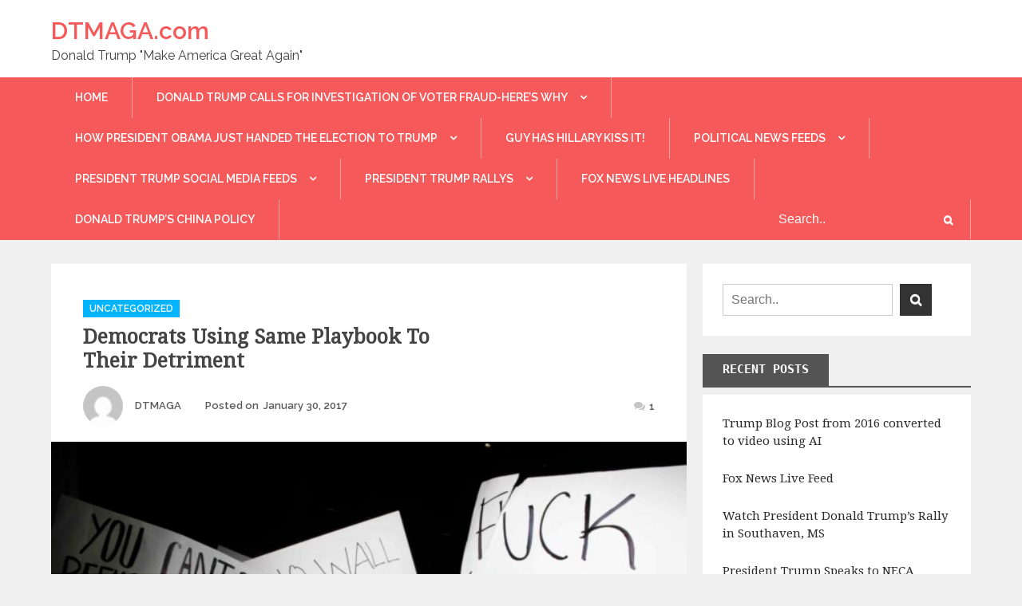

--- FILE ---
content_type: text/html; charset=UTF-8
request_url: https://dtmaga.com/2017/01/democrats-using-same-playbook-to-their-detriment/
body_size: 30264
content:
		<!DOCTYPE html>
			<html lang="en-US">
	<head>
		<meta charset="UTF-8">
		<meta name="viewport" content="width=device-width, initial-scale=1, maximum-scale=1">
		<link rel="profile" href="http://gmpg.org/xfn/11">
		<title>Democrats Using Same Playbook to Their Detriment &#8211; DTMAGA.com</title>
          <script>
            (function(d){
              var js, id = 'powr-js', ref = d.getElementsByTagName('script')[0];
              if (d.getElementById(id)) {return;}
              js = d.createElement('script'); js.id = id; js.async = true;
              js.src = '//www.powr.io/powr.js';
              js.setAttribute('powr-token','GZ7t7C33uI1461025949');
              js.setAttribute('external-type','wordpress');
              ref.parentNode.insertBefore(js, ref);
            }(document));
          </script>
          <meta name='robots' content='max-image-preview:large' />
	<style>img:is([sizes="auto" i], [sizes^="auto," i]) { contain-intrinsic-size: 3000px 1500px }</style>
	<link rel='dns-prefetch' href='//www.googletagmanager.com' />
<link rel='dns-prefetch' href='//fonts.googleapis.com' />
<link rel='dns-prefetch' href='//pagead2.googlesyndication.com' />
<link rel='dns-prefetch' href='//fundingchoicesmessages.google.com' />
<link rel="alternate" type="application/rss+xml" title="DTMAGA.com &raquo; Feed" href="https://dtmaga.com/feed/" />
<link rel="alternate" type="application/rss+xml" title="DTMAGA.com &raquo; Comments Feed" href="https://dtmaga.com/comments/feed/" />
<link rel="alternate" type="application/rss+xml" title="DTMAGA.com &raquo; Democrats Using Same Playbook to Their Detriment Comments Feed" href="https://dtmaga.com/2017/01/democrats-using-same-playbook-to-their-detriment/feed/" />
		<!-- This site uses the Google Analytics by ExactMetrics plugin v7.15.2 - Using Analytics tracking - https://www.exactmetrics.com/ -->
							<script src="//www.googletagmanager.com/gtag/js?id=UA-38947607-1"  data-cfasync="false" data-wpfc-render="false" type="text/javascript" async></script>
			<script data-cfasync="false" data-wpfc-render="false" type="text/javascript">
				var em_version = '7.15.2';
				var em_track_user = true;
				var em_no_track_reason = '';
				
								var disableStrs = [
															'ga-disable-UA-38947607-1',
									];

				/* Function to detect opted out users */
				function __gtagTrackerIsOptedOut() {
					for (var index = 0; index < disableStrs.length; index++) {
						if (document.cookie.indexOf(disableStrs[index] + '=true') > -1) {
							return true;
						}
					}

					return false;
				}

				/* Disable tracking if the opt-out cookie exists. */
				if (__gtagTrackerIsOptedOut()) {
					for (var index = 0; index < disableStrs.length; index++) {
						window[disableStrs[index]] = true;
					}
				}

				/* Opt-out function */
				function __gtagTrackerOptout() {
					for (var index = 0; index < disableStrs.length; index++) {
						document.cookie = disableStrs[index] + '=true; expires=Thu, 31 Dec 2099 23:59:59 UTC; path=/';
						window[disableStrs[index]] = true;
					}
				}

				if ('undefined' === typeof gaOptout) {
					function gaOptout() {
						__gtagTrackerOptout();
					}
				}
								window.dataLayer = window.dataLayer || [];

				window.ExactMetricsDualTracker = {
					helpers: {},
					trackers: {},
				};
				if (em_track_user) {
					function __gtagDataLayer() {
						dataLayer.push(arguments);
					}

					function __gtagTracker(type, name, parameters) {
						if (!parameters) {
							parameters = {};
						}

						if (parameters.send_to) {
							__gtagDataLayer.apply(null, arguments);
							return;
						}

						if (type === 'event') {
							
														parameters.send_to = exactmetrics_frontend.ua;
							__gtagDataLayer(type, name, parameters);
													} else {
							__gtagDataLayer.apply(null, arguments);
						}
					}

					__gtagTracker('js', new Date());
					__gtagTracker('set', {
						'developer_id.dNDMyYj': true,
											});
															__gtagTracker('config', 'UA-38947607-1', {"forceSSL":"true"} );
										window.gtag = __gtagTracker;										(function () {
						/* https://developers.google.com/analytics/devguides/collection/analyticsjs/ */
						/* ga and __gaTracker compatibility shim. */
						var noopfn = function () {
							return null;
						};
						var newtracker = function () {
							return new Tracker();
						};
						var Tracker = function () {
							return null;
						};
						var p = Tracker.prototype;
						p.get = noopfn;
						p.set = noopfn;
						p.send = function () {
							var args = Array.prototype.slice.call(arguments);
							args.unshift('send');
							__gaTracker.apply(null, args);
						};
						var __gaTracker = function () {
							var len = arguments.length;
							if (len === 0) {
								return;
							}
							var f = arguments[len - 1];
							if (typeof f !== 'object' || f === null || typeof f.hitCallback !== 'function') {
								if ('send' === arguments[0]) {
									var hitConverted, hitObject = false, action;
									if ('event' === arguments[1]) {
										if ('undefined' !== typeof arguments[3]) {
											hitObject = {
												'eventAction': arguments[3],
												'eventCategory': arguments[2],
												'eventLabel': arguments[4],
												'value': arguments[5] ? arguments[5] : 1,
											}
										}
									}
									if ('pageview' === arguments[1]) {
										if ('undefined' !== typeof arguments[2]) {
											hitObject = {
												'eventAction': 'page_view',
												'page_path': arguments[2],
											}
										}
									}
									if (typeof arguments[2] === 'object') {
										hitObject = arguments[2];
									}
									if (typeof arguments[5] === 'object') {
										Object.assign(hitObject, arguments[5]);
									}
									if ('undefined' !== typeof arguments[1].hitType) {
										hitObject = arguments[1];
										if ('pageview' === hitObject.hitType) {
											hitObject.eventAction = 'page_view';
										}
									}
									if (hitObject) {
										action = 'timing' === arguments[1].hitType ? 'timing_complete' : hitObject.eventAction;
										hitConverted = mapArgs(hitObject);
										__gtagTracker('event', action, hitConverted);
									}
								}
								return;
							}

							function mapArgs(args) {
								var arg, hit = {};
								var gaMap = {
									'eventCategory': 'event_category',
									'eventAction': 'event_action',
									'eventLabel': 'event_label',
									'eventValue': 'event_value',
									'nonInteraction': 'non_interaction',
									'timingCategory': 'event_category',
									'timingVar': 'name',
									'timingValue': 'value',
									'timingLabel': 'event_label',
									'page': 'page_path',
									'location': 'page_location',
									'title': 'page_title',
								};
								for (arg in args) {
																		if (!(!args.hasOwnProperty(arg) || !gaMap.hasOwnProperty(arg))) {
										hit[gaMap[arg]] = args[arg];
									} else {
										hit[arg] = args[arg];
									}
								}
								return hit;
							}

							try {
								f.hitCallback();
							} catch (ex) {
							}
						};
						__gaTracker.create = newtracker;
						__gaTracker.getByName = newtracker;
						__gaTracker.getAll = function () {
							return [];
						};
						__gaTracker.remove = noopfn;
						__gaTracker.loaded = true;
						window['__gaTracker'] = __gaTracker;
					})();
									} else {
										console.log("");
					(function () {
						function __gtagTracker() {
							return null;
						}

						window['__gtagTracker'] = __gtagTracker;
						window['gtag'] = __gtagTracker;
					})();
									}
			</script>
				<!-- / Google Analytics by ExactMetrics -->
		<script type="text/javascript">
/* <![CDATA[ */
window._wpemojiSettings = {"baseUrl":"https:\/\/s.w.org\/images\/core\/emoji\/16.0.1\/72x72\/","ext":".png","svgUrl":"https:\/\/s.w.org\/images\/core\/emoji\/16.0.1\/svg\/","svgExt":".svg","source":{"concatemoji":"https:\/\/dtmaga.com\/wp-includes\/js\/wp-emoji-release.min.js"}};
/*! This file is auto-generated */
!function(s,n){var o,i,e;function c(e){try{var t={supportTests:e,timestamp:(new Date).valueOf()};sessionStorage.setItem(o,JSON.stringify(t))}catch(e){}}function p(e,t,n){e.clearRect(0,0,e.canvas.width,e.canvas.height),e.fillText(t,0,0);var t=new Uint32Array(e.getImageData(0,0,e.canvas.width,e.canvas.height).data),a=(e.clearRect(0,0,e.canvas.width,e.canvas.height),e.fillText(n,0,0),new Uint32Array(e.getImageData(0,0,e.canvas.width,e.canvas.height).data));return t.every(function(e,t){return e===a[t]})}function u(e,t){e.clearRect(0,0,e.canvas.width,e.canvas.height),e.fillText(t,0,0);for(var n=e.getImageData(16,16,1,1),a=0;a<n.data.length;a++)if(0!==n.data[a])return!1;return!0}function f(e,t,n,a){switch(t){case"flag":return n(e,"\ud83c\udff3\ufe0f\u200d\u26a7\ufe0f","\ud83c\udff3\ufe0f\u200b\u26a7\ufe0f")?!1:!n(e,"\ud83c\udde8\ud83c\uddf6","\ud83c\udde8\u200b\ud83c\uddf6")&&!n(e,"\ud83c\udff4\udb40\udc67\udb40\udc62\udb40\udc65\udb40\udc6e\udb40\udc67\udb40\udc7f","\ud83c\udff4\u200b\udb40\udc67\u200b\udb40\udc62\u200b\udb40\udc65\u200b\udb40\udc6e\u200b\udb40\udc67\u200b\udb40\udc7f");case"emoji":return!a(e,"\ud83e\udedf")}return!1}function g(e,t,n,a){var r="undefined"!=typeof WorkerGlobalScope&&self instanceof WorkerGlobalScope?new OffscreenCanvas(300,150):s.createElement("canvas"),o=r.getContext("2d",{willReadFrequently:!0}),i=(o.textBaseline="top",o.font="600 32px Arial",{});return e.forEach(function(e){i[e]=t(o,e,n,a)}),i}function t(e){var t=s.createElement("script");t.src=e,t.defer=!0,s.head.appendChild(t)}"undefined"!=typeof Promise&&(o="wpEmojiSettingsSupports",i=["flag","emoji"],n.supports={everything:!0,everythingExceptFlag:!0},e=new Promise(function(e){s.addEventListener("DOMContentLoaded",e,{once:!0})}),new Promise(function(t){var n=function(){try{var e=JSON.parse(sessionStorage.getItem(o));if("object"==typeof e&&"number"==typeof e.timestamp&&(new Date).valueOf()<e.timestamp+604800&&"object"==typeof e.supportTests)return e.supportTests}catch(e){}return null}();if(!n){if("undefined"!=typeof Worker&&"undefined"!=typeof OffscreenCanvas&&"undefined"!=typeof URL&&URL.createObjectURL&&"undefined"!=typeof Blob)try{var e="postMessage("+g.toString()+"("+[JSON.stringify(i),f.toString(),p.toString(),u.toString()].join(",")+"));",a=new Blob([e],{type:"text/javascript"}),r=new Worker(URL.createObjectURL(a),{name:"wpTestEmojiSupports"});return void(r.onmessage=function(e){c(n=e.data),r.terminate(),t(n)})}catch(e){}c(n=g(i,f,p,u))}t(n)}).then(function(e){for(var t in e)n.supports[t]=e[t],n.supports.everything=n.supports.everything&&n.supports[t],"flag"!==t&&(n.supports.everythingExceptFlag=n.supports.everythingExceptFlag&&n.supports[t]);n.supports.everythingExceptFlag=n.supports.everythingExceptFlag&&!n.supports.flag,n.DOMReady=!1,n.readyCallback=function(){n.DOMReady=!0}}).then(function(){return e}).then(function(){var e;n.supports.everything||(n.readyCallback(),(e=n.source||{}).concatemoji?t(e.concatemoji):e.wpemoji&&e.twemoji&&(t(e.twemoji),t(e.wpemoji)))}))}((window,document),window._wpemojiSettings);
/* ]]> */
</script>
<link rel='stylesheet' id='style_main-css' href='https://dtmaga.com/wp-content/plugins/wp-gif-player/style.css' type='text/css' media='all' />
<link rel='stylesheet' id='twb-open-sans-css' href='https://fonts.googleapis.com/css?family=Open+Sans%3A300%2C400%2C500%2C600%2C700%2C800&#038;display=swap&#038;ver=6.8.3' type='text/css' media='all' />
<link rel='stylesheet' id='twb-global-css' href='https://dtmaga.com/wp-content/plugins/wd-facebook-feed/booster/assets/css/global.css' type='text/css' media='all' />
<style id='wp-emoji-styles-inline-css' type='text/css'>

	img.wp-smiley, img.emoji {
		display: inline !important;
		border: none !important;
		box-shadow: none !important;
		height: 1em !important;
		width: 1em !important;
		margin: 0 0.07em !important;
		vertical-align: -0.1em !important;
		background: none !important;
		padding: 0 !important;
	}
</style>
<link rel='stylesheet' id='wp-block-library-css' href='https://dtmaga.com/wp-includes/css/dist/block-library/style.min.css' type='text/css' media='all' />
<style id='wp-block-library-theme-inline-css' type='text/css'>
.wp-block-audio :where(figcaption){color:#555;font-size:13px;text-align:center}.is-dark-theme .wp-block-audio :where(figcaption){color:#ffffffa6}.wp-block-audio{margin:0 0 1em}.wp-block-code{border:1px solid #ccc;border-radius:4px;font-family:Menlo,Consolas,monaco,monospace;padding:.8em 1em}.wp-block-embed :where(figcaption){color:#555;font-size:13px;text-align:center}.is-dark-theme .wp-block-embed :where(figcaption){color:#ffffffa6}.wp-block-embed{margin:0 0 1em}.blocks-gallery-caption{color:#555;font-size:13px;text-align:center}.is-dark-theme .blocks-gallery-caption{color:#ffffffa6}:root :where(.wp-block-image figcaption){color:#555;font-size:13px;text-align:center}.is-dark-theme :root :where(.wp-block-image figcaption){color:#ffffffa6}.wp-block-image{margin:0 0 1em}.wp-block-pullquote{border-bottom:4px solid;border-top:4px solid;color:currentColor;margin-bottom:1.75em}.wp-block-pullquote cite,.wp-block-pullquote footer,.wp-block-pullquote__citation{color:currentColor;font-size:.8125em;font-style:normal;text-transform:uppercase}.wp-block-quote{border-left:.25em solid;margin:0 0 1.75em;padding-left:1em}.wp-block-quote cite,.wp-block-quote footer{color:currentColor;font-size:.8125em;font-style:normal;position:relative}.wp-block-quote:where(.has-text-align-right){border-left:none;border-right:.25em solid;padding-left:0;padding-right:1em}.wp-block-quote:where(.has-text-align-center){border:none;padding-left:0}.wp-block-quote.is-large,.wp-block-quote.is-style-large,.wp-block-quote:where(.is-style-plain){border:none}.wp-block-search .wp-block-search__label{font-weight:700}.wp-block-search__button{border:1px solid #ccc;padding:.375em .625em}:where(.wp-block-group.has-background){padding:1.25em 2.375em}.wp-block-separator.has-css-opacity{opacity:.4}.wp-block-separator{border:none;border-bottom:2px solid;margin-left:auto;margin-right:auto}.wp-block-separator.has-alpha-channel-opacity{opacity:1}.wp-block-separator:not(.is-style-wide):not(.is-style-dots){width:100px}.wp-block-separator.has-background:not(.is-style-dots){border-bottom:none;height:1px}.wp-block-separator.has-background:not(.is-style-wide):not(.is-style-dots){height:2px}.wp-block-table{margin:0 0 1em}.wp-block-table td,.wp-block-table th{word-break:normal}.wp-block-table :where(figcaption){color:#555;font-size:13px;text-align:center}.is-dark-theme .wp-block-table :where(figcaption){color:#ffffffa6}.wp-block-video :where(figcaption){color:#555;font-size:13px;text-align:center}.is-dark-theme .wp-block-video :where(figcaption){color:#ffffffa6}.wp-block-video{margin:0 0 1em}:root :where(.wp-block-template-part.has-background){margin-bottom:0;margin-top:0;padding:1.25em 2.375em}
</style>
<style id='classic-theme-styles-inline-css' type='text/css'>
/*! This file is auto-generated */
.wp-block-button__link{color:#fff;background-color:#32373c;border-radius:9999px;box-shadow:none;text-decoration:none;padding:calc(.667em + 2px) calc(1.333em + 2px);font-size:1.125em}.wp-block-file__button{background:#32373c;color:#fff;text-decoration:none}
</style>
<style id='global-styles-inline-css' type='text/css'>
:root{--wp--preset--aspect-ratio--square: 1;--wp--preset--aspect-ratio--4-3: 4/3;--wp--preset--aspect-ratio--3-4: 3/4;--wp--preset--aspect-ratio--3-2: 3/2;--wp--preset--aspect-ratio--2-3: 2/3;--wp--preset--aspect-ratio--16-9: 16/9;--wp--preset--aspect-ratio--9-16: 9/16;--wp--preset--color--black: #2f3633;--wp--preset--color--cyan-bluish-gray: #abb8c3;--wp--preset--color--white: #ffffff;--wp--preset--color--pale-pink: #f78da7;--wp--preset--color--vivid-red: #cf2e2e;--wp--preset--color--luminous-vivid-orange: #ff6900;--wp--preset--color--luminous-vivid-amber: #fcb900;--wp--preset--color--light-green-cyan: #7bdcb5;--wp--preset--color--vivid-green-cyan: #00d084;--wp--preset--color--pale-cyan-blue: #8ed1fc;--wp--preset--color--vivid-cyan-blue: #0693e3;--wp--preset--color--vivid-purple: #9b51e0;--wp--preset--color--blue: #2c7dfa;--wp--preset--color--green: #07d79c;--wp--preset--color--orange: #ff8737;--wp--preset--color--grey: #82868b;--wp--preset--gradient--vivid-cyan-blue-to-vivid-purple: linear-gradient(135deg,rgba(6,147,227,1) 0%,rgb(155,81,224) 100%);--wp--preset--gradient--light-green-cyan-to-vivid-green-cyan: linear-gradient(135deg,rgb(122,220,180) 0%,rgb(0,208,130) 100%);--wp--preset--gradient--luminous-vivid-amber-to-luminous-vivid-orange: linear-gradient(135deg,rgba(252,185,0,1) 0%,rgba(255,105,0,1) 100%);--wp--preset--gradient--luminous-vivid-orange-to-vivid-red: linear-gradient(135deg,rgba(255,105,0,1) 0%,rgb(207,46,46) 100%);--wp--preset--gradient--very-light-gray-to-cyan-bluish-gray: linear-gradient(135deg,rgb(238,238,238) 0%,rgb(169,184,195) 100%);--wp--preset--gradient--cool-to-warm-spectrum: linear-gradient(135deg,rgb(74,234,220) 0%,rgb(151,120,209) 20%,rgb(207,42,186) 40%,rgb(238,44,130) 60%,rgb(251,105,98) 80%,rgb(254,248,76) 100%);--wp--preset--gradient--blush-light-purple: linear-gradient(135deg,rgb(255,206,236) 0%,rgb(152,150,240) 100%);--wp--preset--gradient--blush-bordeaux: linear-gradient(135deg,rgb(254,205,165) 0%,rgb(254,45,45) 50%,rgb(107,0,62) 100%);--wp--preset--gradient--luminous-dusk: linear-gradient(135deg,rgb(255,203,112) 0%,rgb(199,81,192) 50%,rgb(65,88,208) 100%);--wp--preset--gradient--pale-ocean: linear-gradient(135deg,rgb(255,245,203) 0%,rgb(182,227,212) 50%,rgb(51,167,181) 100%);--wp--preset--gradient--electric-grass: linear-gradient(135deg,rgb(202,248,128) 0%,rgb(113,206,126) 100%);--wp--preset--gradient--midnight: linear-gradient(135deg,rgb(2,3,129) 0%,rgb(40,116,252) 100%);--wp--preset--font-size--small: 12px;--wp--preset--font-size--medium: 20px;--wp--preset--font-size--large: 36px;--wp--preset--font-size--x-large: 42px;--wp--preset--font-size--regular: 16px;--wp--preset--font-size--larger: 36px;--wp--preset--font-size--huge: 48px;--wp--preset--spacing--20: 0.44rem;--wp--preset--spacing--30: 0.67rem;--wp--preset--spacing--40: 1rem;--wp--preset--spacing--50: 1.5rem;--wp--preset--spacing--60: 2.25rem;--wp--preset--spacing--70: 3.38rem;--wp--preset--spacing--80: 5.06rem;--wp--preset--shadow--natural: 6px 6px 9px rgba(0, 0, 0, 0.2);--wp--preset--shadow--deep: 12px 12px 50px rgba(0, 0, 0, 0.4);--wp--preset--shadow--sharp: 6px 6px 0px rgba(0, 0, 0, 0.2);--wp--preset--shadow--outlined: 6px 6px 0px -3px rgba(255, 255, 255, 1), 6px 6px rgba(0, 0, 0, 1);--wp--preset--shadow--crisp: 6px 6px 0px rgba(0, 0, 0, 1);}:where(.is-layout-flex){gap: 0.5em;}:where(.is-layout-grid){gap: 0.5em;}body .is-layout-flex{display: flex;}.is-layout-flex{flex-wrap: wrap;align-items: center;}.is-layout-flex > :is(*, div){margin: 0;}body .is-layout-grid{display: grid;}.is-layout-grid > :is(*, div){margin: 0;}:where(.wp-block-columns.is-layout-flex){gap: 2em;}:where(.wp-block-columns.is-layout-grid){gap: 2em;}:where(.wp-block-post-template.is-layout-flex){gap: 1.25em;}:where(.wp-block-post-template.is-layout-grid){gap: 1.25em;}.has-black-color{color: var(--wp--preset--color--black) !important;}.has-cyan-bluish-gray-color{color: var(--wp--preset--color--cyan-bluish-gray) !important;}.has-white-color{color: var(--wp--preset--color--white) !important;}.has-pale-pink-color{color: var(--wp--preset--color--pale-pink) !important;}.has-vivid-red-color{color: var(--wp--preset--color--vivid-red) !important;}.has-luminous-vivid-orange-color{color: var(--wp--preset--color--luminous-vivid-orange) !important;}.has-luminous-vivid-amber-color{color: var(--wp--preset--color--luminous-vivid-amber) !important;}.has-light-green-cyan-color{color: var(--wp--preset--color--light-green-cyan) !important;}.has-vivid-green-cyan-color{color: var(--wp--preset--color--vivid-green-cyan) !important;}.has-pale-cyan-blue-color{color: var(--wp--preset--color--pale-cyan-blue) !important;}.has-vivid-cyan-blue-color{color: var(--wp--preset--color--vivid-cyan-blue) !important;}.has-vivid-purple-color{color: var(--wp--preset--color--vivid-purple) !important;}.has-black-background-color{background-color: var(--wp--preset--color--black) !important;}.has-cyan-bluish-gray-background-color{background-color: var(--wp--preset--color--cyan-bluish-gray) !important;}.has-white-background-color{background-color: var(--wp--preset--color--white) !important;}.has-pale-pink-background-color{background-color: var(--wp--preset--color--pale-pink) !important;}.has-vivid-red-background-color{background-color: var(--wp--preset--color--vivid-red) !important;}.has-luminous-vivid-orange-background-color{background-color: var(--wp--preset--color--luminous-vivid-orange) !important;}.has-luminous-vivid-amber-background-color{background-color: var(--wp--preset--color--luminous-vivid-amber) !important;}.has-light-green-cyan-background-color{background-color: var(--wp--preset--color--light-green-cyan) !important;}.has-vivid-green-cyan-background-color{background-color: var(--wp--preset--color--vivid-green-cyan) !important;}.has-pale-cyan-blue-background-color{background-color: var(--wp--preset--color--pale-cyan-blue) !important;}.has-vivid-cyan-blue-background-color{background-color: var(--wp--preset--color--vivid-cyan-blue) !important;}.has-vivid-purple-background-color{background-color: var(--wp--preset--color--vivid-purple) !important;}.has-black-border-color{border-color: var(--wp--preset--color--black) !important;}.has-cyan-bluish-gray-border-color{border-color: var(--wp--preset--color--cyan-bluish-gray) !important;}.has-white-border-color{border-color: var(--wp--preset--color--white) !important;}.has-pale-pink-border-color{border-color: var(--wp--preset--color--pale-pink) !important;}.has-vivid-red-border-color{border-color: var(--wp--preset--color--vivid-red) !important;}.has-luminous-vivid-orange-border-color{border-color: var(--wp--preset--color--luminous-vivid-orange) !important;}.has-luminous-vivid-amber-border-color{border-color: var(--wp--preset--color--luminous-vivid-amber) !important;}.has-light-green-cyan-border-color{border-color: var(--wp--preset--color--light-green-cyan) !important;}.has-vivid-green-cyan-border-color{border-color: var(--wp--preset--color--vivid-green-cyan) !important;}.has-pale-cyan-blue-border-color{border-color: var(--wp--preset--color--pale-cyan-blue) !important;}.has-vivid-cyan-blue-border-color{border-color: var(--wp--preset--color--vivid-cyan-blue) !important;}.has-vivid-purple-border-color{border-color: var(--wp--preset--color--vivid-purple) !important;}.has-vivid-cyan-blue-to-vivid-purple-gradient-background{background: var(--wp--preset--gradient--vivid-cyan-blue-to-vivid-purple) !important;}.has-light-green-cyan-to-vivid-green-cyan-gradient-background{background: var(--wp--preset--gradient--light-green-cyan-to-vivid-green-cyan) !important;}.has-luminous-vivid-amber-to-luminous-vivid-orange-gradient-background{background: var(--wp--preset--gradient--luminous-vivid-amber-to-luminous-vivid-orange) !important;}.has-luminous-vivid-orange-to-vivid-red-gradient-background{background: var(--wp--preset--gradient--luminous-vivid-orange-to-vivid-red) !important;}.has-very-light-gray-to-cyan-bluish-gray-gradient-background{background: var(--wp--preset--gradient--very-light-gray-to-cyan-bluish-gray) !important;}.has-cool-to-warm-spectrum-gradient-background{background: var(--wp--preset--gradient--cool-to-warm-spectrum) !important;}.has-blush-light-purple-gradient-background{background: var(--wp--preset--gradient--blush-light-purple) !important;}.has-blush-bordeaux-gradient-background{background: var(--wp--preset--gradient--blush-bordeaux) !important;}.has-luminous-dusk-gradient-background{background: var(--wp--preset--gradient--luminous-dusk) !important;}.has-pale-ocean-gradient-background{background: var(--wp--preset--gradient--pale-ocean) !important;}.has-electric-grass-gradient-background{background: var(--wp--preset--gradient--electric-grass) !important;}.has-midnight-gradient-background{background: var(--wp--preset--gradient--midnight) !important;}.has-small-font-size{font-size: var(--wp--preset--font-size--small) !important;}.has-medium-font-size{font-size: var(--wp--preset--font-size--medium) !important;}.has-large-font-size{font-size: var(--wp--preset--font-size--large) !important;}.has-x-large-font-size{font-size: var(--wp--preset--font-size--x-large) !important;}
:where(.wp-block-post-template.is-layout-flex){gap: 1.25em;}:where(.wp-block-post-template.is-layout-grid){gap: 1.25em;}
:where(.wp-block-columns.is-layout-flex){gap: 2em;}:where(.wp-block-columns.is-layout-grid){gap: 2em;}
:root :where(.wp-block-pullquote){font-size: 1.5em;line-height: 1.6;}
</style>
<link rel='stylesheet' id='ffwd_frontend-css' href='https://dtmaga.com/wp-content/plugins/wd-facebook-feed/css/ffwd_frontend.css' type='text/css' media='all' />
<link rel='stylesheet' id='ffwd_fonts-css' href='https://dtmaga.com/wp-content/plugins/wd-facebook-feed/css/fonts.css' type='text/css' media='all' />
<link rel='stylesheet' id='ffwd_mCustomScrollbar-css' href='https://dtmaga.com/wp-content/plugins/wd-facebook-feed/css/jquery.mCustomScrollbar.css' type='text/css' media='all' />
<link rel='stylesheet' id='wp_insert_vi_gdpr_css-css' href='https://dtmaga.com/wp-content/plugins/youtube-embed-plus/styles/ytvi-gdpr.min.css' type='text/css' media='all' />
<link rel='stylesheet' id='wp-components-css' href='https://dtmaga.com/wp-includes/css/dist/components/style.min.css' type='text/css' media='all' />
<link rel='stylesheet' id='godaddy-styles-css' href='https://dtmaga.com/wp-content/mu-plugins/vendor/wpex/godaddy-launch/includes/Dependencies/GoDaddy/Styles/build/latest.css' type='text/css' media='all' />
<link rel='stylesheet' id='daily-insight-fonts-css' href='https://fonts.googleapis.com/css?family=Montserrat%3A400%2C700%7CDroid+Serif%3A400%7CCourgette%3A400%7CRoboto%3A400%2C500%2C300%7CRaleway%3A400%2C100%2C300%2C500%2C600%2C700%7CPoppins%3A400%2C500%2C600&#038;subset=latin%2Clatin-ext' type='text/css' media='all' />
<link rel='stylesheet' id='font-awesome-css' href='https://dtmaga.com/wp-content/themes/daily-insight/assets/plugins/css/font-awesome.min.css' type='text/css' media='' />
<link rel='stylesheet' id='slick-css' href='https://dtmaga.com/wp-content/themes/daily-insight/assets/plugins/css/slick.min.css' type='text/css' media='' />
<link rel='stylesheet' id='slick-theme-css' href='https://dtmaga.com/wp-content/themes/daily-insight/assets/plugins/css/slick-theme.min.css' type='text/css' media='' />
<link rel='stylesheet' id='jquery-sidr-light-css' href='https://dtmaga.com/wp-content/themes/daily-insight/assets/plugins/css/jquery.sidr.light.min.css' type='text/css' media='' />
<link rel='stylesheet' id='prettyPhoto-css' href='https://dtmaga.com/wp-content/themes/daily-insight/assets/plugins/css/prettyPhoto.min.css' type='text/css' media='' />
<link rel='stylesheet' id='daily-insight-blocks-css' href='https://dtmaga.com/wp-content/themes/daily-insight/assets/css/blocks.min.css' type='text/css' media='all' />
<link rel='stylesheet' id='daily-insight-style-css' href='https://dtmaga.com/wp-content/themes/daily-insight/style.css' type='text/css' media='all' />
<link rel='stylesheet' id='esf-custom-fonts-css' href='https://dtmaga.com/wp-content/plugins/easy-facebook-likebox/frontend/assets/css/esf-custom-fonts.css' type='text/css' media='all' />
<link rel='stylesheet' id='esf-insta-frontend-css' href='https://dtmaga.com/wp-content/plugins/easy-facebook-likebox//instagram/frontend/assets/css/esf-insta-frontend.css' type='text/css' media='all' />
<link rel='stylesheet' id='esf-insta-customizer-style-css' href='https://dtmaga.com/wp-admin/admin-ajax.php?action=esf-insta-customizer-style&#038;ver=6.8.3' type='text/css' media='all' />
<link rel='stylesheet' id='__EPYT__style-css' href='https://dtmaga.com/wp-content/plugins/youtube-embed-plus/styles/ytprefs.min.css' type='text/css' media='all' />
<style id='__EPYT__style-inline-css' type='text/css'>

                .epyt-gallery-thumb {
                        width: 33.333%;
                }
                
</style>
<script type="text/javascript" src="https://dtmaga.com/wp-includes/js/jquery/jquery.min.js" id="jquery-core-js"></script>
<script type="text/javascript" src="https://dtmaga.com/wp-includes/js/jquery/jquery-migrate.min.js" id="jquery-migrate-js"></script>
<script type="text/javascript" src="https://dtmaga.com/wp-content/plugins/wd-facebook-feed/booster/assets/js/circle-progress.js" id="twb-circle-js"></script>
<script type="text/javascript" id="twb-global-js-extra">
/* <![CDATA[ */
var twb = {"nonce":"22544637cd","ajax_url":"https:\/\/dtmaga.com\/wp-admin\/admin-ajax.php","plugin_url":"https:\/\/dtmaga.com\/wp-content\/plugins\/wd-facebook-feed\/booster","href":"https:\/\/dtmaga.com\/wp-admin\/admin.php?page=twb_facebook-feed"};
var twb = {"nonce":"22544637cd","ajax_url":"https:\/\/dtmaga.com\/wp-admin\/admin-ajax.php","plugin_url":"https:\/\/dtmaga.com\/wp-content\/plugins\/wd-facebook-feed\/booster","href":"https:\/\/dtmaga.com\/wp-admin\/admin.php?page=twb_facebook-feed"};
/* ]]> */
</script>
<script type="text/javascript" src="https://dtmaga.com/wp-content/plugins/wd-facebook-feed/booster/assets/js/global.js" id="twb-global-js"></script>
<script type="text/javascript" src="https://dtmaga.com/wp-content/plugins/google-analytics-dashboard-for-wp/assets/js/frontend-gtag.min.js" id="exactmetrics-frontend-script-js"></script>
<script data-cfasync="false" data-wpfc-render="false" type="text/javascript" id='exactmetrics-frontend-script-js-extra'>/* <![CDATA[ */
var exactmetrics_frontend = {"js_events_tracking":"true","download_extensions":"zip,mp3,mpeg,pdf,docx,pptx,xlsx,rar","inbound_paths":"[{\"path\":\"\\\/go\\\/\",\"label\":\"affiliate\"},{\"path\":\"\\\/recommend\\\/\",\"label\":\"affiliate\"}]","home_url":"https:\/\/dtmaga.com","hash_tracking":"false","ua":"UA-38947607-1","v4_id":""};/* ]]> */
</script>
<script type="text/javascript" id="ffwd_cache-js-extra">
/* <![CDATA[ */
var ffwd_cache = {"ajax_url":"https:\/\/dtmaga.com\/wp-admin\/admin-ajax.php","update_data":"[{\"id\":\"1\",\"name\":\"DTMAGA\",\"page_access_token\":\"EAAGgZARDXC3MBAHpSOQo0UKL4waqZBRLHR5HRXrvZAQM4kpcPMdNWjTslFZCM7Qg3OR2QZB8DjA2eK3fvO268DxdeETrA0mvX4e5DXSXGXlMwrCzal8FwHrJ76CBq2Ox9ORn4rxZALRT7gZARqmNsTqpGNyC5Nv9TKncbhOw3A2WETka4OT1zLHZAE4k0IMpcuQZD\",\"type\":\"page\",\"content_type\":\"timeline\",\"content\":\"statuses,photos,videos,links\",\"content_url\":\"https:\\\/\\\/www.facebook.com\\\/DTMAGA.com-1706134056321645\\\/\",\"timeline_type\":\"posts\",\"from\":\"1706134056321645\",\"limit\":\"10\",\"app_id\":\"\",\"app_secret\":\"0\",\"exist_access\":\"1\",\"access_token\":\"0\",\"order\":\"1\",\"published\":\"1\",\"update_mode\":\"keep_old\",\"fb_view_type\":\"blog_style\",\"theme\":\"0\",\"masonry_hor_ver\":\"vertical\",\"image_max_columns\":\"5\",\"thumb_width\":\"200\",\"thumb_height\":\"150\",\"thumb_comments\":\"1\",\"thumb_likes\":\"0\",\"thumb_name\":\"1\",\"blog_style_width\":\"700\",\"blog_style_height\":\"\",\"blog_style_view_type\":\"1\",\"blog_style_comments\":\"1\",\"blog_style_likes\":\"1\",\"blog_style_message_desc\":\"1\",\"blog_style_shares\":\"1\",\"blog_style_shares_butt\":\"0\",\"blog_style_facebook\":\"0\",\"blog_style_twitter\":\"0\",\"blog_style_google\":\"0\",\"blog_style_author\":\"1\",\"blog_style_name\":\"1\",\"blog_style_place_name\":\"1\",\"fb_name\":\"0\",\"fb_plugin\":\"0\",\"album_max_columns\":\"5\",\"album_title\":\"show\",\"album_thumb_width\":\"200\",\"album_thumb_height\":\"150\",\"album_image_max_columns\":\"5\",\"album_image_thumb_width\":\"200\",\"album_image_thumb_height\":\"150\",\"pagination_type\":\"1\",\"objects_per_page\":\"10\",\"popup_fullscreen\":\"0\",\"popup_width\":\"800\",\"popup_height\":\"600\",\"popup_effect\":\"fade\",\"popup_autoplay\":\"0\",\"open_commentbox\":\"1\",\"popup_interval\":\"5\",\"popup_enable_filmstrip\":\"0\",\"popup_filmstrip_height\":\"70\",\"popup_comments\":\"1\",\"popup_likes\":\"1\",\"popup_shares\":\"1\",\"popup_author\":\"1\",\"popup_name\":\"1\",\"popup_place_name\":\"1\",\"popup_enable_ctrl_btn\":\"1\",\"popup_enable_fullscreen\":\"1\",\"popup_enable_info_btn\":\"0\",\"popup_message_desc\":\"1\",\"popup_enable_facebook\":\"0\",\"popup_enable_twitter\":\"0\",\"popup_enable_google\":\"0\",\"view_on_fb\":\"1\",\"post_text_length\":\"200\",\"event_street\":\"0\",\"event_city\":\"0\",\"event_country\":\"0\",\"event_zip\":\"0\",\"event_map\":\"0\",\"event_date\":\"0\",\"event_desp_length\":\"0\",\"comments_replies\":\"1\",\"comments_filter\":\"toplevel\",\"comments_order\":\"chronological\",\"page_plugin_pos\":\"bottom\",\"page_plugin_fans\":\"1\",\"page_plugin_cover\":\"1\",\"page_plugin_header\":\"0\",\"page_plugin_width\":\"380\",\"image_onclick_action\":\"lightbox\",\"event_order\":\"0\",\"upcoming_events\":\"0\",\"fb_page_id\":\"1706134056321645\",\"data_count\":\"44\"}]","need_update":"false"};
/* ]]> */
</script>
<script type="text/javascript" src="https://dtmaga.com/wp-content/plugins/wd-facebook-feed/js/ffwd_cache.js" id="ffwd_cache-js"></script>
<script type="text/javascript" id="ffwd_frontend-js-extra">
/* <![CDATA[ */
var ffwd_frontend_text = {"comment_reply":"Reply","view":"View","more_comments":"more comments","year":"year","years":"years","hour":"hour","hours":"hours","months":"months","month":"month","weeks":"weeks","week":"week","days":"days","day":"day","minutes":"minutes","minute":"minute","seconds":"seconds","second":"second","ago":"ago","ajax_url":"https:\/\/dtmaga.com\/wp-admin\/admin-ajax.php","and":"and","others":"others"};
/* ]]> */
</script>
<script type="text/javascript" src="https://dtmaga.com/wp-content/plugins/wd-facebook-feed/js/ffwd_frontend.js" id="ffwd_frontend-js"></script>
<script type="text/javascript" src="https://dtmaga.com/wp-content/plugins/wd-facebook-feed/js/jquery.mobile.js" id="ffwd_jquery_mobile-js"></script>
<script type="text/javascript" src="https://dtmaga.com/wp-content/plugins/wd-facebook-feed/js/jquery.mCustomScrollbar.concat.min.js" id="ffwd_mCustomScrollbar-js"></script>
<script type="text/javascript" src="https://dtmaga.com/wp-content/plugins/wd-facebook-feed/js/jquery.fullscreen-0.4.1.js" id="jquery-fullscreen-js"></script>
<script type="text/javascript" id="ffwd_gallery_box-js-extra">
/* <![CDATA[ */
var ffwd_objectL10n = {"ffwd_field_required":"field is required.","ffwd_mail_validation":"This is not a valid email address.","ffwd_search_result":"There are no images matching your search."};
/* ]]> */
</script>
<script type="text/javascript" src="https://dtmaga.com/wp-content/plugins/wd-facebook-feed/js/ffwd_gallery_box.js" id="ffwd_gallery_box-js"></script>
<script type="text/javascript" src="https://dtmaga.com/wp-content/plugins/easy-facebook-likebox/frontend/assets/js/imagesloaded.pkgd.min.js" id="imagesloaded.pkgd.min-js"></script>
<script type="text/javascript" id="esf-insta-public-js-extra">
/* <![CDATA[ */
var esf_insta = {"ajax_url":"https:\/\/dtmaga.com\/wp-admin\/admin-ajax.php","version":"free","nonce":"a0abd2ad67"};
/* ]]> */
</script>
<script type="text/javascript" src="https://dtmaga.com/wp-content/plugins/easy-facebook-likebox//instagram/frontend/assets/js/esf-insta-public.js" id="esf-insta-public-js"></script>

<!-- Google tag (gtag.js) snippet added by Site Kit -->
<!-- Google Analytics snippet added by Site Kit -->
<script type="text/javascript" src="https://www.googletagmanager.com/gtag/js?id=GT-PJ4M3SN" id="google_gtagjs-js" async></script>
<script type="text/javascript" id="google_gtagjs-js-after">
/* <![CDATA[ */
window.dataLayer = window.dataLayer || [];function gtag(){dataLayer.push(arguments);}
gtag("set","linker",{"domains":["dtmaga.com"]});
gtag("js", new Date());
gtag("set", "developer_id.dZTNiMT", true);
gtag("config", "GT-PJ4M3SN");
/* ]]> */
</script>
<script type="text/javascript" id="__ytprefs__-js-extra">
/* <![CDATA[ */
var _EPYT_ = {"ajaxurl":"https:\/\/dtmaga.com\/wp-admin\/admin-ajax.php","security":"1aac48f284","gallery_scrolloffset":"20","eppathtoscripts":"https:\/\/dtmaga.com\/wp-content\/plugins\/youtube-embed-plus\/scripts\/","eppath":"https:\/\/dtmaga.com\/wp-content\/plugins\/youtube-embed-plus\/","epresponsiveselector":"[\"iframe.__youtube_prefs_widget__\"]","epdovol":"1","version":"14.1.6.2","evselector":"iframe.__youtube_prefs__[src], iframe[src*=\"youtube.com\/embed\/\"], iframe[src*=\"youtube-nocookie.com\/embed\/\"]","ajax_compat":"","maxres_facade":"eager","ytapi_load":"light","pause_others":"","stopMobileBuffer":"1","facade_mode":"","not_live_on_channel":"","vi_active":"","vi_js_posttypes":[]};
/* ]]> */
</script>
<script type="text/javascript" src="https://dtmaga.com/wp-content/plugins/youtube-embed-plus/scripts/ytprefs.min.js" id="__ytprefs__-js"></script>
<link rel="https://api.w.org/" href="https://dtmaga.com/wp-json/" /><link rel="alternate" title="JSON" type="application/json" href="https://dtmaga.com/wp-json/wp/v2/posts/198" /><link rel="canonical" href="https://dtmaga.com/2017/01/democrats-using-same-playbook-to-their-detriment/" />
<link rel='shortlink' href='https://dtmaga.com/?p=198' />
<link rel="alternate" title="oEmbed (JSON)" type="application/json+oembed" href="https://dtmaga.com/wp-json/oembed/1.0/embed?url=https%3A%2F%2Fdtmaga.com%2F2017%2F01%2Fdemocrats-using-same-playbook-to-their-detriment%2F" />
<link rel="alternate" title="oEmbed (XML)" type="text/xml+oembed" href="https://dtmaga.com/wp-json/oembed/1.0/embed?url=https%3A%2F%2Fdtmaga.com%2F2017%2F01%2Fdemocrats-using-same-playbook-to-their-detriment%2F&#038;format=xml" />
<style type="text/css">
.feedzy-rss-link-icon:after {
	content: url("https://dtmaga.com/wp-content/plugins/feedzy-rss-feeds/img/external-link.png");
	margin-left: 3px;
}
</style>
		<meta name="generator" content="Site Kit by Google 1.165.0" /><meta name="google-site-verification" content="bPiXkk1wXw5cpBfM7jSM6ShTiMJ9ubw1n8XKRqEBmF4" />
<!-- Google AdSense meta tags added by Site Kit -->
<meta name="google-adsense-platform-account" content="ca-host-pub-2644536267352236">
<meta name="google-adsense-platform-domain" content="sitekit.withgoogle.com">
<!-- End Google AdSense meta tags added by Site Kit -->
<style type="text/css">.recentcomments a{display:inline !important;padding:0 !important;margin:0 !important;}</style>
<!-- Google Tag Manager snippet added by Site Kit -->
<script type="text/javascript">
/* <![CDATA[ */

			( function( w, d, s, l, i ) {
				w[l] = w[l] || [];
				w[l].push( {'gtm.start': new Date().getTime(), event: 'gtm.js'} );
				var f = d.getElementsByTagName( s )[0],
					j = d.createElement( s ), dl = l != 'dataLayer' ? '&l=' + l : '';
				j.async = true;
				j.src = 'https://www.googletagmanager.com/gtm.js?id=' + i + dl;
				f.parentNode.insertBefore( j, f );
			} )( window, document, 'script', 'dataLayer', 'GTM-KDL3RZ47' );
			
/* ]]> */
</script>

<!-- End Google Tag Manager snippet added by Site Kit -->

<!-- Google AdSense snippet added by Site Kit -->
<script type="text/javascript" async="async" src="https://pagead2.googlesyndication.com/pagead/js/adsbygoogle.js?client=ca-pub-3613047712455475&amp;host=ca-host-pub-2644536267352236" crossorigin="anonymous"></script>

<!-- End Google AdSense snippet added by Site Kit -->

<!-- Google AdSense Ad Blocking Recovery snippet added by Site Kit -->
<script async src="https://fundingchoicesmessages.google.com/i/pub-3613047712455475?ers=1" nonce="xIRPM2QyMFVykyLE3rc-sg"></script><script nonce="xIRPM2QyMFVykyLE3rc-sg">(function() {function signalGooglefcPresent() {if (!window.frames['googlefcPresent']) {if (document.body) {const iframe = document.createElement('iframe'); iframe.style = 'width: 0; height: 0; border: none; z-index: -1000; left: -1000px; top: -1000px;'; iframe.style.display = 'none'; iframe.name = 'googlefcPresent'; document.body.appendChild(iframe);} else {setTimeout(signalGooglefcPresent, 0);}}}signalGooglefcPresent();})();</script>
<!-- End Google AdSense Ad Blocking Recovery snippet added by Site Kit -->

<!-- Google AdSense Ad Blocking Recovery Error Protection snippet added by Site Kit -->
<script>(function(){'use strict';function aa(a){var b=0;return function(){return b<a.length?{done:!1,value:a[b++]}:{done:!0}}}var ba="function"==typeof Object.defineProperties?Object.defineProperty:function(a,b,c){if(a==Array.prototype||a==Object.prototype)return a;a[b]=c.value;return a};
function ea(a){a=["object"==typeof globalThis&&globalThis,a,"object"==typeof window&&window,"object"==typeof self&&self,"object"==typeof global&&global];for(var b=0;b<a.length;++b){var c=a[b];if(c&&c.Math==Math)return c}throw Error("Cannot find global object");}var fa=ea(this);function ha(a,b){if(b)a:{var c=fa;a=a.split(".");for(var d=0;d<a.length-1;d++){var e=a[d];if(!(e in c))break a;c=c[e]}a=a[a.length-1];d=c[a];b=b(d);b!=d&&null!=b&&ba(c,a,{configurable:!0,writable:!0,value:b})}}
var ia="function"==typeof Object.create?Object.create:function(a){function b(){}b.prototype=a;return new b},l;if("function"==typeof Object.setPrototypeOf)l=Object.setPrototypeOf;else{var m;a:{var ja={a:!0},ka={};try{ka.__proto__=ja;m=ka.a;break a}catch(a){}m=!1}l=m?function(a,b){a.__proto__=b;if(a.__proto__!==b)throw new TypeError(a+" is not extensible");return a}:null}var la=l;
function n(a,b){a.prototype=ia(b.prototype);a.prototype.constructor=a;if(la)la(a,b);else for(var c in b)if("prototype"!=c)if(Object.defineProperties){var d=Object.getOwnPropertyDescriptor(b,c);d&&Object.defineProperty(a,c,d)}else a[c]=b[c];a.A=b.prototype}function ma(){for(var a=Number(this),b=[],c=a;c<arguments.length;c++)b[c-a]=arguments[c];return b}
var na="function"==typeof Object.assign?Object.assign:function(a,b){for(var c=1;c<arguments.length;c++){var d=arguments[c];if(d)for(var e in d)Object.prototype.hasOwnProperty.call(d,e)&&(a[e]=d[e])}return a};ha("Object.assign",function(a){return a||na});/*

 Copyright The Closure Library Authors.
 SPDX-License-Identifier: Apache-2.0
*/
var p=this||self;function q(a){return a};var t,u;a:{for(var oa=["CLOSURE_FLAGS"],v=p,x=0;x<oa.length;x++)if(v=v[oa[x]],null==v){u=null;break a}u=v}var pa=u&&u[610401301];t=null!=pa?pa:!1;var z,qa=p.navigator;z=qa?qa.userAgentData||null:null;function A(a){return t?z?z.brands.some(function(b){return(b=b.brand)&&-1!=b.indexOf(a)}):!1:!1}function B(a){var b;a:{if(b=p.navigator)if(b=b.userAgent)break a;b=""}return-1!=b.indexOf(a)};function C(){return t?!!z&&0<z.brands.length:!1}function D(){return C()?A("Chromium"):(B("Chrome")||B("CriOS"))&&!(C()?0:B("Edge"))||B("Silk")};var ra=C()?!1:B("Trident")||B("MSIE");!B("Android")||D();D();B("Safari")&&(D()||(C()?0:B("Coast"))||(C()?0:B("Opera"))||(C()?0:B("Edge"))||(C()?A("Microsoft Edge"):B("Edg/"))||C()&&A("Opera"));var sa={},E=null;var ta="undefined"!==typeof Uint8Array,ua=!ra&&"function"===typeof btoa;var F="function"===typeof Symbol&&"symbol"===typeof Symbol()?Symbol():void 0,G=F?function(a,b){a[F]|=b}:function(a,b){void 0!==a.g?a.g|=b:Object.defineProperties(a,{g:{value:b,configurable:!0,writable:!0,enumerable:!1}})};function va(a){var b=H(a);1!==(b&1)&&(Object.isFrozen(a)&&(a=Array.prototype.slice.call(a)),I(a,b|1))}
var H=F?function(a){return a[F]|0}:function(a){return a.g|0},J=F?function(a){return a[F]}:function(a){return a.g},I=F?function(a,b){a[F]=b}:function(a,b){void 0!==a.g?a.g=b:Object.defineProperties(a,{g:{value:b,configurable:!0,writable:!0,enumerable:!1}})};function wa(){var a=[];G(a,1);return a}function xa(a,b){I(b,(a|0)&-99)}function K(a,b){I(b,(a|34)&-73)}function L(a){a=a>>11&1023;return 0===a?536870912:a};var M={};function N(a){return null!==a&&"object"===typeof a&&!Array.isArray(a)&&a.constructor===Object}var O,ya=[];I(ya,39);O=Object.freeze(ya);var P;function Q(a,b){P=b;a=new a(b);P=void 0;return a}
function R(a,b,c){null==a&&(a=P);P=void 0;if(null==a){var d=96;c?(a=[c],d|=512):a=[];b&&(d=d&-2095105|(b&1023)<<11)}else{if(!Array.isArray(a))throw Error();d=H(a);if(d&64)return a;d|=64;if(c&&(d|=512,c!==a[0]))throw Error();a:{c=a;var e=c.length;if(e){var f=e-1,g=c[f];if(N(g)){d|=256;b=(d>>9&1)-1;e=f-b;1024<=e&&(za(c,b,g),e=1023);d=d&-2095105|(e&1023)<<11;break a}}b&&(g=(d>>9&1)-1,b=Math.max(b,e-g),1024<b&&(za(c,g,{}),d|=256,b=1023),d=d&-2095105|(b&1023)<<11)}}I(a,d);return a}
function za(a,b,c){for(var d=1023+b,e=a.length,f=d;f<e;f++){var g=a[f];null!=g&&g!==c&&(c[f-b]=g)}a.length=d+1;a[d]=c};function Aa(a){switch(typeof a){case "number":return isFinite(a)?a:String(a);case "boolean":return a?1:0;case "object":if(a&&!Array.isArray(a)&&ta&&null!=a&&a instanceof Uint8Array){if(ua){for(var b="",c=0,d=a.length-10240;c<d;)b+=String.fromCharCode.apply(null,a.subarray(c,c+=10240));b+=String.fromCharCode.apply(null,c?a.subarray(c):a);a=btoa(b)}else{void 0===b&&(b=0);if(!E){E={};c="ABCDEFGHIJKLMNOPQRSTUVWXYZabcdefghijklmnopqrstuvwxyz0123456789".split("");d=["+/=","+/","-_=","-_.","-_"];for(var e=
0;5>e;e++){var f=c.concat(d[e].split(""));sa[e]=f;for(var g=0;g<f.length;g++){var h=f[g];void 0===E[h]&&(E[h]=g)}}}b=sa[b];c=Array(Math.floor(a.length/3));d=b[64]||"";for(e=f=0;f<a.length-2;f+=3){var k=a[f],w=a[f+1];h=a[f+2];g=b[k>>2];k=b[(k&3)<<4|w>>4];w=b[(w&15)<<2|h>>6];h=b[h&63];c[e++]=g+k+w+h}g=0;h=d;switch(a.length-f){case 2:g=a[f+1],h=b[(g&15)<<2]||d;case 1:a=a[f],c[e]=b[a>>2]+b[(a&3)<<4|g>>4]+h+d}a=c.join("")}return a}}return a};function Ba(a,b,c){a=Array.prototype.slice.call(a);var d=a.length,e=b&256?a[d-1]:void 0;d+=e?-1:0;for(b=b&512?1:0;b<d;b++)a[b]=c(a[b]);if(e){b=a[b]={};for(var f in e)Object.prototype.hasOwnProperty.call(e,f)&&(b[f]=c(e[f]))}return a}function Da(a,b,c,d,e,f){if(null!=a){if(Array.isArray(a))a=e&&0==a.length&&H(a)&1?void 0:f&&H(a)&2?a:Ea(a,b,c,void 0!==d,e,f);else if(N(a)){var g={},h;for(h in a)Object.prototype.hasOwnProperty.call(a,h)&&(g[h]=Da(a[h],b,c,d,e,f));a=g}else a=b(a,d);return a}}
function Ea(a,b,c,d,e,f){var g=d||c?H(a):0;d=d?!!(g&32):void 0;a=Array.prototype.slice.call(a);for(var h=0;h<a.length;h++)a[h]=Da(a[h],b,c,d,e,f);c&&c(g,a);return a}function Fa(a){return a.s===M?a.toJSON():Aa(a)};function Ga(a,b,c){c=void 0===c?K:c;if(null!=a){if(ta&&a instanceof Uint8Array)return b?a:new Uint8Array(a);if(Array.isArray(a)){var d=H(a);if(d&2)return a;if(b&&!(d&64)&&(d&32||0===d))return I(a,d|34),a;a=Ea(a,Ga,d&4?K:c,!0,!1,!0);b=H(a);b&4&&b&2&&Object.freeze(a);return a}a.s===M&&(b=a.h,c=J(b),a=c&2?a:Q(a.constructor,Ha(b,c,!0)));return a}}function Ha(a,b,c){var d=c||b&2?K:xa,e=!!(b&32);a=Ba(a,b,function(f){return Ga(f,e,d)});G(a,32|(c?2:0));return a};function Ia(a,b){a=a.h;return Ja(a,J(a),b)}function Ja(a,b,c,d){if(-1===c)return null;if(c>=L(b)){if(b&256)return a[a.length-1][c]}else{var e=a.length;if(d&&b&256&&(d=a[e-1][c],null!=d))return d;b=c+((b>>9&1)-1);if(b<e)return a[b]}}function Ka(a,b,c,d,e){var f=L(b);if(c>=f||e){e=b;if(b&256)f=a[a.length-1];else{if(null==d)return;f=a[f+((b>>9&1)-1)]={};e|=256}f[c]=d;e&=-1025;e!==b&&I(a,e)}else a[c+((b>>9&1)-1)]=d,b&256&&(d=a[a.length-1],c in d&&delete d[c]),b&1024&&I(a,b&-1025)}
function La(a,b){var c=Ma;var d=void 0===d?!1:d;var e=a.h;var f=J(e),g=Ja(e,f,b,d);var h=!1;if(null==g||"object"!==typeof g||(h=Array.isArray(g))||g.s!==M)if(h){var k=h=H(g);0===k&&(k|=f&32);k|=f&2;k!==h&&I(g,k);c=new c(g)}else c=void 0;else c=g;c!==g&&null!=c&&Ka(e,f,b,c,d);e=c;if(null==e)return e;a=a.h;f=J(a);f&2||(g=e,c=g.h,h=J(c),g=h&2?Q(g.constructor,Ha(c,h,!1)):g,g!==e&&(e=g,Ka(a,f,b,e,d)));return e}function Na(a,b){a=Ia(a,b);return null==a||"string"===typeof a?a:void 0}
function Oa(a,b){a=Ia(a,b);return null!=a?a:0}function S(a,b){a=Na(a,b);return null!=a?a:""};function T(a,b,c){this.h=R(a,b,c)}T.prototype.toJSON=function(){var a=Ea(this.h,Fa,void 0,void 0,!1,!1);return Pa(this,a,!0)};T.prototype.s=M;T.prototype.toString=function(){return Pa(this,this.h,!1).toString()};
function Pa(a,b,c){var d=a.constructor.v,e=L(J(c?a.h:b)),f=!1;if(d){if(!c){b=Array.prototype.slice.call(b);var g;if(b.length&&N(g=b[b.length-1]))for(f=0;f<d.length;f++)if(d[f]>=e){Object.assign(b[b.length-1]={},g);break}f=!0}e=b;c=!c;g=J(a.h);a=L(g);g=(g>>9&1)-1;for(var h,k,w=0;w<d.length;w++)if(k=d[w],k<a){k+=g;var r=e[k];null==r?e[k]=c?O:wa():c&&r!==O&&va(r)}else h||(r=void 0,e.length&&N(r=e[e.length-1])?h=r:e.push(h={})),r=h[k],null==h[k]?h[k]=c?O:wa():c&&r!==O&&va(r)}d=b.length;if(!d)return b;
var Ca;if(N(h=b[d-1])){a:{var y=h;e={};c=!1;for(var ca in y)Object.prototype.hasOwnProperty.call(y,ca)&&(a=y[ca],Array.isArray(a)&&a!=a&&(c=!0),null!=a?e[ca]=a:c=!0);if(c){for(var rb in e){y=e;break a}y=null}}y!=h&&(Ca=!0);d--}for(;0<d;d--){h=b[d-1];if(null!=h)break;var cb=!0}if(!Ca&&!cb)return b;var da;f?da=b:da=Array.prototype.slice.call(b,0,d);b=da;f&&(b.length=d);y&&b.push(y);return b};function Qa(a){return function(b){if(null==b||""==b)b=new a;else{b=JSON.parse(b);if(!Array.isArray(b))throw Error(void 0);G(b,32);b=Q(a,b)}return b}};function Ra(a){this.h=R(a)}n(Ra,T);var Sa=Qa(Ra);var U;function V(a){this.g=a}V.prototype.toString=function(){return this.g+""};var Ta={};function Ua(){return Math.floor(2147483648*Math.random()).toString(36)+Math.abs(Math.floor(2147483648*Math.random())^Date.now()).toString(36)};function Va(a,b){b=String(b);"application/xhtml+xml"===a.contentType&&(b=b.toLowerCase());return a.createElement(b)}function Wa(a){this.g=a||p.document||document}Wa.prototype.appendChild=function(a,b){a.appendChild(b)};/*

 SPDX-License-Identifier: Apache-2.0
*/
function Xa(a,b){a.src=b instanceof V&&b.constructor===V?b.g:"type_error:TrustedResourceUrl";var c,d;(c=(b=null==(d=(c=(a.ownerDocument&&a.ownerDocument.defaultView||window).document).querySelector)?void 0:d.call(c,"script[nonce]"))?b.nonce||b.getAttribute("nonce")||"":"")&&a.setAttribute("nonce",c)};function Ya(a){a=void 0===a?document:a;return a.createElement("script")};function Za(a,b,c,d,e,f){try{var g=a.g,h=Ya(g);h.async=!0;Xa(h,b);g.head.appendChild(h);h.addEventListener("load",function(){e();d&&g.head.removeChild(h)});h.addEventListener("error",function(){0<c?Za(a,b,c-1,d,e,f):(d&&g.head.removeChild(h),f())})}catch(k){f()}};var $a=p.atob("aHR0cHM6Ly93d3cuZ3N0YXRpYy5jb20vaW1hZ2VzL2ljb25zL21hdGVyaWFsL3N5c3RlbS8xeC93YXJuaW5nX2FtYmVyXzI0ZHAucG5n"),ab=p.atob("WW91IGFyZSBzZWVpbmcgdGhpcyBtZXNzYWdlIGJlY2F1c2UgYWQgb3Igc2NyaXB0IGJsb2NraW5nIHNvZnR3YXJlIGlzIGludGVyZmVyaW5nIHdpdGggdGhpcyBwYWdlLg=="),bb=p.atob("RGlzYWJsZSBhbnkgYWQgb3Igc2NyaXB0IGJsb2NraW5nIHNvZnR3YXJlLCB0aGVuIHJlbG9hZCB0aGlzIHBhZ2Uu");function db(a,b,c){this.i=a;this.l=new Wa(this.i);this.g=null;this.j=[];this.m=!1;this.u=b;this.o=c}
function eb(a){if(a.i.body&&!a.m){var b=function(){fb(a);p.setTimeout(function(){return gb(a,3)},50)};Za(a.l,a.u,2,!0,function(){p[a.o]||b()},b);a.m=!0}}
function fb(a){for(var b=W(1,5),c=0;c<b;c++){var d=X(a);a.i.body.appendChild(d);a.j.push(d)}b=X(a);b.style.bottom="0";b.style.left="0";b.style.position="fixed";b.style.width=W(100,110).toString()+"%";b.style.zIndex=W(2147483544,2147483644).toString();b.style["background-color"]=hb(249,259,242,252,219,229);b.style["box-shadow"]="0 0 12px #888";b.style.color=hb(0,10,0,10,0,10);b.style.display="flex";b.style["justify-content"]="center";b.style["font-family"]="Roboto, Arial";c=X(a);c.style.width=W(80,
85).toString()+"%";c.style.maxWidth=W(750,775).toString()+"px";c.style.margin="24px";c.style.display="flex";c.style["align-items"]="flex-start";c.style["justify-content"]="center";d=Va(a.l.g,"IMG");d.className=Ua();d.src=$a;d.alt="Warning icon";d.style.height="24px";d.style.width="24px";d.style["padding-right"]="16px";var e=X(a),f=X(a);f.style["font-weight"]="bold";f.textContent=ab;var g=X(a);g.textContent=bb;Y(a,e,f);Y(a,e,g);Y(a,c,d);Y(a,c,e);Y(a,b,c);a.g=b;a.i.body.appendChild(a.g);b=W(1,5);for(c=
0;c<b;c++)d=X(a),a.i.body.appendChild(d),a.j.push(d)}function Y(a,b,c){for(var d=W(1,5),e=0;e<d;e++){var f=X(a);b.appendChild(f)}b.appendChild(c);c=W(1,5);for(d=0;d<c;d++)e=X(a),b.appendChild(e)}function W(a,b){return Math.floor(a+Math.random()*(b-a))}function hb(a,b,c,d,e,f){return"rgb("+W(Math.max(a,0),Math.min(b,255)).toString()+","+W(Math.max(c,0),Math.min(d,255)).toString()+","+W(Math.max(e,0),Math.min(f,255)).toString()+")"}function X(a){a=Va(a.l.g,"DIV");a.className=Ua();return a}
function gb(a,b){0>=b||null!=a.g&&0!=a.g.offsetHeight&&0!=a.g.offsetWidth||(ib(a),fb(a),p.setTimeout(function(){return gb(a,b-1)},50))}
function ib(a){var b=a.j;var c="undefined"!=typeof Symbol&&Symbol.iterator&&b[Symbol.iterator];if(c)b=c.call(b);else if("number"==typeof b.length)b={next:aa(b)};else throw Error(String(b)+" is not an iterable or ArrayLike");for(c=b.next();!c.done;c=b.next())(c=c.value)&&c.parentNode&&c.parentNode.removeChild(c);a.j=[];(b=a.g)&&b.parentNode&&b.parentNode.removeChild(b);a.g=null};function jb(a,b,c,d,e){function f(k){document.body?g(document.body):0<k?p.setTimeout(function(){f(k-1)},e):b()}function g(k){k.appendChild(h);p.setTimeout(function(){h?(0!==h.offsetHeight&&0!==h.offsetWidth?b():a(),h.parentNode&&h.parentNode.removeChild(h)):a()},d)}var h=kb(c);f(3)}function kb(a){var b=document.createElement("div");b.className=a;b.style.width="1px";b.style.height="1px";b.style.position="absolute";b.style.left="-10000px";b.style.top="-10000px";b.style.zIndex="-10000";return b};function Ma(a){this.h=R(a)}n(Ma,T);function lb(a){this.h=R(a)}n(lb,T);var mb=Qa(lb);function nb(a){a=Na(a,4)||"";if(void 0===U){var b=null;var c=p.trustedTypes;if(c&&c.createPolicy){try{b=c.createPolicy("goog#html",{createHTML:q,createScript:q,createScriptURL:q})}catch(d){p.console&&p.console.error(d.message)}U=b}else U=b}a=(b=U)?b.createScriptURL(a):a;return new V(a,Ta)};function ob(a,b){this.m=a;this.o=new Wa(a.document);this.g=b;this.j=S(this.g,1);this.u=nb(La(this.g,2));this.i=!1;b=nb(La(this.g,13));this.l=new db(a.document,b,S(this.g,12))}ob.prototype.start=function(){pb(this)};
function pb(a){qb(a);Za(a.o,a.u,3,!1,function(){a:{var b=a.j;var c=p.btoa(b);if(c=p[c]){try{var d=Sa(p.atob(c))}catch(e){b=!1;break a}b=b===Na(d,1)}else b=!1}b?Z(a,S(a.g,14)):(Z(a,S(a.g,8)),eb(a.l))},function(){jb(function(){Z(a,S(a.g,7));eb(a.l)},function(){return Z(a,S(a.g,6))},S(a.g,9),Oa(a.g,10),Oa(a.g,11))})}function Z(a,b){a.i||(a.i=!0,a=new a.m.XMLHttpRequest,a.open("GET",b,!0),a.send())}function qb(a){var b=p.btoa(a.j);a.m[b]&&Z(a,S(a.g,5))};(function(a,b){p[a]=function(){var c=ma.apply(0,arguments);p[a]=function(){};b.apply(null,c)}})("__h82AlnkH6D91__",function(a){"function"===typeof window.atob&&(new ob(window,mb(window.atob(a)))).start()});}).call(this);

window.__h82AlnkH6D91__("[base64]/[base64]/[base64]/[base64]");</script>
<!-- End Google AdSense Ad Blocking Recovery Error Protection snippet added by Site Kit -->
<link rel="icon" href="https://dtmaga.com/wp-content/uploads/2016/04/cropped-dt1-32x32.jpg" sizes="32x32" />
<link rel="icon" href="https://dtmaga.com/wp-content/uploads/2016/04/cropped-dt1-192x192.jpg" sizes="192x192" />
<link rel="apple-touch-icon" href="https://dtmaga.com/wp-content/uploads/2016/04/cropped-dt1-180x180.jpg" />
<meta name="msapplication-TileImage" content="https://dtmaga.com/wp-content/uploads/2016/04/cropped-dt1-270x270.jpg" />
<meta data-pso-pv="1.2.1" data-pso-pt="singlePost" data-pso-th="b2b5b2f9ad63a17d9c639c1696be5366"><script pagespeed_no_defer="" data-pso-version="20170502_060509">window.dynamicgoogletags={config:[]};dynamicgoogletags.config=["ca-pub-3613047712455475",null,[],null,null,null,null,null,null,null,null,null,0.001,"https://dtmaga.com"];(function(){var h=this,l=function(a){var b=typeof a;if("object"==b)if(a){if(a instanceof Array)return"array";if(a instanceof Object)return b;var c=Object.prototype.toString.call(a);if("[object Window]"==c)return"object";if("[object Array]"==c||"number"==typeof a.length&&"undefined"!=typeof a.splice&&"undefined"!=typeof a.propertyIsEnumerable&&!a.propertyIsEnumerable("splice"))return"array";if("[object Function]"==c||"undefined"!=typeof a.call&&"undefined"!=typeof a.propertyIsEnumerable&&!a.propertyIsEnumerable("call"))return"function"}else return"null";
else if("function"==b&&"undefined"==typeof a.call)return"object";return b};var m=document,aa=window;var p=String.prototype.trim?function(a){return a.trim()}:function(a){return a.replace(/^[\s\xa0]+|[\s\xa0]+$/g,"")},q=function(a,b){return a<b?-1:a>b?1:0};var ba=Array.prototype.forEach?function(a,b,c){Array.prototype.forEach.call(a,b,c)}:function(a,b,c){for(var d=a.length,f="string"==typeof a?a.split(""):a,e=0;e<d;e++)e in f&&b.call(c,f[e],e,a)};var r;a:{var t=h.navigator;if(t){var u=t.userAgent;if(u){r=u;break a}}r=""};var v=function(a){v[" "](a);return a};v[" "]=function(){};var da=function(a,b){var c=ca;Object.prototype.hasOwnProperty.call(c,a)||(c[a]=b(a))};var ea=-1!=r.indexOf("Opera"),w=-1!=r.indexOf("Trident")||-1!=r.indexOf("MSIE"),fa=-1!=r.indexOf("Edge"),x=-1!=r.indexOf("Gecko")&&!(-1!=r.toLowerCase().indexOf("webkit")&&-1==r.indexOf("Edge"))&&!(-1!=r.indexOf("Trident")||-1!=r.indexOf("MSIE"))&&-1==r.indexOf("Edge"),ga=-1!=r.toLowerCase().indexOf("webkit")&&-1==r.indexOf("Edge"),y=function(){var a=h.document;return a?a.documentMode:void 0},z;
a:{var A="",B=function(){var a=r;if(x)return/rv\:([^\);]+)(\)|;)/.exec(a);if(fa)return/Edge\/([\d\.]+)/.exec(a);if(w)return/\b(?:MSIE|rv)[: ]([^\);]+)(\)|;)/.exec(a);if(ga)return/WebKit\/(\S+)/.exec(a);if(ea)return/(?:Version)[ \/]?(\S+)/.exec(a)}();B&&(A=B?B[1]:"");if(w){var C=y();if(null!=C&&C>parseFloat(A)){z=String(C);break a}}z=A}
var D=z,ca={},E=function(a){da(a,function(){for(var b=0,c=p(String(D)).split("."),d=p(String(a)).split("."),f=Math.max(c.length,d.length),e=0;0==b&&e<f;e++){var g=c[e]||"",k=d[e]||"";do{g=/(\d*)(\D*)(.*)/.exec(g)||["","","",""];k=/(\d*)(\D*)(.*)/.exec(k)||["","","",""];if(0==g[0].length&&0==k[0].length)break;b=q(0==g[1].length?0:parseInt(g[1],10),0==k[1].length?0:parseInt(k[1],10))||q(0==g[2].length,0==k[2].length)||q(g[2],k[2]);g=g[3];k=k[3]}while(0==b)}return 0<=b})},F;var G=h.document;
F=G&&w?y()||("CSS1Compat"==G.compatMode?parseInt(D,10):5):void 0;var I;if(!(I=!x&&!w)){var J;if(J=w)J=9<=Number(F);I=J}I||x&&E("1.9.1");w&&E("9");var L=function(){var a=K;try{var b;if(b=!!a&&null!=a.location.href)a:{try{v(a.foo);b=!0;break a}catch(c){}b=!1}return b}catch(c){return!1}},M=function(a,b){for(var c in a)Object.prototype.hasOwnProperty.call(a,c)&&b.call(void 0,a[c],c,a)};var ha=function(){var a=!1;try{var b=Object.defineProperty({},"passive",{get:function(){a=!0}});h.addEventListener("test",null,b)}catch(c){}return a}();var ia=function(a){h.google_image_requests||(h.google_image_requests=[]);var b=h.document.createElement("img");b.src=a;h.google_image_requests.push(b)};var N=!!window.google_async_iframe_id,K=N&&window.parent||window;var O=function(a,b,c,d,f){this.u=c||4E3;this.b=a||"&";this.B=b||",$";this.g=void 0!==d?d:"trn";this.K=f||null;this.A=!1;this.i={};this.G=0;this.c=[]},ja=function(a,b,c,d,f){var e=[];M(a,function(a,k){(a=P(a,b,c,d,f))&&e.push(k+"="+a)});return e.join(b)},P=function(a,b,c,d,f){if(null==a)return"";b=b||"&";c=c||",$";"string"==typeof c&&(c=c.split(""));if(a instanceof Array){if(d=d||0,d<c.length){for(var e=[],g=0;g<a.length;g++)e.push(P(a[g],b,c,d+1,f));return e.join(c[d])}}else if("object"==typeof a)return f=
f||0,2>f?encodeURIComponent(ja(a,b,c,d,f+1)):"...";return encodeURIComponent(String(a))},la=function(a,b,c,d){b=b+"//"+c+d;var f=ka(a)-d.length-0;if(0>f)return"";a.c.sort(function(a,b){return a-b});d=null;c="";for(var e=0;e<a.c.length;e++)for(var g=a.c[e],k=a.i[g],H=0;H<k.length;H++){if(!f){d=null==d?g:d;break}var n=ja(k[H],a.b,a.B);if(n){n=c+n;if(f>=n.length){f-=n.length;b+=n;c=a.b;break}else a.A&&(c=f,n[c-1]==a.b&&--c,b+=n.substr(0,c),c=a.b,f=0);d=null==d?g:d}}e="";a.g&&null!=d&&(e=c+a.g+"="+(a.K||
d));return b+e+""},ka=function(a){if(!a.g)return a.u;var b=1,c;for(c in a.i)b=c.length>b?c.length:b;return a.u-a.g.length-b-a.b.length-1};var na=function(a,b){var c=ma;if(c.J<(b||c.D))try{if(a instanceof O)var d=a;else d=new O,M(a,function(a,b){var c=d,e=c.G++,f={};f[b]=a;a=[f];c.c.push(e);c.i[e]=a});var f=la(d,c.I,c.F,c.H+"pso_unknown&");f&&ia(f)}catch(e){}};var Q=function(a,b){this.events=[];this.l=b||h;var c=null;b&&(b.google_js_reporting_queue=b.google_js_reporting_queue||[],this.events=b.google_js_reporting_queue,c=b.google_measure_js_timing);this.s=null!=c?c:Math.random()<a;a:{try{var d=(this.l||h).top.location.hash;if(d){var f=d.match(/\bdeid=([\d,]+)/);var e=f&&f[1]||"";break a}}catch(g){}e=""}a=e;b=this.l.performance;this.v=!!(b&&b.mark&&b.clearMarks&&a.indexOf&&0<a.indexOf("1337"))};
Q.prototype.disable=function(){this.v&&ba(this.events,this.C,this);this.events.length=0;this.s=!1};Q.prototype.C=function(a){if(a&&this.v){var b=this.l.performance;b.clearMarks("goog_"+a.uniqueId+"_start");b.clearMarks("goog_"+a.uniqueId+"_end")}};var ma,R;if(N&&!L()){var S="."+m.domain;try{for(;2<S.split(".").length&&!L();)m.domain=S=S.substr(S.indexOf(".")+1),K=window.parent}catch(a){}L()||(K=window)}R=K;var T=new Q(1,R);ma=new function(){this.I="http:"===aa.location.protocol?"http:":"https:";this.F="pagead2.googlesyndication.com";this.H="/pagead/gen_204?id=";this.D=.01;this.J=Math.random()};
if("complete"==R.document.readyState)R.google_measure_js_timing||T.disable();else if(T.s){var oa=function(){R.google_measure_js_timing||T.disable()};R.addEventListener?R.addEventListener("load",oa,ha?void 0:!1):R.attachEvent&&R.attachEvent("onload",oa)};var pa=function(){this.document=document},U=function(a,b,c){a=a.document.getElementsByTagName(b);for(b=0;b<a.length;++b)if(a[b].hasAttribute(c))return a[b].getAttribute(c);return null};var qa=function(){var a=window;return a.dynamicgoogletags=a.dynamicgoogletags||{}};var V=function(){},ra="function"==typeof Uint8Array,W=[],sa=function(a,b){if(b<a.m){b+=a.j;var c=a.a[b];return c===W?a.a[b]=[]:c}c=a.f[b];return c===W?a.f[b]=[]:c},X=function(a){if(a.o)for(var b in a.o){var c=a.o[b];if("array"==l(c))for(var d=0;d<c.length;d++)c[d]&&X(c[d]);else c&&X(c)}};V.prototype.toString=function(){X(this);return this.a.toString()};var Y=function(a){var b=a;a=ta;this.o=null;b||(b=[]);this.j=-1;this.a=b;a:{if(this.a.length){var b=this.a.length-1,c=this.a[b];if(c&&"object"==typeof c&&"array"!=l(c)&&!(ra&&c instanceof Uint8Array)){this.m=b-this.j;this.f=c;break a}}this.m=Number.MAX_VALUE}if(a)for(b=0;b<a.length;b++)c=a[b],c<this.m?(c+=this.j,this.a[c]=this.a[c]||W):this.f[c]=this.f[c]||W};
(function(){function a(){}a.prototype=V.prototype;Y.M=V.prototype;Y.prototype=new a;Y.L=function(a,c,d){for(var b=Array(arguments.length-2),e=2;e<arguments.length;e++)b[e-2]=arguments[e];return V.prototype[c].apply(a,b)}})();var ta=[3];var ua=function(){var a=qa().config;if(a){var b=new pa,a=new Y(a);var c=sa(a,13);if(c=null==c?c:+c){var d={};d.wpc=sa(a,1);d.sv=U(b,"script","data-pso-version");d.tn=U(b,"meta","data-pso-pt");d.th=U(b,"meta","data-pso-th");d.w=0<window.innerWidth?window.innerWidth:null;d.h=0<window.innerHeight?window.innerHeight:null;na(d,c)}}qa().loaded=!0};var Z=window;Z.addEventListener?Z.addEventListener("load",ua,!1):Z.attachEvent&&Z.attachEvent("onload",ua);})();
</script></head>

<body class="wp-singular post-template-default single single-post postid-198 single-format-standard wp-embed-responsive wp-theme-daily-insight default wide right-sidebar display-none">

		<!-- Google Tag Manager (noscript) snippet added by Site Kit -->
		<noscript>
			<iframe src="https://www.googletagmanager.com/ns.html?id=GTM-KDL3RZ47" height="0" width="0" style="display:none;visibility:hidden"></iframe>
		</noscript>
		<!-- End Google Tag Manager (noscript) snippet added by Site Kit -->
		
		<div id="page" class="site">
			<a class="skip-link screen-reader-text" href="#content">Skip to content</a>

				<header id="masthead" class="site-header margin-bottom" role="banner">
				<div class="container">
			<div class="site-branding">
				          		<div id="site-header">
									<p class="site-title"><a href="https://dtmaga.com/" rel="home">DTMAGA.com</a></p>
									<p class="site-description">Donald Trump &quot;Make America Great Again&quot;</p>
								</div><!-- #site-header -->
			</div><!-- .site-branding -->
					</div><!-- .container -->
					<nav id="site-navigation" class="main-navigation">
				<ul id="primary-menu" class="menu nav-menu container"><li id="menu-item-10" class="menu-item menu-item-type-post_type menu-item-object-page menu-item-10"><a href="https://dtmaga.com/home/">Home</a></li>
<li id="menu-item-194" class="menu-item menu-item-type-post_type menu-item-object-post current-menu-ancestor current-menu-parent menu-item-has-children menu-item-194"><a href="https://dtmaga.com/2017/01/donald-trump-calls-for-investigation-of-voter-fraud-heres-why/">Donald Trump Calls For Investigation of Voter Fraud-Here&#8217;s Why</a>
<ul class="sub-menu">
	<li id="menu-item-237" class="menu-item menu-item-type-post_type menu-item-object-post menu-item-237"><a href="https://dtmaga.com/2017/05/main-stream-media/">Main Stream Media Has Emboldened Trump’s Support</a></li>
	<li id="menu-item-225" class="menu-item menu-item-type-post_type menu-item-object-post menu-item-225"><a href="https://dtmaga.com/2017/01/the-nuclear-option-democrats-should-not-have-used/">The “Nuclear Option” Democrat’s Should Not Have Used</a></li>
	<li id="menu-item-177" class="menu-item menu-item-type-post_type menu-item-object-post menu-item-177"><a href="https://dtmaga.com/2017/01/the-hypocrisy-of-democrats-who-are-boycotting-trumps-inauguration/">The Hypocrisy of Democrats Who Are Boycotting Trump’s Inauguration</a></li>
	<li id="menu-item-202" class="menu-item menu-item-type-post_type menu-item-object-post current-menu-item menu-item-202"><a href="https://dtmaga.com/2017/01/democrats-using-same-playbook-to-their-detriment/" aria-current="page">Democrats Using Same Playbook to Their Detriment</a></li>
	<li id="menu-item-183" class="menu-item menu-item-type-post_type menu-item-object-post menu-item-183"><a href="https://dtmaga.com/2017/01/why-the-democratic-party-will-cease-to-exist/">Why The Democratic Party Will Cease To Exist</a></li>
</ul>
</li>
<li id="menu-item-112" class="menu-item menu-item-type-post_type menu-item-object-post menu-item-has-children menu-item-112"><a href="https://dtmaga.com/2016/06/how-president-obama-just-handed-the-election-to-trump/">How President Obama Just Handed the Election to Trump</a>
<ul class="sub-menu">
	<li id="menu-item-131" class="menu-item menu-item-type-post_type menu-item-object-post menu-item-131"><a href="https://dtmaga.com/2016/07/donald-trump-will-win-in-landslide-heres-why/">Donald Trump Will Win in Landslide-Here’s Why</a></li>
	<li id="menu-item-162" class="menu-item menu-item-type-post_type menu-item-object-post menu-item-162"><a href="https://dtmaga.com/2016/10/how-the-msm-created-a-super-candidate/">How the MSM Created a Super Candidate</a></li>
	<li id="menu-item-207" class="menu-item menu-item-type-post_type menu-item-object-page menu-item-207"><a href="https://dtmaga.com/hillary-clinton-to-halt-all-communications-until-nov-9/">Hillary Clinton to Halt All Communications Until Nov.9</a></li>
	<li id="menu-item-73" class="menu-item menu-item-type-post_type menu-item-object-page menu-item-73"><a href="https://dtmaga.com/the-real-reason-cnn-shows-trump-so-much/">The Real Reason CNN Shows Trump So Much</a></li>
	<li id="menu-item-208" class="menu-item menu-item-type-post_type menu-item-object-page menu-item-208"><a href="https://dtmaga.com/watch-as-trump-supporter-gets-attacked-by-thugs/">Watch as Trump Supporter Gets Attacked by Thugs</a></li>
	<li id="menu-item-209" class="menu-item menu-item-type-post_type menu-item-object-page menu-item-209"><a href="https://dtmaga.com/thank-you-for-the-nickname-dems/">Thank You for the Nickname Dems</a></li>
	<li id="menu-item-210" class="menu-item menu-item-type-post_type menu-item-object-page menu-item-210"><a href="https://dtmaga.com/the-real-reason-cnn-shows-trump-so-much/">The Real Reason CNN Shows Trump So Much</a></li>
</ul>
</li>
<li id="menu-item-211" class="menu-item menu-item-type-post_type menu-item-object-page menu-item-211"><a href="https://dtmaga.com/guy-has-hillary-kiss-it/">Guy Has Hillary Kiss It!</a></li>
<li id="menu-item-217" class="menu-item menu-item-type-taxonomy menu-item-object-category menu-item-has-children menu-item-217"><a href="https://dtmaga.com/category/political-news-feeds/">Political News Feeds</a>
<ul class="sub-menu">
	<li id="menu-item-215" class="menu-item menu-item-type-post_type menu-item-object-page menu-item-215"><a href="https://dtmaga.com/cnn-political-news-feed/">CNN Political News Feed</a></li>
	<li id="menu-item-216" class="menu-item menu-item-type-post_type menu-item-object-page menu-item-216"><a href="https://dtmaga.com/fox-news-politics-feed/">Fox News Politics Feed</a></li>
	<li id="menu-item-212" class="menu-item menu-item-type-post_type menu-item-object-page menu-item-212"><a href="https://dtmaga.com/politico-politics-feed/">Politico Politics Feed</a></li>
</ul>
</li>
<li id="menu-item-218" class="menu-item menu-item-type-taxonomy menu-item-object-category menu-item-has-children menu-item-218"><a href="https://dtmaga.com/category/social-media-feeds/">President Trump Social Media Feeds</a>
<ul class="sub-menu">
	<li id="menu-item-27" class="menu-item menu-item-type-post_type menu-item-object-page menu-item-27"><a href="https://dtmaga.com/donald-trump-twitter-feed/">Donald Trump Twitter Feed</a></li>
	<li id="menu-item-24" class="menu-item menu-item-type-post_type menu-item-object-page menu-item-24"><a href="https://dtmaga.com/abc-political-news-feed/">DTMAGA Facebook Feed</a></li>
</ul>
</li>
<li id="menu-item-256" class="menu-item menu-item-type-taxonomy menu-item-object-category menu-item-has-children menu-item-256"><a href="https://dtmaga.com/category/president-trump-rallys/">President Trump Rallys</a>
<ul class="sub-menu">
	<li id="menu-item-259" class="menu-item menu-item-type-post_type menu-item-object-post menu-item-259"><a href="https://dtmaga.com/2018/10/watch-president-trump-destroys-blumenthal-tenn-speech/">Watch: President Trump Destroys Blumenthal in Tenn. Speech</a></li>
	<li id="menu-item-257" class="menu-item menu-item-type-taxonomy menu-item-object-category menu-item-has-children menu-item-257"><a href="https://dtmaga.com/category/president-trump-press-conference/">President Trump Press Conference</a>
	<ul class="sub-menu">
		<li id="menu-item-258" class="menu-item menu-item-type-post_type menu-item-object-post menu-item-258"><a href="https://dtmaga.com/2018/10/president-trump-addresses-drinking-kavanaugh/">President Trump Addresses Drinking by Kavanaugh</a></li>
	</ul>
</li>
</ul>
</li>
<li id="menu-item-336" class="menu-item menu-item-type-post_type menu-item-object-page menu-item-home menu-item-336"><a href="https://dtmaga.com/">Fox News Live Headlines</a></li>
<li id="menu-item-407" class="menu-item menu-item-type-post_type menu-item-object-page menu-item-407"><a href="https://dtmaga.com/donald-trumps-china-policy/">Donald Trump’s China Policy</a></li>
<div class="search" id="search">
                            
<form action="https://dtmaga.com/">
	<input type="text" name="s" placeholder="Search.." value="" >
	<button type="submit"><i class="fa fa-search"></i></button>
	
</form>
                        </div></ul>			</nav><!-- #site-navigation -->
				</header><!-- #masthead -->
		        <!-- Mobile Menu -->
        <nav id="sidr-left-top" class="mobile-menu sidr left">
            <ul id="menu-menu" class="menu"><li class="menu-item menu-item-type-post_type menu-item-object-page menu-item-10"><a href="https://dtmaga.com/home/">Home</a></li>
<li class="menu-item menu-item-type-post_type menu-item-object-post current-menu-ancestor current-menu-parent menu-item-has-children menu-item-194"><a href="https://dtmaga.com/2017/01/donald-trump-calls-for-investigation-of-voter-fraud-heres-why/">Donald Trump Calls For Investigation of Voter Fraud-Here&#8217;s Why</a>
<ul class="sub-menu">
	<li class="menu-item menu-item-type-post_type menu-item-object-post menu-item-237"><a href="https://dtmaga.com/2017/05/main-stream-media/">Main Stream Media Has Emboldened Trump’s Support</a></li>
	<li class="menu-item menu-item-type-post_type menu-item-object-post menu-item-225"><a href="https://dtmaga.com/2017/01/the-nuclear-option-democrats-should-not-have-used/">The “Nuclear Option” Democrat’s Should Not Have Used</a></li>
	<li class="menu-item menu-item-type-post_type menu-item-object-post menu-item-177"><a href="https://dtmaga.com/2017/01/the-hypocrisy-of-democrats-who-are-boycotting-trumps-inauguration/">The Hypocrisy of Democrats Who Are Boycotting Trump’s Inauguration</a></li>
	<li class="menu-item menu-item-type-post_type menu-item-object-post current-menu-item menu-item-202"><a href="https://dtmaga.com/2017/01/democrats-using-same-playbook-to-their-detriment/" aria-current="page">Democrats Using Same Playbook to Their Detriment</a></li>
	<li class="menu-item menu-item-type-post_type menu-item-object-post menu-item-183"><a href="https://dtmaga.com/2017/01/why-the-democratic-party-will-cease-to-exist/">Why The Democratic Party Will Cease To Exist</a></li>
</ul>
</li>
<li class="menu-item menu-item-type-post_type menu-item-object-post menu-item-has-children menu-item-112"><a href="https://dtmaga.com/2016/06/how-president-obama-just-handed-the-election-to-trump/">How President Obama Just Handed the Election to Trump</a>
<ul class="sub-menu">
	<li class="menu-item menu-item-type-post_type menu-item-object-post menu-item-131"><a href="https://dtmaga.com/2016/07/donald-trump-will-win-in-landslide-heres-why/">Donald Trump Will Win in Landslide-Here’s Why</a></li>
	<li class="menu-item menu-item-type-post_type menu-item-object-post menu-item-162"><a href="https://dtmaga.com/2016/10/how-the-msm-created-a-super-candidate/">How the MSM Created a Super Candidate</a></li>
	<li class="menu-item menu-item-type-post_type menu-item-object-page menu-item-207"><a href="https://dtmaga.com/hillary-clinton-to-halt-all-communications-until-nov-9/">Hillary Clinton to Halt All Communications Until Nov.9</a></li>
	<li class="menu-item menu-item-type-post_type menu-item-object-page menu-item-73"><a href="https://dtmaga.com/the-real-reason-cnn-shows-trump-so-much/">The Real Reason CNN Shows Trump So Much</a></li>
	<li class="menu-item menu-item-type-post_type menu-item-object-page menu-item-208"><a href="https://dtmaga.com/watch-as-trump-supporter-gets-attacked-by-thugs/">Watch as Trump Supporter Gets Attacked by Thugs</a></li>
	<li class="menu-item menu-item-type-post_type menu-item-object-page menu-item-209"><a href="https://dtmaga.com/thank-you-for-the-nickname-dems/">Thank You for the Nickname Dems</a></li>
	<li class="menu-item menu-item-type-post_type menu-item-object-page menu-item-210"><a href="https://dtmaga.com/the-real-reason-cnn-shows-trump-so-much/">The Real Reason CNN Shows Trump So Much</a></li>
</ul>
</li>
<li class="menu-item menu-item-type-post_type menu-item-object-page menu-item-211"><a href="https://dtmaga.com/guy-has-hillary-kiss-it/">Guy Has Hillary Kiss It!</a></li>
<li class="menu-item menu-item-type-taxonomy menu-item-object-category menu-item-has-children menu-item-217"><a href="https://dtmaga.com/category/political-news-feeds/">Political News Feeds</a>
<ul class="sub-menu">
	<li class="menu-item menu-item-type-post_type menu-item-object-page menu-item-215"><a href="https://dtmaga.com/cnn-political-news-feed/">CNN Political News Feed</a></li>
	<li class="menu-item menu-item-type-post_type menu-item-object-page menu-item-216"><a href="https://dtmaga.com/fox-news-politics-feed/">Fox News Politics Feed</a></li>
	<li class="menu-item menu-item-type-post_type menu-item-object-page menu-item-212"><a href="https://dtmaga.com/politico-politics-feed/">Politico Politics Feed</a></li>
</ul>
</li>
<li class="menu-item menu-item-type-taxonomy menu-item-object-category menu-item-has-children menu-item-218"><a href="https://dtmaga.com/category/social-media-feeds/">President Trump Social Media Feeds</a>
<ul class="sub-menu">
	<li class="menu-item menu-item-type-post_type menu-item-object-page menu-item-27"><a href="https://dtmaga.com/donald-trump-twitter-feed/">Donald Trump Twitter Feed</a></li>
	<li class="menu-item menu-item-type-post_type menu-item-object-page menu-item-24"><a href="https://dtmaga.com/abc-political-news-feed/">DTMAGA Facebook Feed</a></li>
</ul>
</li>
<li class="menu-item menu-item-type-taxonomy menu-item-object-category menu-item-has-children menu-item-256"><a href="https://dtmaga.com/category/president-trump-rallys/">President Trump Rallys</a>
<ul class="sub-menu">
	<li class="menu-item menu-item-type-post_type menu-item-object-post menu-item-259"><a href="https://dtmaga.com/2018/10/watch-president-trump-destroys-blumenthal-tenn-speech/">Watch: President Trump Destroys Blumenthal in Tenn. Speech</a></li>
	<li class="menu-item menu-item-type-taxonomy menu-item-object-category menu-item-has-children menu-item-257"><a href="https://dtmaga.com/category/president-trump-press-conference/">President Trump Press Conference</a>
	<ul class="sub-menu">
		<li class="menu-item menu-item-type-post_type menu-item-object-post menu-item-258"><a href="https://dtmaga.com/2018/10/president-trump-addresses-drinking-kavanaugh/">President Trump Addresses Drinking by Kavanaugh</a></li>
	</ul>
</li>
</ul>
</li>
<li class="menu-item menu-item-type-post_type menu-item-object-page menu-item-home menu-item-336"><a href="https://dtmaga.com/">Fox News Live Headlines</a></li>
<li class="menu-item menu-item-type-post_type menu-item-object-page menu-item-407"><a href="https://dtmaga.com/donald-trumps-china-policy/">Donald Trump’s China Policy</a></li>
<div class="search" id="search">
                            
<form action="https://dtmaga.com/">
	<input type="text" name="s" placeholder="Search.." value="" >
	<button type="submit"><i class="fa fa-search"></i></button>
	
</form>
                        </div></ul>        </nav><!-- end left-menu -->

        <a id="sidr-left-top-button" class="menu-button right" href="#sidr-left-top"><i class="fa fa-bars"></i></a>
        		<div id="content" class="site-content">
		<div class="page-section container">
	<div id="primary" class="content-area">
		<main id="main" class="site-main" role="main">

		<article id="post-198" class="post-198 post type-post status-publish format-standard has-post-thumbnail hentry category-uncategorized tag-clinton-corruption tag-democrats tag-donald-trump tag-executive-orders tag-obama tag-president-trump tag-trump blog-post">
	<header class="entry-header">
		<span class="cat-links">
            <span class="screen-reader-text">Categories </span>

            <a href="https://dtmaga.com/category/uncategorized/" class="category" rel="category tag">Uncategorized</a> 
        </span>
		<h2 class="entry-title">Democrats Using Same Playbook to Their Detriment</h2>	</header><!-- .entry-header -->

	
	<div class="entry-meta">
	    <div class="pull-left">
	        <span class="byline">
	            <span class="author vcard"><img alt='' src='https://secure.gravatar.com/avatar/04fba04e5ef54fec7ecec1aff5a952bd99af9c61a831151cf23da90a852eded8?s=32&#038;d=mm&#038;r=g' srcset='https://secure.gravatar.com/avatar/04fba04e5ef54fec7ecec1aff5a952bd99af9c61a831151cf23da90a852eded8?s=64&#038;d=mm&#038;r=g 2x' class='avatar avatar-32 photo' height='32' width='32' decoding='async'/>	            	<span class="screen-reader-text">Author</span> 
	                <a class="url fn n" href="https://dtmaga.com/author/acmebillingco/ ">DTMAGA</a>
	            </span>
	        </span><!-- .byline -->

	        <span class="posted-on">
	            <span class="screen-reader-text">Posted on</span>
	            <span class="posted-on-text">Posted on</span> <a href="https://dtmaga.com/2017/01/30/" rel="bookmark"><time class="entry-date published" datetime="2017-01-30T17:51:34+00:00">January 30, 2017</time><time class="updated" datetime="2017-01-30T18:16:23+00:00">January 30, 2017</time></a></span><!-- .posted-on -->
	    </div><!-- .pull-left -->


	    <div class="pull-right">
	        <div class="comments pull-left"><i class="fa fa-comments"></i><span>1</span></div><!-- .comments -->
	    </div><!-- .pull-right -->
	</div>
		<div class="image-wrapper">
			<img width="640" height="480" src="https://dtmaga.com/wp-content/uploads/2017/01/democrats.jpg" class="attachment-full size-full wp-post-image" alt="Democrats, protesters, muslim ban" decoding="async" fetchpriority="high" srcset="https://dtmaga.com/wp-content/uploads/2017/01/democrats.jpg 640w, https://dtmaga.com/wp-content/uploads/2017/01/democrats-300x225.jpg 300w" sizes="(max-width: 640px) 100vw, 640px" />		<div class="overlay"></div></div>
	
	<div class="entry-content">
		<div class="ytvi-story-container" id="ytvi_story_container"><script class="ytvi-story-script" type="text/javascript">
  (function (v,i) {
    var scp = v.createElement("script"),
    config = {
      ChannelID: '5a2915c828a0612027240b86',
      AdUnitType: '2',
      PublisherID: '633950945219093',
      PlacementID: 'pltkn6I3MF50mDEvJK4',
      DivID: 'ytvi_story_container',
      IAB_Category: 'IAB11-4',
      Keywords: 'President Trump, Trump, Donald Trump, Make America Great Again, Politics',
      Language: 'en-us',
      BG_Color: '#ffffff',
      Text_Color: '#000000',
      Font: 'Arial, Helvetica, sans-serif',
      FontSize: '12',
    };
    scp.src='https://s.vi-serve.com/tagLoader.js';
    scp.type = "text/javascript";
    scp.onload = function() {
      i[btoa('video intelligence start')].init(config);
    };
    (v.getElementsByTagName('head')[0] || v.documentElement.appendChild(v.createElement('head'))).appendChild(scp);
  })(document, window);
</script></div><h4>While President Trump was signing Executive Order to implement a pause in immigration from seven Middle Eastern countries, Democrats were calling it a Muslim ban. Chuck Schumer (D) came out to denounce the EO and actually cried as he made his remarks. Other Democratic&#8217;s rushed to airport&#8217;s to show their support for protester&#8217;s who were against the pause in immigration. Democrat&#8217;s have used this order as a political play that is sure to push them even further to the left. President Trump and his advisors point out that the seven countries in the order were actually put together by the Obama administration. Trump&#8217;s supporters are applauding the order, because it was one of many promises that the President made and is following through on. For two years the President had promised to implement &#8220;extreme vetting&#8221; to stop radical Islamic terrorist&#8217;s from entering our country. With so many people seeking asylum from terrorist&#8217;s hotbeds, the vetting is necessary to keep American&#8217;s safe.</h4>
<p><img decoding="async" class="alignnone size-full wp-image-199" src="https://dtmaga.com/wp-content/uploads/2017/01/banned.jpg" alt="muslim ban, airport protests, Trump, Schumer" width="876" height="493" srcset="https://dtmaga.com/wp-content/uploads/2017/01/banned.jpg 876w, https://dtmaga.com/wp-content/uploads/2017/01/banned-300x169.jpg 300w, https://dtmaga.com/wp-content/uploads/2017/01/banned-768x432.jpg 768w" sizes="(max-width: 876px) 100vw, 876px" /></p>
<h4>With all the changes that are happening in our country, why would the Democrat&#8217;s take this temporary ban so hard? The simple answer is they have to appease their base that has become anti-American in many of it&#8217;s stances. While the Democrat&#8217;s are complaining about President Trump&#8217;s policies, they have not offered any alternatives to keep terrorists out. Instead they have taken the path of civil disobedience. With every protest the Democrats are looking more and more like spoiled children. Screaming racism, sexism, bigotry, xenophobia, Islamaphobia, and any other word that triggers their base. Meanwhile, the very people that made sure President Trump was elected, want the madness to end. They see this immigration ban as the right move to keep our country safe. During recent hearings in the Senate, the heads of the Intelligence communities said that ISIS would try to use the refugee program to infiltrate our country. President Trump sees it as his duty and right to protect American&#8217;s. Letting people into the country that are not vetted is not going to happen under Trump. His policies will continue to enrage Democrat&#8217;s while the country is taken in a different direction.</h4>
<p><img loading="lazy" decoding="async" class="alignnone size-full wp-image-192" src="https://dtmaga.com/wp-content/uploads/2017/01/greatt.jpg" alt="Trump, executive orders, voter fraud" width="876" height="493" srcset="https://dtmaga.com/wp-content/uploads/2017/01/greatt.jpg 876w, https://dtmaga.com/wp-content/uploads/2017/01/greatt-300x169.jpg 300w, https://dtmaga.com/wp-content/uploads/2017/01/greatt-768x432.jpg 768w" sizes="auto, (max-width: 876px) 100vw, 876px" /></p>
<h4>The Democrat&#8217;s are letting their emotions cloud their judgment and the main stream media is feeding their hunger for everything anti-Trump. Even if you are not a Trump supporter, criticizing every single thing he says or does is not healthy. The reason Trump won the election is because he is an outsider. He is not a politician and most American&#8217;s are tired of politics. Democrat&#8217;s have lost their way without any leaders to stand up and talk with clear thought and policy. The Democratic party has lost it&#8217;s way and the extreme left is filling the void. Socialism and Anarchist&#8217;s have taken over parts of the Democratic party and it is becoming evident they are going nowhere. The Democrat&#8217;s have been exposed for blindly following Obama&#8217;s policies and assuming that their views were in line with middle America. President Trump won the rust belt and already has met with the leaders of the big unions. Trump has managed to pull the rug out from the Democrats when it comes to their base. Democrat&#8217;s were known for being the party of the working man. They have forgotten what their base wants and it spells doom in the upcoming 2018 mid term elections. If Democrat&#8217;s want to keep their party intact they need new leadership. In a recent DNC forum, Sally Boynton Brown said that she would shut other white people down. She is running to be the new DNC leader and wanted to let minorities to know they had a large part to play in the Democratic party. That is fine but shutting down any race from sharing their views will only push them to a party that listens to their views. The only way out of this downward spiral, is to get rid of all the radical leftist&#8217;s that are infiltrating the Democratic party. The alt right and alt left need to be expelled from both parties immediately. The clear thinking people of the country need to come together and have real dialogue. We are all American&#8217;s and our infighting is accomplishing nothing. Hopefully in the coming weeks, we will all calm down and find common ground to build better relationships in the future.</h4>
<p><code><script type="text/javascript">
amzn_assoc_placement = "adunit0";
amzn_assoc_search_bar = "true";
amzn_assoc_tracking_id = "dtmaga-20";
amzn_assoc_ad_mode = "manual";
amzn_assoc_ad_type = "smart";
amzn_assoc_marketplace = "amazon";
amzn_assoc_region = "US";
amzn_assoc_title = "My Amazon Picks";
amzn_assoc_linkid = "07960eabe3fcf2f64b4aaaba1027d644";
amzn_assoc_asins = "0399594493,B013IU1JP8,1501138006,1501156527,B01GQI49FQ,B01HGX53FK,1510726926,B01EXB3DWI";
</script><br />
<script src="//z-na.amazon-adsystem.com/widgets/onejs?MarketPlace=US"></script></p>
	</div><!-- .entry-content -->

	<footer class="entry-footer">
		<div class="tag-list">
		  		<span class="screen-reader-text">Tagged </span><span class="tags-links">Tagged <a href="https://dtmaga.com/tag/clinton-corruption/" rel="tag">clinton corruption</a>, <a href="https://dtmaga.com/tag/democrats/" rel="tag">Democrats</a>, <a href="https://dtmaga.com/tag/donald-trump/" rel="tag">donald trump</a>, <a href="https://dtmaga.com/tag/executive-orders/" rel="tag">Executive orders</a>, <a href="https://dtmaga.com/tag/obama/" rel="tag">Obama</a>, <a href="https://dtmaga.com/tag/president-trump/" rel="tag">President Trump</a>, <a href="https://dtmaga.com/tag/trump/" rel="tag">Trump</a></span></div>	</footer><!-- .entry-footer -->
	
	</article><!-- #post-## -->

	<nav class="navigation post-navigation" aria-label="Posts">
		<h2 class="screen-reader-text">Post navigation</h2>
		<div class="nav-links"><div class="nav-previous"><a href="https://dtmaga.com/2017/01/donald-trump-calls-for-investigation-of-voter-fraud-heres-why/" rel="prev">Previous article</a></div><div class="nav-next"><a href="https://dtmaga.com/2017/01/the-nuclear-option-democrats-should-not-have-used/" rel="next">Next article</a></div></div>
	</nav>        <article id="about-author">
            <div class="entry-content">
                <div class="about-author">
                    <div class="author-image"><img alt='' src='https://secure.gravatar.com/avatar/04fba04e5ef54fec7ecec1aff5a952bd99af9c61a831151cf23da90a852eded8?s=32&#038;d=mm&#038;r=g' srcset='https://secure.gravatar.com/avatar/04fba04e5ef54fec7ecec1aff5a952bd99af9c61a831151cf23da90a852eded8?s=64&#038;d=mm&#038;r=g 2x' class='avatar avatar-32 photo' height='32' width='32' loading='lazy' decoding='async'/>                    </div><!-- .author-image -->
                    <div class="author-content">
                        <div class="author-name clear">
                          <h6><a href="https://dtmaga.com/author/acmebillingco/" title="Posts by DTMAGA" rel="author">DTMAGA</a></h6>
                        </div>
                                                <a href="mailto:Acmebillingco@gmail.com" class="author-email">Acmebillingco@gmail.com</a>
                        
                    </div><!-- .author-content -->
                </div><!-- .about-author -->
            </div><!-- .entry-content -->
        </article>
            <section id="related-articles" class="page-section three-columns">
            <header class="entry-header">
                <h2 class="entry-title category-title">Related articles</h2>
            </header>

            <div class="entry-content row">
                            <div class="column-wrapper">
                    <a href="https://dtmaga.com/2016/06/obama-administration-omits-isis-from-911-transcript/"><img src="https://dtmaga.com/wp-content/themes/daily-insight/assets/uploads/no-featured-image-500x375.jpg" alt="Obama Administration Omits ISIS From 911 Transcript"></a>
                    <div class="related-articles-contents">
                        <span class="tag">
                        <a class="category" href="https://dtmaga.com/category/uncategorized/">Uncategorized</a></span>
                        <div class="related-article-title">
                            <h6><a href="https://dtmaga.com/2016/06/obama-administration-omits-isis-from-911-transcript/">Obama Administration Omits ISIS From 911 Transcript</a></h6>
                        </div><!-- .related-article-title -->
                    </div><!-- .end .related-articles-contents -->
                </div><!-- .column-wrapper -->
                             <div class="column-wrapper">
                    <a href="https://dtmaga.com/2016/09/this-sums-up-the-presidential-race-in-one-video/"><img src="https://dtmaga.com/wp-content/themes/daily-insight/assets/uploads/no-featured-image-500x375.jpg" alt="This Sums Up the Presidential Race in One Video"></a>
                    <div class="related-articles-contents">
                        <span class="tag">
                        <a class="category" href="https://dtmaga.com/category/uncategorized/">Uncategorized</a></span>
                        <div class="related-article-title">
                            <h6><a href="https://dtmaga.com/2016/09/this-sums-up-the-presidential-race-in-one-video/">This Sums Up the Presidential Race in One Video</a></h6>
                        </div><!-- .related-article-title -->
                    </div><!-- .end .related-articles-contents -->
                </div><!-- .column-wrapper -->
                             <div class="column-wrapper">
                    <a href="https://dtmaga.com/2016/09/countdown-to-hillarys-demise/"><img src="https://dtmaga.com/wp-content/themes/daily-insight/assets/uploads/no-featured-image-500x375.jpg" alt="Countdown to Hillary&#8217;s Demise"></a>
                    <div class="related-articles-contents">
                        <span class="tag">
                        <a class="category" href="https://dtmaga.com/category/uncategorized/">Uncategorized</a></span>
                        <div class="related-article-title">
                            <h6><a href="https://dtmaga.com/2016/09/countdown-to-hillarys-demise/">Countdown to Hillary&#8217;s Demise</a></h6>
                        </div><!-- .related-article-title -->
                    </div><!-- .end .related-articles-contents -->
                </div><!-- .column-wrapper -->
                         </div><!-- .entry-content-->
        </section><!-- #related-articles -->
    
<div id="comments" class="comments-area">

			<h2 class="comments-title">
			One thought on &ldquo;Democrats Using Same Playbook to Their Detriment&rdquo;		</h2>

		
		<ol class="comment-list">
					<li id="comment-11" class="comment even thread-even depth-1">
			<article id="div-comment-11" class="comment-body">
				<footer class="comment-meta">
					<div class="comment-author vcard">
						<img alt='' src='https://secure.gravatar.com/avatar/4900fba5fcb2e8ad8477e641ab640ba8d7511ba6ac7243ea786de916d979cbd1?s=32&#038;d=mm&#038;r=g' srcset='https://secure.gravatar.com/avatar/4900fba5fcb2e8ad8477e641ab640ba8d7511ba6ac7243ea786de916d979cbd1?s=64&#038;d=mm&#038;r=g 2x' class='avatar avatar-32 photo' height='32' width='32' loading='lazy' decoding='async'/>						<b class="fn"><a href="http://www.google.com/search?q=yityidfjfgkhgdjghkrtuoytityi" class="url" rel="ugc external nofollow">BobbuBrowne</a></b> <span class="says">says:</span>					</div><!-- .comment-author -->

					<div class="comment-metadata">
						<a href="https://dtmaga.com/2017/01/democrats-using-same-playbook-to-their-detriment/#comment-11"><time datetime="2017-05-02T14:22:22+00:00">May 2, 2017 at 2:22 pm</time></a>					</div><!-- .comment-metadata -->

									</footer><!-- .comment-meta -->

				<div class="comment-content">
					<p>Hello! Cool post, amazing!!!</p>
				</div><!-- .comment-content -->

							</article><!-- .comment-body -->
		</li><!-- #comment-## -->
		</ol><!-- .comment-list -->

		
		<p class="no-comments">Comments are closed.</p>
	
</div><!-- #comments -->
		</main><!-- #main -->
	</div><!-- #primary -->



<aside id="secondary" class="sidebar widget-area" role="complementary">
	<section id="search-2" class="widget widget_search">
<form action="https://dtmaga.com/">
	<input type="text" name="s" placeholder="Search.." value="" >
	<button type="submit"><i class="fa fa-search"></i></button>
	
</form></section>
		<section id="recent-posts-2" class="widget widget_recent_entries">
		<div class="widget-header"><h2 class="widget-title">Recent Posts</h2></div>
		<ul>
											<li>
					<a href="https://dtmaga.com/2023/05/trump-blog-post-from-2016-converted-to-video-using-ai/">Trump Blog Post from 2016 converted to video using AI</a>
									</li>
											<li>
					<a href="https://dtmaga.com/2019/01/fox-news-live-feed/">Fox News Live Feed</a>
									</li>
											<li>
					<a href="https://dtmaga.com/2018/10/watch-president-donald-trumps-rally-southaven-ms/">Watch President Donald Trump&#8217;s Rally in Southaven, MS</a>
									</li>
											<li>
					<a href="https://dtmaga.com/2018/10/president-trump-speaks-neca-convention-watch/">President Trump Speaks to NECA Convention-Watch</a>
									</li>
											<li>
					<a href="https://dtmaga.com/2018/10/president-trump-holds-press-conference-rose-garden-watch/">President Trump Holds Press Conference in Rose Garden-Watch</a>
									</li>
					</ul>

		</section><section id="recent-comments-2" class="widget widget_recent_comments"><div class="widget-header"><h2 class="widget-title">Recent Comments</h2></div><ul id="recentcomments"><li class="recentcomments"><span class="comment-author-link">Rolland</span> on <a href="https://dtmaga.com/2016/07/donald-trump-will-win-in-landslide-heres-why/#comment-118">Donald Trump Will Win in Landslide-Here&#8217;s Why</a></li><li class="recentcomments"><span class="comment-author-link">Simon</span> on <a href="https://dtmaga.com/2016/07/donald-trump-will-win-in-landslide-heres-why/#comment-117">Donald Trump Will Win in Landslide-Here&#8217;s Why</a></li><li class="recentcomments"><span class="comment-author-link">Stevie</span> on <a href="https://dtmaga.com/2016/07/donald-trump-will-win-in-landslide-heres-why/#comment-116">Donald Trump Will Win in Landslide-Here&#8217;s Why</a></li><li class="recentcomments"><span class="comment-author-link"><a href="http://www.google.com/search?q=yityidfjfgkhgdjghkrtuoytityi" class="url" rel="ugc external nofollow">BobbuBrowne</a></span> on <a href="https://dtmaga.com/2017/01/why-the-democratic-party-will-cease-to-exist/#comment-12">Why The Democratic Party Will Cease To Exist</a></li><li class="recentcomments"><span class="comment-author-link"><a href="http://www.google.com/search?q=yityidfjfgkhgdjghkrtuoytityi" class="url" rel="ugc external nofollow">BobbuBrowne</a></span> on <a href="https://dtmaga.com/2017/01/democrats-using-same-playbook-to-their-detriment/#comment-11">Democrats Using Same Playbook to Their Detriment</a></li></ul></section></aside><!-- #secondary -->
</div><!-- .page-section -->
		</div><!-- #content -->
			<footer id="colophon" class="site-footer one-columns" role="contentinfo">
		<div class="container">
								<div class="column-wrapper">
		            	<div id="text-3" class="widget widget_text"><h4 class="widget-title">Our Sponsors</h4>			<div class="textwidget"><script async src="//pagead2.googlesyndication.com/pagead/js/adsbygoogle.js"></script>
<!-- DTMAGA Footer Full -->
<ins class="adsbygoogle"
     style="display:inline-block;width:728px;height:90px"
     data-ad-client="ca-pub-3613047712455475"
     data-ad-slot="6306195741"></ins>
<script>
(adsbygoogle = window.adsbygoogle || []).push({});
</script></div>
		</div>		        	</div><!-- .column-wrapper -->
		        	        <div class="clear"></div>
	        <div class="bottom-footer">
				<div class="site-info">
					Copyright &copy; . All Rights Reserved Powered by <a href="https://wordpress.org/">WordPress</a> | Daily Insight by <a href="http://www.yamchhetri.com/">Yam Chhetri</a>				</div><!-- .site-info -->
			</div><!-- .bottom-footer -->
		</div><!-- .container -->
	</footer><!-- #colophon -->
	
		</div><!-- #page -->
		
<script type="speculationrules">
{"prefetch":[{"source":"document","where":{"and":[{"href_matches":"\/*"},{"not":{"href_matches":["\/wp-*.php","\/wp-admin\/*","\/wp-content\/uploads\/*","\/wp-content\/*","\/wp-content\/plugins\/*","\/wp-content\/themes\/daily-insight\/*","\/*\\?(.+)"]}},{"not":{"selector_matches":"a[rel~=\"nofollow\"]"}},{"not":{"selector_matches":".no-prefetch, .no-prefetch a"}}]},"eagerness":"conservative"}]}
</script>

        <div id="wp_insert_vi_consent_popup_wrapper" style="display: none;">
            <div id="wp_insert_vi_consent_popup_wrapper2">
                <div id="wp_insert_vi_consent_popup_message">
                    <p>Click below to consent to the use of the cookie technology provided by vi (video intelligence AG) to personalize content and advertising. For more info please access <a target="_blank" href="https://www.vi.ai/legals">vi's website</a>.</p>                </div>
                <div id="wp_insert_vi_consent_popup_actions_wrapper">
                    <input id="wp_insert_vi_consent_popup_disagree_btn" type="button" value="I do not accept" onclick="wp_insert_vi_consent_popup_disagree()" />
                    <input id="wp_insert_vi_consent_popup_agree_btn"  type="button" value="I accept" onclick="wp_insert_vi_consent_popup_agree()" />
                </div>
                <!--            <div id="wp_insert_vi_consent_popup_links_wrapper">-->                
                <!--            </div>-->
                <input id="wp_insert_vi_consent_popup_is_eu" type="hidden" value="" />
                <input id="wp_insert_vi_consent_popup_url" type="hidden" value="https://dtmaga.com/" />
                <input id="wp_insert_vi_consent_popup_auth" type="hidden" value="1937c893d3" />
                <input id="wp_insert_vi_consent_popup_vendor_list_version" type="hidden" value="1" />
                                <input id="wp_insert_vi_consent_popup_vendor_list_purposes" type="hidden" value="0000000000000000000011111" />
            </div>
        </div>
        <!--        <div id="wp_insert_vi_consent_popup_overlay" style="display: none;"></div>-->
        <script type="text/javascript" src="https://dtmaga.com/wp-content/plugins/wp-gif-player/js/play_gif.js" id="play_gifs-js"></script>
<script type="text/javascript" src="https://dtmaga.com/wp-content/plugins/wp-gif-player/inc/spin.js" id="spin-js"></script>
<script type="text/javascript" src="https://dtmaga.com/wp-content/plugins/wp-gif-player/inc/jquery.spin.js" id="spinjQuery-js"></script>
<script type="text/javascript" src="https://dtmaga.com/wp-content/plugins/youtube-embed-plus/scripts/ytvi-gdpr.min.js" id="wp_insert_vi_gdpr_js-js"></script>
<script type="text/javascript" src="https://dtmaga.com/wp-content/themes/daily-insight/assets/js/navigation.min.js" id="daily-insight-navigation-js"></script>
<script type="text/javascript" src="https://dtmaga.com/wp-content/themes/daily-insight/assets/js/skip-link-focus-fix.min.js" id="daily-insight-skip-link-focus-fix-js"></script>
<script type="text/javascript" src="https://dtmaga.com/wp-content/themes/daily-insight/assets/plugins/js/jquery.sidr.min.js" id="jquery-sidr-js"></script>
<script type="text/javascript" src="https://dtmaga.com/wp-content/themes/daily-insight/assets/plugins/js/slick.min.js" id="slick-js"></script>
<script type="text/javascript" src="https://dtmaga.com/wp-content/themes/daily-insight/assets/plugins/js/jquery.prettyPhoto.min.js" id="jquery-prettyPhoto-js"></script>
<script type="text/javascript" src="https://dtmaga.com/wp-content/themes/daily-insight/assets/js/custom.min.js" id="daily-insight-custom-js"></script>
<script type="text/javascript" src="https://dtmaga.com/wp-content/plugins/youtube-embed-plus/scripts/fitvids.min.js" id="__ytprefsfitvids__-js"></script>
		<script>'undefined'=== typeof _trfq || (window._trfq = []);'undefined'=== typeof _trfd && (window._trfd=[]),
                _trfd.push({'tccl.baseHost':'secureserver.net'}),
                _trfd.push({'ap':'wpaas'},
                    {'server':'61a03451-5b36-9543-25c2-9f4497526d51.secureserver.net'},
                    {'pod':'P3NLWPPOD09'},
                    {'storage':'p3cephmah003pod09_data04'},                     {'xid':'3243627'},
                    {'wp':'6.8.3'},
                    {'php':'8.0.30.4'},
                    {'loggedin':'0'},
                    {'cdn':'1'},
                    {'builder':''},
                    {'theme':'daily-insight'},
                    {'wds':'0'},
                    {'wp_alloptions_count':'373'},
                    {'wp_alloptions_bytes':'398328'},
                    {'gdl_coming_soon_page':'0'}
                                    );
            var trafficScript = document.createElement('script'); trafficScript.src = 'https://img1.wsimg.com/signals/js/clients/scc-c2/scc-c2.min.js'; window.document.head.appendChild(trafficScript);</script>
		<script>window.addEventListener('click', function (elem) { var _elem$target, _elem$target$dataset, _window, _window$_trfq; return (elem === null || elem === void 0 ? void 0 : (_elem$target = elem.target) === null || _elem$target === void 0 ? void 0 : (_elem$target$dataset = _elem$target.dataset) === null || _elem$target$dataset === void 0 ? void 0 : _elem$target$dataset.eid) && ((_window = window) === null || _window === void 0 ? void 0 : (_window$_trfq = _window._trfq) === null || _window$_trfq === void 0 ? void 0 : _window$_trfq.push(["cmdLogEvent", "click", elem.target.dataset.eid]));});</script>
		<script src='https://img1.wsimg.com/traffic-assets/js/tccl-tti.min.js' onload="window.tti.calculateTTI()"></script>
		
</body>
</html>


--- FILE ---
content_type: text/html; charset=utf-8
request_url: https://www.google.com/recaptcha/api2/aframe
body_size: 267
content:
<!DOCTYPE HTML><html><head><meta http-equiv="content-type" content="text/html; charset=UTF-8"></head><body><script nonce="J8gING2Xzhbp0r0yav8R1w">/** Anti-fraud and anti-abuse applications only. See google.com/recaptcha */ try{var clients={'sodar':'https://pagead2.googlesyndication.com/pagead/sodar?'};window.addEventListener("message",function(a){try{if(a.source===window.parent){var b=JSON.parse(a.data);var c=clients[b['id']];if(c){var d=document.createElement('img');d.src=c+b['params']+'&rc='+(localStorage.getItem("rc::a")?sessionStorage.getItem("rc::b"):"");window.document.body.appendChild(d);sessionStorage.setItem("rc::e",parseInt(sessionStorage.getItem("rc::e")||0)+1);localStorage.setItem("rc::h",'1762516447097');}}}catch(b){}});window.parent.postMessage("_grecaptcha_ready", "*");}catch(b){}</script></body></html>

--- FILE ---
content_type: text/css
request_url: https://dtmaga.com/wp-content/plugins/youtube-embed-plus/styles/ytvi-gdpr.min.css
body_size: 116
content:

#wp_insert_vi_consent_popup_overlay{position:fixed;left:0;right:0;top:0;bottom:0;background:rgba(0,0,0,0.5);z-index:10000}#wp_insert_vi_consent_popup_wrapper *{box-sizing:border-box}#wp_insert_vi_consent_popup_wrapper{max-width:480px;background:rgba(255,255,255,0.9);padding:20px 30px 20px 30px;position:fixed;right:0;bottom:0;color:#000;z-index:10001;-webkit-box-shadow:0 0 16px 1px rgba(0,0,0,0.75);-moz-box-shadow:0 0 16px 1px rgba(0,0,0,0.75);box-shadow:0 0 16px 1px rgba(0,0,0,0.75);border-top:1px solid rgba(0,0,0,0.2);border-left:1px solid rgba(0,0,0,0.2)}#wp_insert_vi_consent_popup_wrapper2{text-align:center;margin:0 auto}#wp_insert_vi_consent_popup_wrapper h1{line-height:42px;font-weight:400;font-family:sans-serif,Helvetica,Arial;font-size:36px;text-align:center;margin:0;padding:0;border:0;background:0;color:#000;display:none!important}#wp_insert_vi_consent_popup_wrapper p{font-size:14px;font-family:sans-serif,Helvetica,Arial;line-height:20px;margin:10px 0 30px;padding:0;border:0;background:0;color:#000;text-align:justify;font-weight:400}#wp_insert_vi_consent_popup_wrapper p a,#wp_insert_vi_consent_popup_wrapper p a:hover{font-size:14px;font-family:sans-serif,Helvetica,Arial;line-height:20px;margin:0;padding:0;border:0;background:0;color:#000;text-decoration:underline}#wp_insert_vi_consent_popup_wrapper #wp_insert_vi_consent_popup_actions_wrapper{text-align:center;margin:0}#wp_insert_vi_consent_popup_wrapper #wp_insert_vi_consent_popup_actions_wrapper #wp_insert_vi_consent_popup_disagree_btn,#wp_insert_vi_consent_popup_wrapper #wp_insert_vi_consent_popup_actions_wrapper #wp_insert_vi_consent_popup_disagree_btn:hover{cursor:pointer;color:#000;background:0;border:0;padding:10px 30px;text-align:center;font-weight:600;font-size:15px;font-family:sans-serif,Helvetica,Arial;margin:0}#wp_insert_vi_consent_popup_wrapper #wp_insert_vi_consent_popup_actions_wrapper #wp_insert_vi_consent_popup_agree_btn,#wp_insert_vi_consent_popup_wrapper #wp_insert_vi_consent_popup_actions_wrapper #wp_insert_vi_consent_popup_agree_btn:hover{cursor:pointer;color:#000;background:rgba(226,226,226,1);border:2px solid rgba(197,197,197,1);padding:10px 60px;text-align:center;font-weight:600;font-size:15px;font-family:sans-serif,Helvetica,Arial;border-radius:18px;margin:0}#wp_insert_vi_consent_popup_wrapper #wp_insert_vi_consent_popup_links_wrapper{text-align:center}#wp_insert_vi_consent_popup_wrapper #wp_insert_vi_consent_popup_links_wrapper a,#wp_insert_vi_consent_popup_wrapper #wp_insert_vi_consent_popup_links_wrapper a:hover{color:#000;background:0;border:0;padding:10px;text-align:center;font-weight:400;font-size:12px;font-family:sans-serif,Helvetica,Arial;margin:0;text-decoration:underline;line-height:24px}#wp_insert_vi_consent_popup_settings_button{font-size:13px;color:rgba(146,135,131,1);background:url(../images/privacy-eye.png) no-repeat left center;padding:0 0 0 32px;position:fixed;bottom:10px;right:10px;cursor:pointer;z-index:10002;font-family:sans-serif,Helvetica,Arial;-webkit-touch-callout:none;-webkit-user-select:none;-khtml-user-select:none;-moz-user-select:none;-ms-user-select:none;user-select:none}#wp_insert_vi_consent_popup_wrapper #wp_insert_vi_consent_popup_message{margin-bottom:15px}#wp_insert_vi_consent_popup_wrapper #wp_insert_vi_consent_popup_message p{display:inline!important;text-align:center}

--- FILE ---
content_type: text/css
request_url: https://dtmaga.com/wp-content/themes/daily-insight/style.css
body_size: 20453
content:
/*
Theme Name: Daily Insight
Theme URI: http://themepalace.com/downloads/daily-insight/
Author: Yam Chhetri
Author URI: http://www.yamchhetri.com/
Description: Daily Insight is a news and magazine WordPress free theme which can transform your blog into a modern online magazine which is best suited for dynamic news websites or professional blogs about technology, science, gadgets or anything else you can imagine. It comes with a wide variety of options so you can modify Styling, Featured Slider, Menus, Widgets and much more, directly from theme customizer. This theme is translation ready and woocommerce ready.
Version: 3.5
Requires at least: 4.5
Tested up to: 6.7
Requires PHP: 5.6
License: GNU General Public License v3 or later
License URI: http://www.gnu.org/licenses/gpl-3.0.html
Text Domain: daily-insight
Tags: translation-ready, custom-background, theme-options, custom-menu, threaded-comments, two-columns, right-sidebar, custom-logo, featured-images, footer-widgets, editor-style, news, blog, entertainment

This theme, like WordPress, is licensed under the GPL.
Use it to make something cool, have fun, and share what you've learned with others.

Daily Insight is based on Underscores http://underscores.me/, (C) 2012-2016 Automattic, Inc.
Underscores is distributed under the terms of the GNU GPL v2 or later.

Normalizing styles have been helped along thanks to the fine work of
Nicolas Gallagher and Jonathan Neal http://necolas.github.com/normalize.css/
*/

/*--------------------------------------------------------------
>>> TABLE OF CONTENTS:
----------------------------------------------------------------
# Normalize
# Typography
# Elements
# Forms
# Navigation
	## Links
	## Menus
# Accessibility
# Alignments
# Clearings
# Widgets
# Content
	## Posts and pages
	## Comments
# Infinite scroll
# Media
	## Captions
	## Galleries
# Layouts and titles
# Social Icons
# Background Colors
# Sections
	## Breaking News
	## Main Slider
	## Latest Post
	## Business Section
	## Technology Section
	## Health and World section
	## Lifestyle and design section
	## Trending News Slider
# Sidebar
# Footer
# Responsive
--------------------------------------------------------------*/

/*--------------------------------------------------------------
# Normalize
--------------------------------------------------------------*/
html {
	font-family: sans-serif;
	-webkit-text-size-adjust: 100%;
	-ms-text-size-adjust:     100%;
}

body {
	margin: 0;
}

article,
aside,
details,
figcaption,
figure,
footer,
header,
main,
menu,
nav,
section,
summary {
	display: block;
}

audio,
canvas,
progress,
video {
	display: inline-block;
	vertical-align: baseline;
}

audio:not([controls]) {
	display: none;
	height: 0;
}

[hidden],
template {
	display: none;
}

a {
	background-color: transparent;
}

abbr[title] {
	border-bottom: 1px dotted;
}

b,
strong {
	font-weight: bold;
}

dfn {
	font-style: italic;
}

h1 {
	font-size: 2em;
	margin: 0.67em 0;
}

h1 {font-size:36px;}
h2 {font-size:32px;}
h3 {font-size:28px;}
h4 {font-size:24px;}
h5 {font-size:20px;}
h6 {font-size:16px;}

mark {
	background: #ff0;
	color: #000;
}

small {
	font-size: 80%;
}

sub,
sup {
	font-size: 75%;
	line-height: 0;
	position: relative;
	vertical-align: baseline;
}

sup {
	top: -0.5em;
}

sub {
	bottom: -0.25em;
}

img {
	border: 0;
}

svg:not(:root) {
	overflow: hidden;
}

figure {
	margin: 1em 40px;
}

hr {
	box-sizing: content-box;
	height: 0;
}

pre {
	overflow: auto;
}

code,
kbd,
pre,
samp {
	font-family: monospace, monospace;
	font-size: 1em;
}

button,
input,
optgroup,
select,
textarea {
	color: inherit;
	font: inherit;
	margin: 0;
}

button {
	overflow: visible;
}

button,
select {
	text-transform: none;
}

button,
html input[type="button"],
input[type="reset"],
input[type="submit"] {
	-webkit-appearance: button;
	cursor: pointer;
}

button[disabled],
html input[disabled] {
	cursor: default;
}

button::-moz-focus-inner,
input::-moz-focus-inner {
	border: 0;
	padding: 0;
}

input {
	line-height: normal;
}

input[type="checkbox"],
input[type="radio"] {
	box-sizing: border-box;
	padding: 0;
}

input[type="number"]::-webkit-inner-spin-button,
input[type="number"]::-webkit-outer-spin-button {
	height: auto;
}

input[type="search"]::-webkit-search-cancel-button,
input[type="search"]::-webkit-search-decoration {
	-webkit-appearance: none;
}

fieldset {
	border: 1px solid #c0c0c0;
	margin: 0 2px;
	padding: 0.35em 0.625em 0.75em;
}

legend {
	border: 0;
	padding: 0;
}

textarea {
	overflow: auto;
}

optgroup {
	font-weight: bold;
}

table {
	border-collapse: collapse;
	border-spacing: 0;
}

td,
th {
	padding: 5px;
    border: 1px solid #ddd;
}

/*--------------------------------------------------------------
# Typography
--------------------------------------------------------------*/
body,
button,
input,
select,
textarea {
	color: #404040;
	font-family: sans-serif;
	font-size: 16px;
	font-size: 1rem;
	line-height: 1.5;
}

h1,
h2,
h3,
h4,
h5,
h6 {
	clear: both;
	word-wrap: break-word;
}

p {
	margin-bottom: 1.5em;
}

dfn,
cite,
em,
i {
	font-style: italic;
}

blockquote {
	margin: 0 1.5em;
}

address {
	margin: 0 0 1.5em;
}

pre {
	background: #eee;
	font-family: "Courier 10 Pitch", Courier, monospace;
	font-size: 15px;
	font-size: 0.9375rem;
	line-height: 1.6;
	margin-bottom: 1.6em;
	max-width: 100%;
	overflow: auto;
	padding: 1.6em;
}

code,
kbd,
tt,
var {
	font-family: Monaco, Consolas, "Andale Mono", "DejaVu Sans Mono", monospace;
	font-size: 15px;
	font-size: 0.9375rem;
}

abbr,
acronym {
	border-bottom: 1px dotted #666;
	cursor: help;
}

mark,
ins {
	background: #F5595A;
    text-decoration: none;
    color: #fff;
    padding: 5px;
}

big {
	font-size: 125%;
}

/*--------------------------------------------------------------
# Elements
--------------------------------------------------------------*/
html {
	box-sizing: border-box;
	overflow-x: hidden;
}

*,
*:before,
*:after { /* Inherit box-sizing to make it easier to change the property for components that leverage other behavior; see http://css-tricks.com/inheriting-box-sizing-probably-slightly-better-best-practice/ */
	box-sizing: inherit;
}

body {
	background: #F0F0F0; /* Fallback for when there is no custom background color defined. */
	font-family: 'Droid Serif', serif;
	font-size: 14px;
	position: relative;
}

blockquote:before,
blockquote:after,
q:before,
q:after {
	content: "";
}

blockquote,
q {
	quotes: "" "";
}

blockquote:before {
    content: "\f10d";
    font-family: "fontawesome";
    float: left;
    margin-right: 15px;
    color: #60686E;
}


blockquote:after {
    content: "\f10e";
    font-family: "fontawesome";
    color: #60686E;
    margin-left: 15px;
}

blockquote p {
	display: inline;
}

hr {
	background-color: #ccc;
	border: 0;
	height: 1px;
	margin-bottom: 1.5em;
}

ul,
ol {
	margin: 0 0 1.5em 3em;
}

ul {
	list-style: disc;
}

ol {
	list-style: decimal;
	padding-left: 0;
}

li > ul,
li > ol {
	margin-bottom: 0;
	margin-left: 1.5em;
}
li > ol {
	margin-left: 0;
}

dt {
	font-weight: bold;
}

dd {
	margin: 0 1.5em 1.5em;
}

img {
	height: auto; /* Make sure images are scaled correctly. */
	max-width: 100%; /* Adhere to container width. */
}

table {
	margin: 0 0 1.5em;
	width: 100%;
}

/*--------------------------------------------------------------
# Forms
--------------------------------------------------------------*/
button,
input[type="button"],
input[type="reset"],
input[type="submit"] {
	border: 1px solid;
	border-color: #ccc #ccc #bbb;
	border-radius: 3px;
	background: #e6e6e6;
	box-shadow: inset 0 1px 0 rgba(255, 255, 255, 0.5), inset 0 15px 17px rgba(255, 255, 255, 0.5), inset 0 -5px 12px rgba(0, 0, 0, 0.05);
	color: rgba(0, 0, 0, .8);
	font-size: 12px;
	font-size: 0.75rem;
	line-height: 1;
	padding: .6em 1em .4em;
	text-shadow: 0 1px 0 rgba(255, 255, 255, 0.8);
}

button:hover,
input[type="button"]:hover,
input[type="reset"]:hover,
input[type="submit"]:hover {
	border-color: #ccc #bbb #aaa;
	box-shadow: inset 0 1px 0 rgba(255, 255, 255, 0.8), inset 0 15px 17px rgba(255, 255, 255, 0.8), inset 0 -5px 12px rgba(0, 0, 0, 0.02);
}

button:focus,
input[type="button"]:focus,
input[type="reset"]:focus,
input[type="submit"]:focus,
button:active,
input[type="button"]:active,
input[type="reset"]:active,
input[type="submit"]:active {
	border-color: #aaa #bbb #bbb;
	box-shadow: inset 0 -1px 0 rgba(255, 255, 255, 0.5), inset 0 2px 5px rgba(0, 0, 0, 0.15);
}

input[type="text"],
input[type="email"],
input[type="url"],
input[type="password"],
input[type="search"],
input[type="number"],
input[type="tel"],
input[type="range"],
input[type="date"],
input[type="month"],
input[type="week"],
input[type="time"],
input[type="datetime"],
input[type="datetime-local"],
input[type="color"],
textarea {
	color: #666;
	border: 1px solid #ccc;
	border-radius: 3px;
	padding: 3px;
}

select {
	border: 1px solid #ccc;
}

input[type="text"]:focus,
input[type="email"]:focus,
input[type="url"]:focus,
input[type="password"]:focus,
input[type="search"]:focus,
input[type="number"]:focus,
input[type="tel"]:focus,
input[type="range"]:focus,
input[type="date"]:focus,
input[type="month"]:focus,
input[type="week"]:focus,
input[type="time"]:focus,
input[type="datetime"]:focus,
input[type="datetime-local"]:focus,
input[type="color"]:focus,
textarea:focus {
	color: #111;
}

textarea {
	width: 100%;
}

/*--------------------------------------------------------------
# Navigation
--------------------------------------------------------------*/
/*--------------------------------------------------------------
## Links
--------------------------------------------------------------*/
a {
	color: #F5595A;
	text-decoration: underline;
	cursor: pointer;
}

a:visited {
/*	color: purple;*/
}

a:hover,
a:focus,
a:active {
	color: midnightblue;
}

a:focus {
	outline: thin dotted;
}

/*--------------------------------------------------------------
## Menus
--------------------------------------------------------------*/
.main-navigation {
	clear: both;
	display: block;
	float: left;
	width: 100%;
}

.main-navigation ul {
	display: none;
	list-style: none;
	margin: 0;
	padding-left: 0;
}

.main-navigation li {
	float: left;
	position: relative;
}

.main-navigation a {
	display: block;
	text-decoration: none;
}

.main-navigation ul ul {
	box-shadow: 0 3px 3px rgba(0, 0, 0, 0.2);
	float: left;
	position: absolute;
	top: 50px;
	left: -999em;
	z-index: 99999;
	width: 230px
}

.main-navigation ul ul ul {
	left: -999em;
	top: 0;
}
.main-navigation ul .sub-menu li {
    min-width: 100%;
}
.main-navigation ul ul li a {
	padding: 10px 30px;
    border-bottom: 1px solid rgba(255, 255, 255, 0.46);
    border-left: 1px solid rgba(255, 255, 255, 0.46);
    text-transform: capitalize;
}
.main-navigation li:hover,
.main-navigation li:focus,
.main-navigation .focus {
    background-color: #E14F50;
}
.main-navigation li:hover > a,
.main-navigation li.focus > a {
}

.main-navigation ul ul :hover > a,
.main-navigation ul ul .focus > a {
}

.main-navigation ul ul a:hover,
.main-navigation ul ul a.focus {
}

.main-navigation ul li:hover > ul,
.main-navigation ul li.focus > ul {
	left: auto;
}

.main-navigation ul ul li:hover > ul,
.main-navigation ul ul li.focus > ul {
	left: 100%;
}

.main-navigation .current_page_item > a,
.main-navigation .current-menu-item > a,
.main-navigation .current_page_ancestor > a,
.main-navigation .current-menu-ancestor > a {
}

/* Small menu. */
.menu-toggle,
.main-navigation.toggled ul {
	display: block;
}

@media screen and (min-width: 37.5em) {
	.menu-toggle {
		display: none;
	}
	.main-navigation ul {
		display: block;
	}
}

.site-main .comment-navigation,
.site-main .posts-navigation,
.site-main .post-navigation {
	margin: 0 0 1.5em;
	overflow: hidden;
}

.comment-navigation .nav-previous,
.posts-navigation .nav-previous,
.post-navigation .nav-previous {
	float: left;
	width: 50%;
}

.comment-navigation .nav-next, .posts-navigation .nav-next, .post-navigation .nav-links .nav-next {
    float: right;
    text-align: right;
    width: 50%;
}

/*--------------------------------------------------------------
--------------------------------------------------------------*/
#masthead {
    background-color: #fff;
}
#masthead.margin-bottom {
	margin-bottom: 30px;
}
.site-branding {
    padding: 15px 0;
}
.site-logo img {
    width: 200px;
}
#masthead .widget_google_ad {
    margin-bottom: 0;
    padding: 15px 0;
}
#site-header .site-title a,
#site-header .site-title a:focus {
    color: #333;
    font-size: 30px;
    text-decoration: none;
}
.site-title {
    margin: 0;
}
.main-navigation {
    display: block;
    float: left;
    background-color: #F5595A;
    width: 100%;
}
.main-navigation > ul {
    margin: auto;
}
.main-navigation li {
    float: left;
    position: relative;
    -webkit-transition: 0.2s;
    -moz-transition: 0.2s;
    -ms-transition: 0.2s;
    -o-transition: 0.2s;
    transition: 0.2s;
}
.main-navigation > ul > li,
#search {
    border-right: 1px solid rgba(255, 255, 255, 0.46);
}
#masthead .current-menu-item {
    background-color: #E14F50;
}
.main-navigation > ul > li > a {
    padding: 15px 30px;
}
body.boxed .main-navigation > ul > li > a {
    padding: 15px 15px;
}
.main-navigation ul li a {
    text-transform: uppercase;
    color: #fff;
    font-weight: 600;
}
.main-navigation > ul > li.menu-item-has-children > a:after {
    content: "\f107";
    font-family: fontAwesome;
    padding-left: 15px;
}
.main-navigation > ul > li.menu-item-has-children .sub-menu > li.menu-item-has-children > a:after {
    content: "\f105";
    font-family: fontAwesome;
    padding-left: 15px;
    float: right;
}
.site-description {
    margin: 0;
    font-size: 16px;
}
#site-header .site-title {
    line-height: 0.7em;
    font-weight: 600;
    margin-bottom: 6px;
}
#site-header p.site-title {
    line-height: 1.5em;
}
.sub-menu {
    background-color: #F5595A;
    display: none;
}
#search {
    float: right;
    padding-right: 10px;
}
#search input[type="text"] {
    background-color: transparent;
    border: none;
    color: #fff;
    padding: 13px 0px;
}
#search button[type="submit"] {
    background-color: transparent;
    border: none;
    color: #fff;
}
button,
button:hover {
	border: none;
	box-shadow: none;
	border-radius: 0;
}
#search ::-webkit-input-placeholder {
    color: #fff;
}

.widget.widget_google_ad img {
    vertical-align: middle;
}
/*----MOBILE MENU----------*/
.sidr-class-text-center {
    text-align: center;
}
#sidr-left-top-button .fa.fa-bars:before {
    content: " ";
}
#sidr-left-top-button .fa.fa-bars,
#sidr-left-top-button .fa.fa-bars::after,
#sidr-left-top-button .fa.fa-bars::before {
    width: 22px;
    height: 2px;
    position: absolute;
    border-radius: 2px;
    -webkit-backface-visibility: hidden;
    backface-visibility: hidden;
}
#sidr-left-top-button .fa.fa-bars::after,
#sidr-left-top-button .fa.fa-bars::before {
    content: '';
    top: 0;
    right: 0;
    -webkit-transition: all 0.6s ease-out;
    -moz-transition: all 0.6s ease-out;
    -o-transition: all 0.6s ease-out;
    -ms-transition: all 0.6s ease-out;
    transition: all 0.6s ease-out;
}
#sidr-left-top-button .fa.fa-bars::before {
    transform: translateX(0) translateY(-6px) translateZ(0) rotate(0deg) scale(1);
    -o-transform: translateX(0) translateY(-6px) translateZ(0) rotate(0deg) scale(1);
    -ms-transform: translateX(0) translateY(-6px) translateZ(0) rotate(0deg) scale(1);
    -moz-transform: translateX(0) translateY(-6px) translateZ(0) rotate(0deg) scale(1);
    -webkit-transform: translateX(0) translateY(-6px) translateZ(0) rotate(0deg) scale(1);
}
#sidr-left-top-button .fa.fa-bars,
#sidr-left-top-button .fa.fa-bars::after,
#sidr-left-top-button .fa.fa-bars::before {
    background-color: #fff;
}
#sidr-left-top-button .fa.fa-bars {
    display: inline-block;
    left: 50%;
    top: 50%;
    bottom: auto;
    right: auto;
    transform: translateX(-50%) translateY(-50%) translateZ(0) rotate(0deg) scale(1);
    -o-transform: translateX(-50%) translateY(-50%) translateZ(0) rotate(0deg) scale(1);
    -ms-transform: translateX(-50%) translateY(-50%) translateZ(0) rotate(0deg) scale(1);
    -moz-transform: translateX(-50%) translateY(-50%) translateZ(0) rotate(0deg) scale(1);
    -webkit-transform: translateX(-50%) translateY(-50%) translateZ(0) rotate(0deg) scale(1);
    -webkit-transition: all 0.4s ease-out;
    -moz-transition: all 0.4s ease-out;
    -o-transition: all 0.4s ease-out;
    -ms-transition: all 0.4s ease-out;
    transition: all 0.4s ease-out;
}
.sidr-open.sidr-left-top-open #sidr-left-top-button .fa.fa-bars {
    background-color: transparent;
}
.sidr-open.sidr-left-top-open #sidr-left-top-button .fa.fa-bars::before {
    transform: translateX(0) translateY(0) translateZ(0) rotate(-135deg) scale(1);
    -o-transform: translateX(0) translateY(0) translateZ(0) rotate(-135deg) scale(1);
    -ms-transform: translateX(0) translateY(0) translateZ(0) rotate(-135deg) scale(1);
    -moz-transform: translateX(0) translateY(0) translateZ(0) rotate(-135deg) scale(1);
    -webkit-transform: translateX(0) translateY(0) translateZ(0) rotate(-135deg) scale(1);
}
.sidr-open.sidr-left-top-open #sidr-left-top-button .fa.fa-bars::after {
    transform: translateX(0) translateY(0) translateZ(0) rotate(138deg) scale(1);
    -o-transform: translateX(0) translateY(0) translateZ(0) rotate(138deg) scale(1);
    -ms-transform: translateX(0) translateY(0) translateZ(0) rotate(138deg) scale(1);
    -moz-transform: translateX(0) translateY(0) translateZ(0) rotate(138deg) scale(1);
    -webkit-transform: translateX(0) translateY(0) translateZ(0) rotate(138deg) scale(1);
}
#sidr-left-top-button .fa.fa-bars::after {
    top: 6px;
}
.sidr-open.sidr-left-top-open #sidr-left-top-button .fa.fa-bars::after {
    top: 0px;
}
.sidr {
    background: #F5595A;
    color: #fff;
    box-shadow: none;
}
.sidr ul li a,
.sidr ul li span {
	color: #fff;
}
.sidr ul li:hover,
.sidr ul li:focus {
	background-color: #E14F50;
	line-height: 48px;
}
.sidr ul li:hover>a,
.sidr ul li:hover>span,
.sidr ul li:focus>a,
.sidr ul li:focus>span,
.sidr ul li.active>a,
.sidr ul li.active>span,
.sidr ul li.sidr-class-active>a,
.sidr ul li.sidr-class-active>span {
	box-shadow: none !important;
}
.sidr ul li ul li a,
.sidr ul li ul li span {
    color: #fff;
    padding-left: 30px;
}
#sidr-id-search {
    margin-top: 15px;
    position: relative;
}
#sidr-id-search button {
    position: absolute;
    right: 15px;
    top: 10px;
    box-shadow: none;
    border: none;
    background-color: transparent;
    color: #fff;
    font-weight: 400;
}
.sidr-class-fa-search:before {
    content: "\f002";
    font-family: "FontAwesome";
    font-style: normal;
}
#sidr-id-search input[type="text"] {
    color: #fff;
    height: 45px;
    padding: 15px 35px 15px 15px;
    font-size: 15px;
}
.sidr ul li {
	border-top: none;
}
body.sidr-open {
    overflow-x: visible;
}
#sidr-left-top-button {
    position: absolute;
    top: 26px;
    margin-left: 20px;
    background-color: #F5595A;
    width: 35px;
    height: 35px;
    text-align: center;
    line-height: 35px;
    color: #fff;
    font-size: 25px;
    border-radius: 5px;
    z-index: 3000;
}
.sidr-open #sidr-left-top-button {
	position: fixed;
	top: 26px;
}
.logged-in.sidr-open #sidr-left-top-button {
	position: fixed;
	top: 58px;
}
.logged-in .sidr.left {
	top: 32px;
}

/*--------------------------------------------------------------
# Accessibility
--------------------------------------------------------------*/
/* Text meant only for screen readers. */
.screen-reader-text {
	clip: rect(1px, 1px, 1px, 1px);
	position: absolute !important;
	height: 1px;
	width: 1px;
	overflow: hidden;
}

.screen-reader-text:focus {
	background-color: #f1f1f1;
	border-radius: 3px;
	box-shadow: 0 0 2px 2px rgba(0, 0, 0, 0.6);
	clip: auto !important;
	color: #21759b;
	display: block;
	font-size: 14px;
	font-size: 0.875rem;
	font-weight: bold;
	height: auto;
	left: 5px;
	line-height: normal;
	padding: 15px 23px 14px;
	text-decoration: none;
	top: 5px;
	width: auto;
	z-index: 100000; /* Above WP toolbar. */
}

/* Do not show the outline on the skip link target. */
#content[tabindex="-1"]:focus {
	outline: 0;
}

/*--------------------------------------------------------------
# Alignments
--------------------------------------------------------------*/
.alignleft {
	display: inline;
	float: left;
	margin-right: 1.5em;
}

.alignright {
	display: inline;
	float: right;
	margin-left: 1.5em;
}

.aligncenter {
	clear: both;
	display: block;
	margin-left: auto;
	margin-right: auto;
}

/*--------------------------------------------------------------
# Clearings
--------------------------------------------------------------*/
.clear:before,
.clear:after,
.entry-content:before,
.entry-content:after,
.comment-content:before,
.comment-content:after,
.site-header:before,
.site-header:after,
.site-content:before,
.site-content:after,
.site-footer:before,
.site-footer:after {
	content: "";
	display: table;
	table-layout: fixed;
}

.clear:after,
.entry-content:after,
.comment-content:after,
.site-header:after,
.site-content:after,
.site-footer:after {
	clear: both;
}

/*--------------------------------------------------------------
# Widgets
--------------------------------------------------------------*/
.widget {
	margin: 0 0 1.5em;
}

/* Make sure select elements fit in widgets. */
.widget select {
    width: 100%;
    background-color: #fff;
    height: 40px;
    padding: 0 10px;
    font-family: 'Droid Serif', serif;
    font-size: 14px;
}
.widget.widget_recent_entries img {
    width: 85px;
    float: left;
    padding-right: 15px;
    height: 75px;
}
.widget.widget_recent_entries li,
#secondary .widget.widget_block ul li {
    clear: both;
    margin-bottom: 25px;
}
.widget.widget_recent_entries li:last-child {
    margin-bottom: 0;
}
.widget.widget_recent_entries .posted-on {
    display: block;
}
.widget.widget_recent_entries a {
    display: block;
}
.widget.widget_recent_entries .category {
    width: auto;
    display: inline-block;
}
.widget.widget_logo {
    margin-bottom: 1em;
}
.widget.widget_google_ad img {
    width: 100%;
}
.recent-posts {
    margin-left: 0;
    padding-left: 0;
    list-style: none;
}
.recent-posts li {
    margin-bottom: 25px;
    border-bottom: 1px solid #ddd;
    display: inline-block;
    padding: 0 15px 25px 15px;
}
.recent-posts li:last-child {
    margin-bottom: 0;
    border-bottom: none;
    padding-bottom: 0;
}
.recent-posts img {
    width: 20%;
    float: left;
}
.recent-posts .post-wrapper {
    float: left;
    width: 80%;
    padding: 0 15px;
}
.recent-posts .post-title h5 {
    margin: 0;
}
.recent-posts .post-title {
    padding: 0;
}
.recent-posts .post-title h5 {
    font-size: 16px;
    margin-bottom: 15px;
}
.post-desc p {
    color: #797979;
    font-weight: 600;
}
.section-sidebar .textwidget,
#secondary .textwidget,
.section-sidebar .tagcloud,
#secondary .tagcloud,
.section-sidebar .widget_search form,
#secondary .widget_search form,
.section-sidebar ul,
#secondary ul,
.section-sidebar .calendar_wrap,
#secondary .calendar_wrap,
.section-sidebar .widget_archive,
#secondary .widget_archive {
    background-color: #fff;
}
.section-sidebar .textwidget,
#secondary .textwidget,
.section-sidebar .tagcloud,
#secondary .tagcloud,
.section-sidebar .widget_search form,
#secondary .widget_search form,
.section-sidebar .widget_recent_entries ul,
#secondary .widget_recent_entries ul,
.section-sidebar .widget_nav_menu ul,
#secondary .widget_nav_menu ul,
.section-sidebar .widget_pages > ul,
#secondary .widget_pages > ul,
.section-sidebar .widget_meta ul,
#secondary .widget_meta ul,
.section-sidebar .calendar_wrap,
#secondary .calendar_wrap,
.section-sidebar .widget_categories > ul,
#secondary .widget_categories > ul,
.section-sidebar .widget_archive > ul,
#secondary .widget_archive > ul,
#secondary .widget_ratings-widget > ul,
#secondary .widget.widget_block ul {
    padding: 25px;
}
.widget_ratings-widget li {
    margin-bottom: 15px;
}
.widget_ratings-widget li a {
    display: block;
}
.widget_search input[type="text"] {
    height: 40px;
    border-radius: 0;
    padding: 0 10px;
}
.widget_search button[type="submit"] {
    height: 40px;
    width: 40px;
    text-align: center;
    vertical-align: top;
    background-color: #333;
    color: #fff;
    font-size: 16px;
    line-height: 40px;
    padding: 0;
    box-shadow: none;
}
.search-no-results form {
    max-width: 300px;
    margin: auto;
}
.search-no-results form input[type="text"] {
    position: relative;
    width: 100%;
}
.search-no-results form button[type="submit"] {
    position: absolute;
}
.section-sidebar ul li a:hover,
#secondary ul li a:hover,
.calendar_wrap tfoot td#prev a:hover,
.calendar_wrap tfoot td#next a:hover,
#secondary .widget_tag_cloud a:hover,
.section-sidebar .widget_tag_cloud a:hover,
.site-footer a:hover,
.breaking-news-title h6 a:hover,
.section-sidebar ul li a:focus,
#secondary ul li a:focus,
.calendar_wrap tfoot td#prev a:focus,
.calendar_wrap tfoot td#next a:focus,
#secondary .widget_tag_cloud a:focus,
.section-sidebar .widget_tag_cloud a:focus,
.site-footer a:focus,
.breaking-news-title h6 a:focus {
	color: #F5595A;
}
.section-sidebar li a,
#secondary li a,
.calendar_wrap tfoot td#prev a,
.calendar_wrap tfoot td#next a {
    color: #2a2a2a;
}
.widget_nav_menu li,
.widget_categories li,
.widget_archive li,
.widget_pages li,
.widget_meta li {
    margin-bottom: 15px;
    text-transform: capitalize;
}
.widget_nav_menu li:last-child,
.widget_categories li:last-child,
.widget_pages li:last-child,
.widget_meta li:last-child {
    margin-bottom: 0;
}
.section-sidebar ul ul,
#secondary ul ul {
    padding: 10px 15px 0 15px;
}
.calendar_wrap caption {
    text-transform: uppercase;
    margin-bottom: 15px;
    font-size: 16px;
    text-decoration: underline;
}
.calendar_wrap table {
	margin: 0;
	text-align: center;
}
.calendar_wrap tfoot td#prev {
    text-align: left;
    padding-left: 15px;
    padding-top: 10px;
    color: #2a2a2a;
}
.breaking-news-title a,
ul li a,
.title a,
.tagcloud a,
.entry-meta a,
.view-more,
.post-title a,
.main-slider-contents .title a,
.category,
.category-contents-wrapper a,
.slider-title a, 
.related-article-title a,
.site-footer a {
	text-decoration: none;
}
.calendar_wrap tfoot td#next {
    text-align: right;
    padding-right: 15px;
    padding-top: 10px;
    color: #2a2a2a;
}
.calendar_wrap thead th {
    padding-bottom: 10px;
}
.recent-posts .no-post-thumbnail,
#latest-blog .no-post-thumbnail {
    display: block;
}
.recent-posts .no-post-thumbnail .post-wrapper,
#latest-blog .no-post-thumbnail.image-align-left .entry-content {
    width: 100%;
    float: none;
    padding: 0;
}
#secondary .widget_tag_cloud a,
.section-sidebar .widget_tag_cloud a {
    color: #404040;
}
.woocommerce .star-rating span:before {
    font-family: star;
}
select.orderby {
    padding: 10px;
}
.woocommerce span.onsale {
    min-height: 40px;
    min-width: 40px;
    padding: 0;
    border-radius: 0;
    background-color: #F5595A;
}
.woocommerce ul.products li.product h3 {
	color: #333;
}
.woocommerce ul.products li.product h3:hover,
dd a comment to this line
.woocommerce ul.products li.product h3:focus {
	color: #F5595A;
}
span.price ins,
span.price del {
    font-size: 16px;
    color: #333;
}
.woocommerce ul.products li.product .price {
    color: #333;
    font-weight: bold;
    font-size: 16px;
}
.woocommerce ul.products li.product .button {
    background-color: #545454;
    color: #fff;
    padding: 12px 15px;
   border-radius: 0;
    text-transform: uppercase;
    font-family: 'Droid Serif', serif;
}
.woocommerce ul.products li.product .button:hover,
.woocommerce ul.products li.product .button:focus {
    background-color: #F55A5A;
    color: #fff;
}
.woocommerce ul.products li.product,
.woocommerce-page ul.products li.product {
    background-color: #fff;
    text-align: center;
    padding: 15px;
}
.woocommerce .products .star-rating {
    margin: 10px auto;
    float: none;
}
.woocommerce ul.products li.product a:hover,
.woocommerce ul.products li.product a:focus {
	color: #F55A5A;
}
.jetpack_subscription_widget input[type="submit"] {
    background-color: #E84A49;
    border: none;
    font-weight: 100;
    font-size: 15px;
    padding: 0;
    box-shadow: none;
    color: #fff;
    border-radius: 5px;
    padding: 12px 15px 15px;
}
.woocommerce ul.product_list_widget li {
    padding: 4px 65px 0 0;
}
.site-footer .widget.woocommerce {
   color: #eee;
}
.site-footer .widget.woocommerce ins {
   background-color: transparent;
}
.site-footer ul.product_list_widget li a {
   margin-bottom: 5px;
}
.site-footer .woocommerce ul.product_list_widget li .star-rating {
   margin-bottom: 5px;
}
.site-footer .woocommerce ul.product_list_widget li {
   padding: 0 15px 0 0;
   margin-bottom: 10px;
}
.site-footer .woocommerce ul.product_list_widget li .star-rating {
   margin-bottom: 5px;
   color: #ddd;
}
.widget_block.widget_search .wp-block-search__button {
    width: auto;
    height: auto;
    padding: 0px 10px;
    border: none;
}
.widget_block.widget_search .wp-block-search__button:hover,
.widget_block.widget_search .wp-block-search__button:focus {
    background-color: #F5595A;
}
/*--------------------------------------------------------------
# Content
--------------------------------------------------------------*/
/*--------------------------------------------------------------
## Posts and pages
--------------------------------------------------------------*/
.sticky {
	display: block;
}

.hentry {
	margin: 0 0 1.5em;
	padding: 40px;
}
.blog-post.hentry {
    padding: 0;
}
.byline,
.updated:not(.published) {
	display: none;
}

.single .byline,
.group-blog .byline {
	display: inline;
}

.page-content,
.entry-content,
.entry-summary {
	margin: 1.5em 0 0;
}

.page-links {
	clear: both;
	margin: 0 0 1.5em;
}
article.type-page h2.entry-title {
    font-size: 25px;
    margin-top: 10px;
    line-height: 1.2em;
    float: none;
    margin-bottom: 0;
}
/*--------------------------------------------------------------
## Comments
--------------------------------------------------------------*/
.comment-content a {
	word-wrap: break-word;
}

.bypostauthor {
	display: block;
}

#respond .comment-form-cookies-consent input[type="checkbox"], 
.comment-form-cookies-consent input[type="checkbox"] {
    width: auto;
    float: left;
    height: auto;
    min-height: auto;
    margin: 0 10px 0 0;
}
#respond .comment-form-cookies-consent label, 
.comment-form-cookies-consent label {
    display: table;
    margin: 0;
    line-height: 1;
}
#respond .comment-form-cookies-consent,
.comment-form-cookies-consent {
    clear: both;
    margin-top: 15px;
    display: inline-block;
    width: 100%;
}

/*--------------------------------------------------------------
# Infinite scroll
--------------------------------------------------------------*/
/* Globally hidden elements when Infinite Scroll is supported and in use. */
.infinite-scroll .posts-navigation, /* Older / Newer Posts Navigation (always hidden) */
.infinite-scroll.neverending .site-footer { /* Theme Footer (when set to scrolling) */
	display: none;
}

/* When Infinite Scroll has reached its end we need to re-display elements that were hidden (via .neverending) before. */
.infinity-end.neverending .site-footer {
	display: block;
}

/*--------------------------------------------------------------
# Media
--------------------------------------------------------------*/
.page-content .wp-smiley,
.entry-content .wp-smiley,
.comment-content .wp-smiley {
	border: none;
	margin-bottom: 0;
	margin-top: 0;
	padding: 0;
}

/* Make sure embeds and iframes fit their containers. */
embed,
iframe,
object {
	max-width: 100%;
}

/*--------------------------------------------------------------
## Captions
--------------------------------------------------------------*/
.wp-caption {
	margin-bottom: 1.5em;
	max-width: 100%;
}

.wp-caption img[class*="wp-image-"] {
	display: block;
	margin-left: auto;
	margin-right: auto;
}

.wp-caption .wp-caption-text {
	margin: 0.8075em 0;
}

.wp-caption-text {
	text-align: center;
}

/*--------------------------------------------------------------
## Galleries
--------------------------------------------------------------*/
.gallery {
	margin-bottom: 1.5em;
}

.gallery-item {
	display: inline-block;
	text-align: center;
	vertical-align: top;
	width: 100%;
	float: left;
    margin: 0;
    padding: 5px;
}
.gallery-item a {
    vertical-align: middle;
}

.gallery-columns-2 .gallery-item {
	max-width: 50%;
}

.gallery-columns-3 .gallery-item {
	max-width: 33.33%;
}

.gallery-columns-4 .gallery-item {
	max-width: 25%;
}

.gallery-columns-5 .gallery-item {
	max-width: 20%;
}

.gallery-columns-6 .gallery-item {
	max-width: 16.66%;
}

.gallery-columns-7 .gallery-item {
	max-width: 14.28%;
}

.gallery-columns-8 .gallery-item {
	max-width: 12.5%;
}

.gallery-columns-9 .gallery-item {
	max-width: 11.11%;
}

.gallery-caption {
	display: block;
}
/*--------------------------------------------------------------
## Layouts and titles
--------------------------------------------------------------*/
.container {
    width: 90%;
    max-width: 1170px;
    margin: 0 auto;
}
.container-fluid {
    width: 100%;
    max-width: 1366px;
    margin: 0 auto;
}
section {
	position: relative;
}
.row {
    margin-right: -10px;
    margin-left: -10px;
}
.row:before,
.row:after,
.container:before,
.container:after,
.clearfix:before,
.clear:before,
.clear:after,
.recent-posts li:after,
.recent-posts li:before,
section:before,
section:after,
article:before,
article:after,
.entry-header:before,
.entry-header:after,
.widget-header:before,
.widget-header:after,
.site ul:before,
.site ul:after,
.entry-meta:before,
.entry-meta:after,
.pagination:before,
.pagination:after,
.popular-post:before,
.popular-post:after {
    display: table;
    content: " ";
    clear: both;
}
.column-wrapper {
    padding: 0 10px;
    width: 100%;
}
.page-section {
	margin-bottom: 30px;
}
.no-padding-top {
	padding-top: 0;
}
.no-padding-bottom {
	padding-bottom: 0;
}
.no-margin-top {
	margin-top: 0;
}
.no-margin-bottom {
	margin-bottom: 0;
}
.margin-top-30{
	margin-top: 30px;
}
.margin-bottom-30 {
    margin-bottom: 30px;
}
.entry-header {
    word-wrap: break-word;
    margin-bottom: 10px;
}
h1.entry-title {
    margin: 0;
}
h2.entry-title {
    text-transform: capitalize;
    position: relative;
    padding-bottom: 0px;
    margin-top: 0;
    font-size: 17px;
    color: #333;
    float: left;
}
h2.entry-title.category-title {
    padding: 8px 25px;
    text-transform: uppercase;
    font-size: 15px;
    margin: 0;
    color: #fff;
}
#business-category-section h2.entry-title {
	background-color: #8BC34A;
}
.entry-header h2.entry-title .fa {
    padding-right: 10px;
}
.display-none {
	display: none;
}
p,
a,
span,
small,
strong,
em {
	font-family: "Raleway", sans-serif;
}
.view-more {
    color: #f55a5a;
    font-family: "Raleway", sans-serif;
    font-weight: 600;
    text-transform: capitalize;
}
.view-more:hover,
.view-more:focus {
    color: #2a2a2a;
}
.entry-header .view-more {
	float: right;
	margin-top: 10px;
}
.view-more:after {
    content: "\f101";
    font-family: "FontAwesome";
    padding-left: 10px;
}
.entry-content.bg-white {
    padding: 15px;
}
.entry-content {
    margin-top: 0.6em;
}
.backtotop {
    float: right;
    color: #aaa;
    cursor: pointer;
}
/*--------------------------------------------------------------
## Social Icons
--------------------------------------------------------------*/
.social-icons li {
    list-style: none;
}
.social-icons li a {
    font-size: 16px;
}
.social-icons li a:before {
  content: "\f0c1";
  font-family: "FontAwesome";
  width: 25px;
  display: inline-block;
  height: 25px;
  text-align: center;
  color: #818181;
  line-height: 25px;
}
.social-icons li a:hover:before,
.social-icons li a:focus:before {
    color: #F5595A;
}
.social-icons  li a[href*="facebook.com"]:before,
.social-icons  li a[href*="fb.com"]:before {
  content: "\f09a";
}

.social-icons  li a[href*="twitter.com"]:before {
  content: "\f099";
}

.social-icons  li a[href*="linkedin.com"]:before {
  content: "\f08c";
}

.social-icons  li a[href*="plus.google.com"]:before {
  content: "\f0d5";
}

.social-icons  li a[href*="youtube.com"]:before {
  content: "\f16a";
}

.social-icons  li a[href*="dribbble.com"]:before {
  content: "\f17d";
}

.social-icons  li a[href*="pinterest.com"]:before {
  content: "\f0d3";
}

.social-icons  li a[href*="bitbucket.org"]:before {
  content: "\f171";
}

.social-icons  li a[href*="github.com"]:before {
  content: "\f09b";
}

.social-icons  li a[href*="codepen.io"]:before {
  content: "\f1cb";
}

.social-icons  li a[href*="flickr.com"]:before {
  content: "\f16e";
}

.social-icons  li a[href$="/feed/"]:before {
  content: "\f09e";
}

.social-icons  li a[href*="foursquare.com"]:before {
  content: "\f180";
}
.social-icons  li a[href*="rss.com"]:before {
  content: "\f09e";
}
.social-icons  li a[href*="instagram.com"]:before {
  content: "\f16d";
}

.social-icons  li a[href*="tumblr.com"]:before {
  content: "\f173";
}

.social-icons  li a[href*="reddit.com"]:before {
  content: "\f1a1";
}

.social-icons  li a[href*="vimeo.com"]:before {
  content: "\f194";
}

.social-icons  li a[href*="digg.com"]:before {
  content: "\f1a6";
}

.social-icons  li a[href*="twitch.tv"]:before {
  content: "\f1e8";
}

.social-icons  li a[href*="stumbleupon.com"]:before {
  content: "\f1a4";
}

.social-icons  li a[href*="delicious.com"]:before {
  content: "\f1a5";
}

.social-icons  li a[href*="mailto:"]:before {
  content: "\f0e0";
}
.social-icons  li a[href*="soundcloud.com"]:before {
  content: "\f1be";
}
.social-icons  li a[href*="wordpress.org"]:before {
  content: "\f19a";
}
.social-icons  li a[href*="wordpress.com"]:before {
  content: "\f19a";
}

.social-icons  li a[href*="jsfiddle.net"]:before {
  content: "\f1cc";
}

.social-icons  li a[href*="tripadvisor.com"]:before {
  content: "\f262";
}

.social-icons  li a[href*="foursquare.com"]:before {
  content: "\f180";
}

.social-icons  li a[href*="angel.co"]:before {
  content: "\f209";
}

.social-icons  li a[href*="slack.com"]:before {
  content: "\f198";
}

.social-icons ul li {
    float: left;
}
.social-icons ul li {
    margin-right: 10px;
}
.social-icons li:last-child {
    margin-right: 0;
}
.site-footer .social-icons  li a:before {
	color: #888;
}
.social-icons li {
    float: left;
    margin-right: 5px;
}
.social-icons li a[href*="facebook.com"]:hover:before,
.social-icons li a[href*="fb.com"]:hover:before,
.social-icons li a[href*="facebook.com"]:focus:before,
.social-icons li a[href*="fb.com"]:focus:before {
 color: #3B5998;
}

.social-icons li a[href*="twitter.com"]:hover:before,
.social-icons li a[href*="twitter.com"]:focus:before {
 color: #01A3EB;
}

.social-icons li a[href*="linkedin.com"]:hover:before,
.social-icons li a[href*="linkedin.com"]:focus:before {
 color: #0177B5;
}

.social-icons li a[href*="plus.google.com"]:hover:before,
.social-icons li a[href*="plus.google.com"]:focus:before {
 color: #D7412C;
}

.social-icons li a[href*="youtube.com"]:hover:before,
.social-icons li a[href*="youtube.com"]:focus:before {
 color: #CC181E;
}
.social-icons li a[href*="instagram.com"]:hover:before,
.social-icons li a[href*="instagram.com"]:focus:before {
 color: #7D3CB0;
}
/*--------------------------------------------------------------
## Background Colors
--------------------------------------------------------------*/
.bg-white {
    background-color: #fff;
}
/*--------------------------------------------------------------
## Technology Section
--------------------------------------------------------------*/
#technology-category .entry-header {
    border-bottom: 2px solid #46D3CE;
}
#technology-category h2.entry-title.category-title {
    background-color: #46D3CE;
}
#technology-category .category-contents-wrapper {
    width: 100%;
}
.tab-content {
    display: none;
}
.tab-content.active {
    display: inherit;
}
#technology-category .tab-link.active {
    background-color: #F55A5A;
    color: #fff;
}
#technology-category .entry-content {
    background-color: #fff;
}
#technology-category .tab-link {
    padding: 20px;
    position: relative;
    -webkit-transition: all 0.2s ease-in-out;
    -moz-transition: all 0.2s ease-in-out;
	-ms-transition: all 0.2s ease-in-out;
	-o-transition: all 0.2s ease-in-out;
	transition: all 0.2s ease-in-out;
    cursor: pointer;
}
#technology-category .tab-link h5 {
    margin: 0;
    font-size: 16px;
}
#technology-category .tab-link p {
    margin-bottom: 0;
    margin-top: 10px;
    font-weight: 500;
}
#technology-category .tab-link.active p {
	color: #fecccc;
}
#technology-category .tabs {
    width: 40%;
    float: right;
    max-height: 360px;
    margin: 0;
    overflow-y: auto;
}
#technology-category .entry-content {
	overflow-y: auto;
}
#technology-category .tab-content {
    margin-top: 0;
}
#technology-category .tab-link.active:before {
    border: solid transparent;
    content: " ";
    position: absolute;
    left: -24px;
    pointer-events: none;
    z-index: 3;
    border-color: rgba(136, 183, 213, 0);
    border-right-color: #F55A5A;
    border-width: 12px;
    margin-top: 40px;
}
#technology-category .category {
    background-color: #46D3CE;
}
.tab-link {
    border-bottom: 1px solid #eee;
}
#technology-category .post-category {
    margin-bottom: 0;
}
/*--------------------------------------------------------------
## Health and World Section
--------------------------------------------------------------*/
#health-world-category .column-wrapper:nth-child(odd) .entry-header {
    border-bottom: 2px solid #009688;
}
#health-world-category .column-wrapper:nth-child(even) .entry-header {
    border-bottom: 2px solid #F06292;
}
#health-world-category .column-wrapper:nth-child(odd) h2.entry-title.category-title {
    background-color: #009688;
}
#health-world-category .column-wrapper:nth-child(even) h2.entry-title.category-title {
    background-color: #F06292;
}
#health-world-category .column-wrapper:nth-child(odd) .category-wrap .category:nth-child(odd) {
    background-color: #009688;
}
#health-world-category .column-wrapper:nth-child(even) .category-wrap .category:nth-child(odd) {
    background-color: #F06292;
}
#health-world-category .column-wrapper:nth-child(odd) .category-wrap .category:nth-child(even),
#health-world-category .column-wrapper:nth-child(even) .category-wrap .category:nth-child(even),
#lifestyle-design-category .column-wrapper:nth-child(odd) .category-wrap .category:nth-child(even),
#lifestyle-design-category .column-wrapper:nth-child(even) .category-wrap .category:nth-child(even) {
    background-color: #605CA8;
}
#health-world-category ul {
    list-style: none;
}
/*--------------------------------------------------------------
## Lifestyle and Design Category Section
--------------------------------------------------------------*/
#lifestyle-design-category .column-wrapper:nth-child(odd) .entry-header {
    border-bottom: 2px solid #00B4FF;
}
#lifestyle-design-category .column-wrapper:nth-child(even) .entry-header {
    border-bottom: 2px solid #BA68C8;
}
#lifestyle-design-category .column-wrapper:nth-child(odd) h2.entry-title.category-title {
    background-color: #00B4FF;
}
#lifestyle-design-category .column-wrapper:nth-child(even) h2.entry-title.category-title {
    background-color: #BA68C8;
}
#lifestyle-design-category .column-wrapper:nth-child(odd) .category-wrap .category:nth-child(odd) {
    background-color: #00B4FF;
}
#lifestyle-design-category .column-wrapper:nth-child(even) .category-wrap .category:nth-child(odd) {
    background-color: #BA68C8;
}
#health-world-category ul,
#lifestyle-design-category ul,
.list-items ul {
    margin-left: 0;
}
/*--------------------------------------------------------------
## Travel Category Section
--------------------------------------------------------------*/
#travel-category .entry-header {
    border-bottom: 2px solid #FF0036;
}
#travel-category h2.entry-title.category-title {
    background-color: #FF0036;
}
#travel-category .category-wrap .category:nth-child(odd),
#travel-category .category {
    background-color: #FF0036;
}
#travel-category .category-wrap .category:nth-child(even) {
    background-color: #605CA8;
}
.post-category {
    overflow: hidden;
    position: relative;
    margin-bottom: 20px;
}
.post-category img {
    vertical-align: middle;
    width: 100%;
}
.category-contents-wrapper {
    position: absolute;
    bottom: 0;
    padding: 30px;
    width: 60%;
}
.category-contents-wrapper .title {
    color: #fff;
    font-size: 18px;
}
.category-contents-wrapper .title a {
    color: #fff;
    font-family: 'Droid Serif', serif;
}
.category-contents-wrapper time {
	color: #fff;
}
.post-category .overlay {
    background-color: rgba(51, 51, 51, 0.2);
}


/*--------------------------------------------------------------
## Breaking news
--------------------------------------------------------------*/
#breaking-news h2.entry-title {
    color: #F5595A;
    margin: 0;
}
#business-category-section .entry-header {
    border-bottom: 2px solid #8BC34A;
}
time .fa {
    color: #000;
    padding-right: 15px;
}
#breaking-news.page-section {
    padding: 15px 0;
}
#breaking-news h2.entry-title:after {
    content: "|";
    padding-left: 10px;
}
#breaking-news .entry-content {
    margin: 0;
}
#breaking-news header.entry-header {
    margin: 0;
}
.social-icons ul {
    margin: 0;
}
#breaking-news .social-icons ul {
    padding: 0;
}
#breaking-news .breaking-news-title,
#breaking-news .posted-on {
	float: left;
}
.breaking-news-title {
    padding-top: 2px;
    padding-left: 10px;
}
.breaking-news-title h6,
.breaking-news-title h6 a {
    font-weight: 500;
    color: #888;
    margin: 0;
    font-family: "Raleway",sans-serif;
}
.breaking-news-title a {
	color: #888;
}
.breaking-news-title a:hover h6,
.breaking-news-title a:focus h6 {
	color: #F5595A;
}
#breaking-news .posted-on .time {
    padding-top: 3px;
    display: inline-block;
    color: #aaa;
}
#breaking-news .social-icons ul li {
    overflow: hidden;
    position: relative;
    width: 25px;
    height: 25px;
}
/*--------------------------------------------------------------
## Main Slider
--------------------------------------------------------------*/
.slick-slide img {
	width: 100%;
}
.slick-initialized .slick-slide {
    display: block;
}
#main-slider .slider-item {
    padding: 230px 0;
    background-size: cover;
    background-position: 50%;
    position: relative;
}
.main-slider-contents {
    position: absolute;
    left: 115px;
    bottom: 80px;
    max-width: 800px;
    width: 90%;
    margin: auto;
}
.main-slider-contents .title {
    color: #fff;
    margin-bottom: 10px;
    font-family: "Open-sans",serif;
    line-height: 1.2em;
    font-size: 30px;
}
.main-slider-contents .title a {
    color: #fff;
    font-family: 'Droid Serif', serif;
}
.main-slider-contents .desc {
    margin-top: 0;
    font-size: 14px;
}
#main-slider .slick-prev {
    right: auto;
    left: 0;
}
#main-slider .slick-prev,
#main-slider .slick-next {
	top: 0;
	z-index: 3;
}
#main-slider .slick-prev,
#main-slider .slick-next {
    -webkit-transition: all 300ms ease-out;
    transition: all 300ms ease-out;
    opacity: 0;
}
#main-slider .slick-prev {
    transform:translateX(-50px);
}
#main-slider .slick-next {
    transform:translateX(50px);
}
#main-slider:hover .slick-prev,
#main-slider:focus .slick-prev {
    opacity: 1;
    transform:translateX(60px);
}
#main-slider:hover .slick-next,
#main-slider:focus .slick-next {
    opacity: 1;
    transform:translateX(-60px);
}

#main-slider .slick-active .main-slider-contents {
    transform: translateY(0);
}
#main-slider .slick-prev,
#featured-gallery-slider .slick-prev {
    background: url('assets/uploads/left-arrow.png') left 48% no-repeat;
    background-position-x: 25%;
}
#main-slider .slick-prev,
#main-slider .slick-next {
	background-position-x: 0;
}
#main-slider .slick-next,
#featured-gallery-slider .slick-next {
    background: url('assets/uploads/right-arrow.png') right 48% no-repeat;
    background-position-x: 75%;
}
#main-slider .slick-prev,
#featured-gallery-slider .slick-prev,
#main-slider .slick-next,
#featured-gallery-slider .slick-next {
	width: 15%;
    height: 100%;
}
#main-slider .slick-prev,
#main-slider .slick-next {
    top:45%;
    height: 50px;
}
.main-slider-contents .category {
    float: left;
}
#main-slider .slick-prev:hover,
#featured-gallery-slider .slick-prev:hover,
#main-slider .slick-next:hover,
#featured-gallery-slider .slick-next:hover,
#main-slider .slick-prev:focus,
#featured-gallery-slider .slick-prev:focus,
#main-slider .slick-next:focus,
#featured-gallery-slider .slick-next:focus {
    text-decoration: none;
    box-shadow: none;
}
#main-slider .slick-prev:focus,
#featured-gallery-slider .slick-prev:focus,
#main-slider .slick-next:focus,
#featured-gallery-slider .slick-next:focus {
	    outline: thin dotted #000;
}
#main-slider .slick-prev:before,
#main-slider .slick-next:before,
#featured-gallery-slider .slick-prev:before,
#featured-gallery-slider .slick-next:before {
	content: "";
}
#main-slider .slick-dots {
    position: absolute;
    bottom: 15px;
}
.slick-dots li.slick-active button:before {
	color: #F5595A;
	opacity: 1;
}
.slick-dots {
    z-index: 3;
    bottom: -40px;
}
.slick-dots li button::before {
    font-size: 16px;
    color: #F5595A;
    opacity: 0.4;
}
.category {
    color: #fff;
    background-color: #35B5E7;
    padding: 2px 8px;
    margin-top: 5px;
    display: inline-block;
    text-transform: uppercase;
    margin-right: 5px;
}
.category-wrap .category,
#lifestyle-design-category .post-wrapper .category,
#business-category-section .post-wrapper .category,
#technology-category .category-contents-wrapper .category,
.entry-meta .tag .category,
#travel-category .category,
#fashion-category .category,
#latest-posts .category {
    margin-right: 0;
}
body.category,
body.category:hover {
	color: #404040;
    text-transform: none;
    padding: 0;
    margin: 0;
    background-color: #F0F0F0 !important;
    font-weight: 400;
    font-size: 14px;
}
.main-slider-contents .title a:hover,
.main-slider-contents .title a:focus {
    color: #F5595A;
}
.main-slider-contents time {
    color: #fff;
    text-transform: uppercase;
    margin-left: 20px;
    display: inline-block;
    padding-top: 8px;
}
.category,
.category:focus,
.category:visited {
    color: #fff;
    font-weight: 600;
}
.post-title a.category {
	color: #fff;
}
.category {
	font-size: 12px;
}
.slick-prev {
	right: 50px;
}
.slick-dotted.slick-slider {
    margin-bottom: 0;
}

/*--------------------------------------------------------------
## Latest Posts
--------------------------------------------------------------*/
#latest-posts {
    padding: 25px 30px 40px 30px;
}
#latest-posts h2.entry-title {
	font-size: 22px;
}
.time {
    color: #888;
    font-weight: 600;
    font-size: 13px;
}
#latest-posts time,
#travel-category time,
#technology-category .tab-content time,
.widget_recent_comments time,
#fashion-category time {
    margin-left: 15px;
}
.widget_latest_reviews .category {
	margin-right: 15px;
}
.post-title h5 {
    margin: 5px 0;
    font-size: 18px;
}
.post-wrapper {
    padding: 15px;
}
.post-title a {
    color: #2a2a2a;
    font-family: 'Droid Serif', serif;
}
.post-title .time {
    padding-left: 15px;
}
.column-wrapper:first-child .category {
    background-color: #BF69CE;
}
.column-wrapper:nth-child(2) .category {
    background-color: #46D3CE;
}
.column-wrapper:last-child .category {
    background-color: #00B4FF;
}
.column-wrapper:nth-child(odd) .category {
    background-color: #BF69CE;
}
.column-wrapper:nth-child(even) .category {
    background-color: #46D3CE;
}
.image-wrapper:hover img,
.image-wrapper:focus img,
.image-wrapper a:focus img {
    -webkkit-transform: scale(1.15);
    -moz-transform: scale(1.15);
    -ms-transform: scale(1.15);
    -o-transform: scale(1.15);
    transform: scale(1.15);
}
.image-wrapper img {
    -webkit-transition: all 0.4s ease-out;
    -moz-transition: all 0.4s ease-out;
    -ms-transition: all 0.4s ease-out;
    -o-transition: all 0.4s ease-out;
    transition: all 0.4s ease-out;
    vertical-align: bottom;
    width: 100%;
    height: 100%;

}
.image-wrapper {
    overflow: hidden;
    position: relative;
}
.image-wrapper .overlay {
	opacity: 0;
}
.image-wrapper:hover .overlay,
.image-wrapper:focus .overlay,
.image-wrapper a:focus .overlay {
	opacity: 1;
}
.overlay {
    position: absolute;
    top: 0;
    left: 0;
    right: 0;
    width: 100%;
    height: 100%;
    background-color: rgba(51, 51, 51, 0.52);
    -webkit-transition: all 0.4s ease-out;
    -moz-transition: all 0.4s ease-out;
    -ms-transition: all 0.4s ease-out;
    -o-transition: all 0.4s ease-out;
    transition: all 0.4s ease-out;
}
#main-slider .overlay {
	opacity: 0.3;
}
.has-post-thumbnail.image-alignment .image-wrapper {
    width: 45%;
}
.has-post-thumbnail.image-alignment .entry-content {
    width: 55%;
}
.image-alignment,
#latest-blog .hentry.image-alignment {
    padding: 10px 10px 0 10px;
}
.image-align-left .image-wrapper {
    float: left;
}
#latest-blog .image-align-left .entry-content,
.image-align-left .entry-content {
    float: right;
    padding: 0 30px;
    margin-top: 0;
}
.image-align-right .image-wrapper {
    float: right;
}
#latest-blog .image-align-right .entry-content,
.image-align-right .entry-content {
    float: left;
    padding: 0 30px 0 0;
}
#latest-blog .hentry {
	padding: 0;
	margin-top: 0;
}
article p {
    margin-bottom: 1em;
}
.image-alignment .posted-on {
	float: right;
}
.pagination {
    background-color: #fff;
}
.pagination .nav-previous,
.pagination .nav-previous,
.nav-numbers {
	float: left;
    width: auto;
}
.pagination .nav-next, .post-navigation .nav-next {
    float: left;
    text-align: left;
    width: auto;
}
.pagination .nav-previous a,
.pagination  a,
.pagination  span,
.pagination .nav-next a {
    width: 30px;
    height: 30px;
    border: 1px solid #333;
    float: left;
    text-align: center;
    color: #333;
    line-height: 30px;
    font-size: 16px;
    margin-right: 5px;
    font-family: 'Droid Serif', serif;
    -webkit-transition: all 0.2s ease-in-out;
    -moz-transition: all 0.2s ease-in-out;
    -ms-transition: all 0.2s ease-in-out;
    -o-transition: all 0.2s ease-in-out;
    transition: all 0.2s ease-in-out;
}
.pagination .page-numbers.current,
.pagination .page-numbers:hover,
.pagination .nav-previous a:hover,
.pagination .nav-next a:hover {
    background-color: #F55A5A;
    border-color: #F55A5A;
    color: #fff;
}
.pagination {
    background-color: #fff;
    padding: 10px 10px 40px 10px;
}
.pagination .page-numbers.dots,
.pagination .page-numbers.dots:hover {
    border: none;
    background-color: transparent;
    color: #333;
    line-height: 22px;
}
.pagination .next {
	width:100px;
}
a.prev.page-numbers {
    width: 125px;
}
.nav-previous a:before {
    content: "\f100";
    font-family: fontawesome;
    border: 1px solid #282A27;
    line-height: 3;
    background-color: #282A27;
    color: #fff;
    font-size: 18px;
    padding: 0px 10px;
    text-align: center;
    margin-right: 10px;
    padding-top: 6px;
    padding-bottom: 8px;
}
/*--------------------------------------------------------------
## Sidebar and widgets
--------------------------------------------------------------*/
.section-sidebar .widget-title,
#secondary .widget-title,
#secondary .widget.widget_block h1,
#secondary .widget.widget_block h2,
#secondary .widget.widget_block h3,
#secondary .widget.widget_block h4,
#secondary .widget.widget_block h5,
#secondary .widget.widget_block h6 {
    padding: 8px 25px;
    text-transform: uppercase;
    font-size: 15px;
    margin: 0;
    background-color: #545454;
    border-bottom: 2px solid #545454;
    color: #fff;
    display: inline-block;
}
.widget-header {
    border-bottom: 2px solid #545454;
    margin-bottom: 0.6em;
    text-align: left;
}
.section-sidebar .widget-wrap,
#secondary .widget-wrap {
    background-color: #fff;
}
.section-sidebar .post-wrapper {
    padding: 25px;
}
.section-sidebar .category {
    margin-right: 15px;
}
.section-sidebar .recent-posts,
#secondary .recent-posts {
    padding-bottom: 1.5em;
}
.section-sidebar .recent-posts li,
#secondary .recent-posts li {
    padding-left: 25px;
    padding-right: 25px;
}
.section-sidebar .recent-posts .post-wrapper,
#secondary .recent-posts .post-wrapper {
	padding: 0 25px;
}
.section-sidebar .post-title h5,
#secondary .post-title h5 {
    font-size: 16px;
}
.section-sidebar .recent-posts .post-title h5,
#secondary .recent-posts .post-title h5 {
    font-size: 14px;
}
#primary ul {
    padding-left: 0;
}
.widget_tab > input {
    position: absolute;
    left: -9999px;
}
/*.widget_tab > input:checked + label {
    margin-bottom: 0;
    border-bottom: none;
    opacity: 1;
}*/
.widget_tab > input:checked + label {
    background: #fff;
}
.widget_tab > input:checked + label {
    cursor: default;
}
.widget_tab > label {
    background: #fff;
    color: #262626;
    font-size: 16px;
    border: solid 1px #c7c7c7;
    text-transform: capitalize;
}
.widget_tab > label {
    width: 32%;
    background: #e5e5e5;
    line-height: 46px;
    text-align: center;
}
.widget_tab > label {
    position: relative;
    display: inline-block;
    margin: 0;
    padding: 0;
    border: 0;
    cursor: pointer;
    transition: all 0.1s;
    -o-transition: all 0.1s;
    -ms-transition: all 0.1s;
    -moz-transition: all 0.1s;
    -webkit-transition: all 0.1s;
}
.widget_tab> ul > li {
    position: absolute;
    width: 100%;
    overflow: auto;
    padding: 0px;
    box-sizing: border-box;
    -moz-box-sizing: border-box;
    opacity: 0;
    transition: all 0.5s;
    -o-transition: all 0.5s;
    -ms-transition: all 0.5s;
    -moz-transition: all 0.5s;
    -webkit-transition: all 0.5s;
}
.widget_tab > .tab-content-1:checked ~ ul .tab-content-1,
.widget_tab > .tab-content-2:checked ~ ul .tab-content-2,
.widget_tab > .tab-content-3:checked ~ ul .tab-content-3,
.widget_tab > .tab-content-3:checked ~ ul .tab-content-4,
.widget_tab > .tab-content-3:checked ~ ul .tab-content-5,
.widget_tab > .tab-content-3:checked ~ ul .tab-content-6,
.widget_tab > .tab-content-3:checked ~ ul .tab-content-7,
.widget_tab > .tab-content-3:checked ~ ul .tab-content-8,
.widget_tab > .tab-content-3:checked ~ ul .tab-content-9,
.widget_tab > .tab-content-3:checked ~ ul .tab-content-10 {
    z-index: 1;
    top: 0;
    left: 0;
    opacity: 1;
    -webkit-transform: scale(1,1);
    -webkit-transform: rotate(0deg);
}
.widget_tab > ul > li {
    -webkit-transform: scale(0.1,0.1);
}
.widget_tab > ul,
.widget_tab > ul > li {
    height: 460px;
    overflow-y: auto;
}
.widget_tab > ul {
    list-style: none;
    position: relative;
    display: block;
    overflow: hidden;
    margin: 0;
    padding: 0;
    border: 0;
}
#secondary .widget-wrap {
    background-color: #fff;
}
.subscribe label {
    color: #797979;
    font-weight: 600;
    font-family: "Raleway",sans-serif;
    margin-bottom: 15px;
    display: inline-block;
}
.widget_subscribe .widget-wrap {
    padding: 30px;
}
.recent-posts {
	background-color: #fff;
}
.widget_post_slider .widget-wrap,
.widget_video .widget-wrap,
.widget_instagram .widget-wrap {
    padding: 10px;
}
.widget_post_slider .slick-next,
.widget_post_slider .slick-prev {
    display: inline-block;
    left: 0;
    right: 0;
    top: 30px;
    position: relative;
    background-color: #F55A5A;
    color: #fff;
    width: 45px;
    height: 35px;
    margin: 0 1px 15px 1px;
}
.widget_post_slider {
	text-align: center;
}
.widget_post_slider button.slick-prev.slick-arrow:before,
.widget_post_slider button.slick-next.slick-arrow:before {
	color: #fff;
}
.widget_post_slider .slider-title {
	text-align: left;
	background-color: transparent;
}
.widget_recent_comments li a {
    font-size: 15px;
    font-family: 'Droid Serif', serif;
    font-weight: bold;
    color: #2a2a2a;
}
time {
    color: #888;
    font-weight: 600;
    font-size: 13px;
    font-family: "Raleway",sans-serif;
}
.comment-meta time {
    margin: 0;
}
.section-sidebar time {
    margin: 0;
}
.widget_recent_comments li:before {
    content: "";
    background: url("assets/uploads/comment-icon.png") no-repeat;
    background-size: contain;
}
.widget_recent_comments img {
    float: left;
}
.widget_recent_comments li {
    padding: 25px;
    border-bottom: 1px solid #ddd;
}
.widget_recent_comments ul {
    padding: 20px 0;
}
.pp_social .facebook {
    display: none;
}
.widget_video img {
    vertical-align: middle;
    width: 100%;
}
.widget_video .video {
    position: relative;
}
.btn-play .fa {
    color: #fff;
    background-color: rgba(58, 70, 72, 0.82);
    width: 70px;
    line-height: 45px;
    border-radius: 8px;
    font-size: 20px;
    position: absolute;
    left: 0;
    right: 0;
    margin: auto;
    text-align: center;
    top: 0;
    bottom: 0;
    height: 45px;
}
.btn-play .fa:hover {
    background-color: #2a2a2a;
}
div.ppt {
    margin: 0 0 5px 0;
    text-transform: uppercase;
}
.instagram-profile img {
    width: 60px;
    border-radius: 60px;
    height: 60px;
    float: left;
}
.widget_instagram ul li {
    float: left;
    padding: 1px;
}
.widget_instagram ul.two-column li {
    width: 50%;
}
.widget_instagram ul.three-column li {
    width: 33.33%;
}
.widget_instagram ul.four-column li {
    width: 25%;
}
.widget_instagram ul.five-column li {
    width: 20%;
}
.widget_instagram ul li img {
    vertical-align: bottom;
    width: 100%;
}
.profile-name {
    float: left;
    padding: 0 10px;
}
.instagram-profile {
	float: left;
}
.profile-name h6 {
    margin: 0.5em 0 0;
    display: block;
}
.follow-button {
	float: right;
}
.follow-button .btn {
    text-transform: uppercase;
    font-weight: 600;
    margin-top: 10px;
    margin-right: 15px;
    display: inline-block;
}
.follow-button .btn:hover,
.follow-button .btn:focus {
	color: #fff;
}
.follow-button .fa {
    padding-right: 8px;
}
.widget.widget_instagram ul {
    margin-top: 1.5em;
    display: inline-block;
}
.widget_instagram .username {
    font-weight: 600;
    color: #919191;
}
.btn {
    background-color: #F55A5A;
    color: #fff;
    padding: 8px 20px;
    text-transform: uppercase;
}
#secondary li a {
    font-family: 'Droid Serif', serif;
    color: #2a2a2a;
}
#secondary li a.category {
    color: #fff;
}
.widget_popular_category ul li {
    padding: 12px 0 12px 25px;
    border-bottom: 1px solid #ddd;
    position: relative;
    font-size: 15px;
    text-transform: capitalize;
}
.widget_popular_category ul li:before {
    content: "\f105";
    font-family: "FontAwesome";
    padding-right: 10px;
    font-weight: 600;
}
.widget_popular_category .category-number {
    float: right;
    width: 45px;
    height: 45px;
    vertical-align: top;
    position: absolute;
    top: 0;
    right: 0;
    text-align: center;
    color: #fff;
    line-height: 43px;
}
.widget_popular_category ul li:nth-child(1n) .category-number {
	background-color: #F2CA52;
}
.widget_popular_category ul li:nth-child(2n) .category-number {
	background-color: #8BC34A;
}
.widget_popular_category ul li:nth-child(3n) .category-number {
	background-color: #FC58A9;
}
.widget_popular_category ul li:nth-child(4n) .category-number {
	background-color: #FF0036;
}
.widget_popular_category ul li:nth-child(5n) .category-number {
	background-color: #46D3CE;
}
.widget_popular_category ul li:nth-child(6n) .category-number {
	background-color: #00B4FF;
}
.widget_popular_category ul li:nth-child(7n) .category-number {
	background-color: #BA68C8;
}
.widget_popular_category ul li:nth-child(8n) .category-number {
	background-color: #009688;
}
.widget_popular_category ul li:nth-child(9n) .category-number {
	background-color: #F06292;
}
.widget_popular_category ul li:nth-child(10n) .category-number {
	background-color: #F55A5A;
}
.widget_popular_category ul li:nth-child(11n) .category-number {
	background-color: #496DC6;
}
#secondary .widget_latest_editor_posts .recent-posts {
    padding: 1.6em 0 0 0;
}
#secondary .widget_latest_editor_posts .recent-posts li {
    margin-bottom: 15px;
    padding: 0 15px 16px 15px;
}
#secondary .widget_latest_editor_posts .recent-posts li:last-child {
	padding-bottom: 0;
}
.widget_features ul li {
    width: 50%;
    float: left;
    text-align: center;
    padding: 1px;
}
.widget_features ul li h2 {
    margin: 10px 0 0 0;
}
.widget_features ul li .fa {
    color: #F55A5A;
    font-size: 35px;
}
#secondary .widget_features .widget-wrap,
.section-sidebar .widget_features .widget-wrap,
.section-sidebar .widget_features .widget-wrap ul {
    background-color: transparent;
}
.widget_features .features {
    background-color: #fff;
    padding: 25px 15px;
}
.widget_features .features:hover .fa {
    -webkit-animation: fa-spin 2s infinite linear;
    animation: fa-spin 2s infinite linear;
}
.widget_features .features span {
    color: #666;
    font-weight: 600;
}
#secondary .widget_social_reviews .widget-wrap,
.site-footer .widget_social_reviews .widget-wrap {
    background-color: transparent;
}
.widget.widget_social_reviews .social-icons li a {
    background-color: #325C94;
    width: 80px;
    min-height: 110px;
    display: block;
    line-height: 100px;
    text-align: center;
    padding: 15px 0 5px 0;
}
.widget.widget_social_reviews .social-icons li a[href*="facebook.com"],
.widget.widget_social_reviews .social-icons li a[href*="fb.com"] {
    background-color: #325C94;
}
.widget.widget_social_reviews .social-icons li a[href*="twitter.com"] {
    background-color: #4FC0E9;
}
.widget.widget_social_reviews .social-icons li a[href*="rss.com"] {
    background-color: #F78634;
}
.widget.widget_social_reviews .social-icons li a[href*="plus.google.com"] {
    background-color: #F55A5A;
}
.widget.widget_social_reviews .social-icons  li a:before {
	width: 40px;
    height: 40px;
    line-height: 40px;
    border-radius: 40px;
    display: block;
    margin: auto;
    margin-bottom: 10px;
}
.widget.widget_social_reviews .social-icons  li a[href*="facebook.com"]:before,
.widget.widget_social_reviews .social-icons  li a[href*="fb.com"]:before {
	background-color: #2C5182;
}
.widget.widget_social_reviews .social-icons li a:hover:before {
    box-shadow: 0px 0px 6px 0px #eee;
}
.widget.widget_social_reviews .social-icons li a[href*="twitter.com"]:before {
    background-color: #3BAFDA;
}
.widget.widget_social_reviews .social-icons li a[href*="rss.com"]:before {
    background-color: #E27A2F;
}
.widget.widget_social_reviews .social-icons li a[href*="plus.google.com"]:before {
    background-color: #C93347;
}
.widget.widget_social_reviews .social-icons li a span {
    display: block;
    line-height: 18px;
    color: #fff;
    font-size: 12px;
}
.widget_recent_comments time {
    display: block;
    padding-left: 45px;
    margin-top: 10px;
}
.widget_tab time {
	margin-left: 0;
}
.widget_tab .post-section {
    border-bottom: 1px solid #ddd;
    display: inline-block;
    padding-bottom: 15px;
    margin-bottom: 15px;
    padding-left: 15px;
    padding-right: 15px;
}
#secondary .widget_tab .recent-posts li {
    padding: 0;
}
.section-sidebar img:hover,
#secondary img:hover,
.recent-posts img:hover {
    opacity: 0.9;
}
#secondary .widget_video img:hover {
    opacity: 1;
}
.daily_insight_popular_post .popular-post {
    margin-bottom: 0;
    border-bottom: 1px solid #ddd;
    padding: 15px;
}
.section-sidebar .daily_insight_popular_post .popular-post,
#secondary .daily_insight_popular_post .popular-post {
	background-color: #fff;
}
.daily_insight_popular_post .popular-post img {
    width: 20%;
    float: left;
}
.daily_insight_popular_post .popular-post .desc {
    float: left;
    width: 80%;
    padding: 0 25px;
}
.daily_insight_popular_post .popular-post h3 {
    margin: 0;
    font-size: 14px;
    color: #2a2a2a;
}
.daily_insight_popular_post .popular-post h3:hover {
 	color: #F5595A;
}
.site-footer .daily_insight_popular_post .popular-post h3 a {
	color: #fff;
}
/*--------------------------------------------------------------
## Featured Gallery Slider
--------------------------------------------------------------*/
#featured-gallery-slider .entry-header {
    border-bottom: 2px solid #545454;
}
#featured-gallery-slider h2.entry-title.category-title {
    background-color: #545454;
}
.slider-title,
.related-article-title {
    position: absolute;
    bottom: 0;
    color: #fff;
    text-align: center;
    left: 0;
    right: 0;
    margin: auto;
    background-color: rgba(0, 0, 0, 0.7);
}
.slider-title a,
.related-article-title a {
	color: #fff;
	font-family: 'Droid Serif', serif;
}
#related-articles .column-wrapper {
	position: relative;
	overflow: hidden;
}
#featured-gallery-slider .slick-slide,
.widget_post_slider .slick-slide {
	position: relative;
}
.slider-title h6 {
	margin: 1em;
}
#featured-gallery-slider .slick-prev,
#featured-gallery-slider .slick-next {
    top: 35%;
    z-index: 3;
}
#featured-gallery-slider .slick-prev {
    left: 0;
}
#featured-gallery-slider .slick-next {
    right: 0;
}
#featured-gallery-slider .slick-dots {
    bottom: 0;
    background-color: #fff;
    position: relative;
    padding: 15px;
    white-space: nowrap;
    overflow-x: auto;
}
#featured-gallery-slider .slick-dots li {
    width: 100px;
    opacity: 0.2;
}
#featured-gallery-slider .slick-dots li.slick-active {
	opacity: 1;
}
#featured-gallery-slider .slick-dots li img {
    height: 90px;
    vertical-align: bottom;
}
/*--------------------------------------------------------------
## Fashion Category Section
--------------------------------------------------------------*/
#fashion-category .category-contents-wrapper {
    width: 100%;
}
#fashion-category .entry-header {
    border-bottom: 2px solid #FC58A9;
}
#fashion-category h2.entry-title {
    background-color: #FC58A9;
}
#fashion-category .category {
    background-color: #FC58A9;
}
/*--------------------------------------------------------------
## Latest Blog Section
--------------------------------------------------------------*/
#latest-blog .entry-header {
    border-bottom: 2px solid #545454;
}
#latest-blog h2.entry-title {
    background-color: #545454;
}
article {
	background-color: #fff;
}
#latest-blog .entry-content {
    padding: 30px;
}
#latest-blog .image-wrapper:hover img {
    -webkkit-transform: scale(1.15);
    -moz-transform: scale(1.15);
    -ms-transform: scale(1.15);
    -o-transform: scale(1.15);
    transform: scale(1.15);
}
#latest-blog .image-wrapper:hover .overlay {
    opacity: 1;
}
.entry-meta time {
    color: #646464;
    font-weight: 600;
    padding-right: 10px;
    margin:0;
}
.entry-meta .category {
    margin-right: 5px;
}

article .post-title h5 {
    margin: 25px 0;
}

article:nth-child(4) .entry-meta .tag .category:nth-child(2n+1) {
	background-color: #FF0036;
}
article:nth-child(4) .entry-meta .tag .category:nth-child(2n+2) {
	background-color: #78909C;
}
article:nth-child(3) .entry-meta .tag .category:nth-child(2n+1) {
	background-color: #FC58A9;
}
article:nth-child(3) .entry-meta .tag .category:nth-child(2n+2) {
	background-color: #78909C;
}
article:nth-child(2) .entry-meta .tag .category:nth-child(2n+1) {
	background-color: #8BC34A;
}
article:nth-child(2) .entry-meta .tag .category:nth-child(2n+2) {
	background-color: #78909C;
}
article:nth-child(1) .entry-meta .tag .category:nth-child(3n+1) {
    background-color: #00B4FF;
}
article:nth-child(1) .entry-meta .tag .category:nth-child(3n+2) {
    background-color: #EB9812;
}
article:nth-child(1) .entry-meta .tag .category:nth-child(3n+3) {
    background-color: #78909C;
}

::-webkit-scrollbar {
    width: 12px;
}

::-webkit-scrollbar-track {
    -webkit-box-shadow: inset 0 0 6px rgba(0,0,0,0.3);
    border-radius: 10px;
}

::-webkit-scrollbar-thumb {
    border-radius: 10px;
    -webkit-box-shadow: inset 0 0 6px rgba(245, 89, 90, 0.68);
    background-color: rgba(245, 89, 90, 0.68);
}
.hentry.image-alignment {
    margin: 0;
}
/*--------------------------------------------------------------
## Trending News Slider
--------------------------------------------------------------*/
#trending-news-slider .entry-header {
    border-bottom: 2px solid #545454;
}
#trending-news-slider h2.entry-title {
    background-color: #545454;
}
#trending-news-slider .slider-title,
#related-articles .related-article-title {
    text-align: left;
	position: relative;
}
#trending-news-slider .slider-title h6,
#related-articles .related-article-title h6 {
    margin: 0;
    padding: 0.5em 1em;
    font-size: 14px;
    font-weight: 600;
}
#related-articles .related-article-title h6 {
	font-size: 13px;
}
.related-article-title {
    margin: 0 10px;
}
#related-articles img {
    vertical-align: middle;
    width: 100%;
}
#trending-news-slider span.tag,
#related-articles span.tag {
    padding: 0 1em;
    margin: 0.2em 0;
    display: inline-block;
}
#trending-news-slider .slider-item {
    position: relative;
    margin: 0 10px;
}
.trending-contents-wrapper,
.related-articles-contents {
    position: absolute;
    bottom: 0;
    left: 0;
    right: 0;
}
.related-articles-contents {
	width: 100%;
    left: 0;
    right: 0;
    margin: 0 auto;
}
.related-articles-contents .category {
    text-transform: capitalize;
    margin-bottom: 10px;
}
.trending-contents-wrapper .category {
    margin: 0.2em;
    text-transform: capitalize;
}
#trending-news-slider .regular .slick-slide:nth-child(4n+1) .category {
	background-color: #46D3CE;
}
#trending-news-slider .regular .slick-slide:nth-child(4n+2) .category {
	background-color: #00B4FF;
}
#trending-news-slider .regular .slick-slide:nth-child(4n+3) .category {
	background-color: #FF0036;
}
#trending-news-slider .regular .slick-slide:nth-child(4n+4) .category {
	background-color: #496DC6;
}
#trending-news-slider .slick-next,
#trending-news-slider .slick-prev {
	background-color: transparent;
	top: -30px;
}
#trending-news-slider .slick-prev {
    right: 25px;
    left: auto;
}
#trending-news-slider .slick-dots {
    z-index: 3;
    bottom: -15px;
    position: relative;
}
button:focus {
	box-shadow: none;
}
button.slick-prev.slick-arrow:before,
button.slick-next.slick-arrow:before {
    content: "\f104";
    font-family: "FontAwesome";
    color: #080808;
    opacity: 1;
}
button.slick-next.slick-arrow:before {
	content: "\f105";
}
#trending-news-slider .slick-next {
    right: 0;
}
/*--------------------------------------------------------------
# Breadcrumb
--------------------------------------------------------------*/
#breadcrumb-list {
    padding-top: 30px;
}
#breadcrumb-list span,
#breadcrumb-list a {
    color: #797979;
    text-transform: uppercase;
    font-weight: 600;
}
#breadcrumb-list .sep {
    padding: 0 5px;
}
#breadcrumb-list .breadcrumb-current,
#breadcrumb-list span:hover,
#breadcrumb-list a:hover,
#breadcrumb-list span:focus,
#breadcrumb-list a:focus {
    color: #F5595A;
}
/*--------------------------------------------------------------
# Blog
--------------------------------------------------------------*/
.post-thumbnail img {
    width: 100%;
}

.blog-post .entry-header,
.blog-post .entry-content {
    padding: 40px;
    margin: 0;
}
.blog-post .entry-footer {
    padding: 0 0 0 40px;
    margin: 0;
}
.blog-post .entry-header {
	padding-bottom: 0;
}
.blog-post .entry-meta {
    padding: 10px 40px 20px 40px;
}
.blog-post h2.entry-title {
	font-size: 25px;
	margin-top: 10px;
	line-height: 1.2em;
	float: none;
}
.blog-post h2.entry-title a {
	color: #444444;
	text-decoration: none;
}
.blog-post .entry-content p:first-child {
    margin-top: 0;
}
.blog-post .entry-content p:last-child {
    margin-bottom: 0;
}
.blog-post .entry-content p {
    margin-bottom: 1.5em;
    font-weight: 500;
    color: #797979;
}
.byline {
    display: block;
}
.byline img {
    border-radius: 50px;
    width: 50px;
    height: 50px;
    float: left;
    margin-top: -15px;
    margin-right: 15px;
}
.entry-meta .pull-right .pull-left {
    margin-right: 20px;
}
.entry-meta .pull-right .pull-left:last-child {
    margin-right: 0;
}
.entry-meta .fa {
    color: #C5C6C8;
    padding-right: 5px;
    text-decoration: none;
}
.blog-post .entry-meta a,
.blog-post .entry-meta span,
.blog-post .entry-meta time {
    color: #595959;
    font-weight: 600;
    font-size: 13px;
    text-decoration: none;
}
.blog-post .entry-meta .posted-on a,
.posted-on-text,
.blog-post .entry-meta .byline {
    float: left;
}
.blog-post .entry-meta .byline {
    padding-right: 30px;
}
.posted-on-text {
    font-weight: 600;
    color: #595959;
    padding-right: 6px;
}
.read-more {
    border: 1px solid #aaa;
    padding: 12px 20px;
    text-transform: uppercase;
    color: #797979;
    font-weight: 600;
    margin-top: 10px;
    display: inline-block;
    text-decoration: none;
}
.read-more:hover {
    background-color: #F55A5A;
    color: #fff;
    border-color: #F55A5A;
    -webkit-transition: all 0.3s ease-in-out;
    -moz-transition: all 0.3s ease-in-out;
    -ms-transition: all 0.3s ease-in-out;
    -o-transition: all 0.3s ease-in-out;
    transition: all 0.3s ease-in-out;
}
.blog-post:nth-child(1n) .cat-links .category {
	background-color: #00B4FF;
}
.blog-post:nth-child(2n) .cat-links .category {
	background-color: #46D3CE;
}
.blog-post:nth-child(3n) .cat-links .category {
	background-color: #4688D3;
}
.blog-post:nth-child(4n) .cat-links .category {
	background-color: #FF0036;
}
header.page-header {
    background-color: #fff;
    padding: 40px;
    margin-bottom: 20px;
}
h1.page-title {
    color: #404040;
    margin: 0;
    padding: 0;
}
.archive-description p {
    color: #404040;
    font-weight: 500;
    font-size: 14px;
    font-family: 'Droid Serif', serif;
}
.entry-header .cat-links {
    display: block;
}
.blog .blog-post .entry-meta .byline {
    padding-right: 0;
}
.blog .blog-post .entry-meta .byline:after {
    content: ",";
    margin-right: 5px;
}
/*--------------------------------------------------------------
# Single Post
--------------------------------------------------------------*/
.quote-icon {
    background-color: #F55A5A;
    width: 50px;
    height: 50px;
    color: #fff;
    text-align: center;
    line-height: 65px;
    float: left;
    margin-right: 15px;
}
blockquote {
    margin: 0;
}
#comments {
	position: relative;
}
#comments label {
    display: block;
    margin-bottom: 10px;
    color: #797979;
    font-weight: 500;
}
#comments input[type="checkbox"] {
   height: auto;
}
.logged-in #respond p {
	width: 100%;
	padding-right: 0;
}
#reply-title,
.comments-title {
    padding: 8px 25px;
    text-transform: uppercase;
    font-size: 15px;
    margin: 0 0 0.6em 0;;
    background-color: #545454;
    border-bottom: 2px solid #545454;
    color: #fff;
    display: inline-block;
}
#reply-title:after,
.comments-title:after {
    content: "";
    border-bottom: 2px solid #545454;
    height: 32px;
    width: 100%;
    position: absolute;
    left: 0;
    right: 0;
}
#commentform {
    background-color: #fff;
    padding: 40px;
}
.comment-notes {
    color: #797979;
    font-weight: 500;
    margin-top: 0;
}
#comments .form-submit {
    margin-bottom: 0;
}
#comments input,
#comments textarea {
    border-radius: 0;
    padding: 0 10px;
}
#comments textarea {
	padding: 5px 10px;
}
#comments input {
    width: 100%;
    height: 40px;
    text-indent: 0;
}
#comments #submit {
    box-shadow: none;
    background-color: #F55A5A;
    color: #fff;
    text-transform: uppercase;
    width: auto;
    border-color: #F55A5A;
    font-size: 13px;
    height: auto;
    padding: 15px;
}
#comments #submit:hover {
	background-color: #de4848;
	-webkit-transition: all 0.3s ease-in-out;
	-moz-transition: all 0.3s ease-in-out;
	-ms-transition: all 0.3s ease-in-out;
	-o-transition: all 0.3s ease-in-out;
	transition: all 0.3s ease-in-out;
}
#comments ol.comment-list {
    margin: 0 0 1.5em 0;
    padding: 40px;
    background-color: #fff;
}
#comments ol {
	list-style: none;
	margin-left: 0;
}
#comments ol.children {
    margin-left: 3.5em;
}
.says {
    display: none;
}
.comment-meta img {
    width: 75px;
    height: 75px;
    border-radius: 75px;
    float: left;
}
.comment-body {
    position: relative;
}
.reply {
    position: absolute;
    top: 0;
    right: 0;
}
.reply a {
	color: #595959;
	font-weight: 600;
	text-decoration: none;
}
.reply a:before {
    content: "\f112";
    font-family: "FontAwesome";
    color: #BCBCBC;
    font-size: 12px;
    padding-right: 10px;
    vertical-align: top;
}
.comment-meta .url,
.comment-meta b {
    padding-left: 26px;
    margin-top: 10px;
    display: inline-block;
    text-transform: capitalize;
    color: #555;
    font-size: 16px;
    font-family: 'Droid Serif', serif;
    text-transform: none;
}
.comment-meta .url {
    padding-left: 0;
    text-decoration: none;
}
.comment-metadata {
    padding-left: 26px;
    display: inline-block;
}
.comment-metadata a,
p.logged-in-as a {
	text-decoration: none;
}
.comment-content {
    padding-bottom: 10px;
    margin-bottom: 25px;
    margin-left: 100px;
}
.parent .comment-content,
.comment-list ol.children li.parent ol.children .comment-content {
	border-bottom: 1px solid #ddd;
}
.comment-list ol.children li:last-child ol.children .comment-content {
	border-bottom: none;
}
.single-post .blog-post h2.entry-title {
    color: #444444;
}
.comment-content p {
    font-weight: 500;
    color: #797979;
}
.comment-list a:hover {
    color: #F55A5A;
}
ol.comment-list > li:not(:last-child) {
    border-bottom: 1px solid #ddd;
    margin-bottom: 30px;
}
ol.comment-list > li:last-child {
	margin-bottom: 0;
}
.list-items h6 {
    margin-bottom: 0;
}
.list-items ul li {
    font-weight: 500;
    color: #797979;
    list-style-type: disc;
    margin-left: 3em;
    margin-bottom: 5px;
}
.list-items ul li:last-child {
    margin-bottom: 0;
}
.left-image-alignment img.alignleft.size-medium {
    margin-bottom: 1em;
    width: 100%;
    padding-right: 1em;
}
.left-image-alignment .column-wrapper:first-child {
	padding-left: 0;
}
.left-image-alignment .column-wrapper h6 {
    margin: 0;
}
.sd-content ul.social-icons {
    margin: 0 !important;
}
.sharedaddy {
    padding: 15px 0 0 0;
}
.sd-content .social-icons li span {
    display: none;
}
.sd-content .social-icons li a:before {
	color: #fff;
	line-height: 45px;
    vertical-align: top;
    width: 100%;
    height: 100%;
}
div.sharedaddy h3.sd-title {
    color: #343232 !important;
    font-size: 15px !important;
    background-color: #F0F0F0 !important;
    width: auto !important;
    float: left !important;
    margin: 0 !important;
    font-weight: 500 !important;
    padding: 10px 15px !important;
    margin-right: 5px !important;
    line-height: 1.5 !important;
}
.sd-social {
    border-top: 1px solid #ddd;
    border-bottom: 1px solid #ddd;
    display: inline-block;
    width: 100%;
    padding: 10px 0;
}
.sd-content {
    float: left;
}
.sd-content .social-icons li {
    width: 42px;
    height: 42px;
    line-height: 42px;
    text-align: center;
    margin-bottom: 0;
}
.sd-content ul li {
    background-color: #E02923;
}
.sd-content li.share-facebook {
    background-color: #415D9E;
}
.sd-content li.share-twitter {
	background-color: #00ADEC;
}
.sd-content li.share-google-plus-1{
    background-color: #E02923;
}
.sd-content li.share-linkedin {
	background-color: #0077B4;
}

.sd-content li.share-tumblr {
    background-color: #28A9E2;
}
.sd-content li.share-pinterest {
	background-color: #BA1A22;
}
.sd-content li.share-end {
    display: none;
}
.sharing-hidden .inner {
	width: auto !important;
}
.sd-social-icon .sd-content ul li a.sd-button,
.sd-social-text .sd-content ul li a.sd-button,
.sd-content ul li a.sd-button,
.sd-content ul li .option a.share-ustom,
.sd-content ul li.preview-item div.option.option-smart-off a,
.sd-content ul li.advanced a.share-more,
.sd-social-icon-text .sd-content ul li a.sd-button,
.sd-social-official .sd-content>ul>li>a.sd-button,
#sharing_email .sharing_send,
.sd-social-official .sd-content>ul>li .digg_button >a {
    background: transparent !important;
    border: none !important;
    box-shadow: none !important;
    line-height: 25px !important;
    padding: 0 !important;
}
div.sharedaddy h3.sd-title:before {
    display: none !important;
}
.sd-content ul {
    margin-bottom: 0 !important;
}
.single .hentry {
    margin: 0;
}
.navigation.posts-navigation .fa
 {
    border: 1px solid #282A27;
    width: 35px;
    height: 35px;
    line-height: 35px;
    text-align: center;
    background-color: #282A27;
    color: #fff;
}
.navigation.posts-navigation .nav-previous .fa {
	margin-right: 15px;
}
.navigation.posts-navigation .nav-next .fa {
	margin-left: 15px;
}
.navigation.posts-navigation .nav-links a {
    background-color: #F0F0F0;
    border-bottom: 1px solid #F5595A;
    color: #404040;
    font-weight: 600;

}
.posts-navigation .nav-links .nav-previous a {
	padding: 9px 15px 9px 0;
}
.navigation.posts-navigation .nav-links .nav-next a {
    padding: 9px 0 9px 15px;
}
.navigation.posts-navigation
 {
    background-color: #fff;
    margin-bottom: 0px;
    padding: 20px 40px;

}
#latest-blog .navigation.posts-navigation {
    padding: 10px;
}
.home .hentry {
    margin-top: 30px;
}
.home .hentry:first-child {
    margin-top: 0;
}
.posts-navigation span.title {
    color: #2a2a2a;
    font-weight: 500;
    padding: 0 15px;
    font-family: 'Droid Serif', serif;
    font-size: 15px;
}
.posts-navigation .nav-previous {
    border-right: 1px solid #ddd;
}
.nav-next a:after {
    content: "\f101";
    font-family: fontawesome;
    border: 1px solid #282A27;
    line-height: 3;
    background-color: #282A27;
    color: #fff;
    font-size: 18px;
    padding: 0px 10px;
    text-align: center;
    padding-top: 6px;
    padding-bottom: 8px;
    margin-left: 9px;
}
#infinite-handle {
    background-color: #fff;
    padding: 20px 40px;
}
a#cancel-comment-reply-link {
    margin-left: 15px;
    color: #fff;
    clear: left;
    position: relative;
    z-index: 1;
}
a#cancel-comment-reply-link:hover,
a#cancel-comment-reply-link:focus {
	color: #F5595A;
}
/*--------------------------------------------------------------
# About Author
--------------------------------------------------------------*/
.author-content {
    color: #797979;
    float: left;
    width: 80%;
}
#about-author {
    padding: 0 40px 40px 40px;
    margin-bottom: 30px;
}
#about-author .entry-content {
    background-color: #F0F0F0;
    padding: 30px;
}
.author-image img {
    border-radius: 50%;
}
.author-image {
    float: left;
	max-width: 200px;
	margin-right: 25px;
}
.author-content ul {
    margin: 0;
}
.author-content p {
	font-weight: 600;
}
.author-name h6 {
    margin: 0;
    float: left;
    padding-right: 5px;
}
.author-name a {
    color: #797979;
    font-family: 'Droid Serif', serif;
    text-decoration: none;
}
.author-name a:hover,
.author-name a:focus,
.slider-title a:hover, 
.related-article-title a:hover,
.slider-title a:focus, 
.related-article-title a:focus  {
	color: #F55A5A;
}
.author-email {
	font-weight: 600;
	font-size: 13px;
	color: #797979;
	text-decoration: none;
}
.author-email:hover,
.author-email:focus {
	color: #333;
}
.author-name span {
    padding: 2px 0 0 5px;
    display: inline-block;
}
.article-rating {
    border-top: 1px solid #ddd;
    border-bottom: 1px solid #ddd;
    padding: 10px 0;
    margin-top: 1.5em;
}
.article-rating span {
    float: left;
    padding-right: 10px;
}
#about-author .social-icons li a:before {
    color: #818181;
}
#about-author .social-icons li a:hover:before,
.site-footer .social-icons  li a:hover:before {
    color: #F5595A;
}
.post-ratings-text {
    background-color: #fff;
}
.page-section.author {
    background-color: #F0F0F0;
    box-shadow: none;
    padding: 30px;
    display: block;
}
.entry-title.left-author a {
    color: #797979;
    font-family: 'Droid Serif', serif;
}
.pull-left-image {
    width: 20%;
}
.admin-image img {
    width: 85px;
}
.pull-right-content .entry-header {
    margin: 0;
}
#about-author .entry-content.right-author-details {
    padding: 0;
    margin: 0;
}
.wen-author-box .entry-title.left-author {
    padding: 0;
}
.wen-author-box .right-author-details p {
    margin-top: 0;
}
.pull-right-content {
    float: left;
    margin-left: 0;
}
/*--------------------------------------------------------------
# Related Articles
--------------------------------------------------------------*/
#related-articles .entry-header {
    border-bottom: 2px solid #545454;
}
#related-articles .entry-header h2.entry-title {
    background-color: #545454;
}
/*--------------------------------------------------------------
# Loader
--------------------------------------------------------------*/
#loader {
    overflow-x: hidden;
    overflow-y: hidden;
    vertical-align: middle;
    background-color: #fff;
    position: fixed;
    display: table;
    width: 100%;
    top: 0;
    height: 100%;
    min-height: 100%;
    z-index: 99999;
}
.loader-container {
    position: relative;
    display: table-cell;
    vertical-align: middle;
    z-index: 12;
    text-align: center;
}
.loader-container .fa {
    font-size: 60px;
    color: #F5595A;
}

/*--------------------------------------------------------------
# Color Switcher
--------------------------------------------------------------*/

.color-switcher {
  width: 300px;
  position: fixed;
  left: -300px;
  top: 0;
  bottom: 0;
  background-color: #eee;
  z-index: 30000;
  padding: 0px;
  -webkit-transition: all 500ms ease;
  -moz-transition: all 500ms ease;
  -ms-transition: all 500ms ease;
  -o-transition: all 500ms ease;
  transition: all 500ms ease;
  -webkit-box-shadow: 0 1px 12px 0px rgba(51, 51, 51, 0.23);
  -moz-box-shadow: 0 1px 12px 0px rgba(51, 51, 51, 0.23);
  box-shadow: 0 1px 12px 0px rgba(51, 51, 51, 0.23);
}
.color-switcher .switch-colors .red.active {
	border-bottom: 2px solid #F5595A;
    padding-bottom: 5px;
}
.color-switcher .switch-colors .blue.active {
	border-bottom: 2px solid #428bca;
    padding-bottom: 5px;
}
.color-switcher .switch-colors .black.active {
	border-bottom: 2px solid #333;
    padding-bottom: 5px;
}
.color-switcher .switch-colors .yellow.active {
	border-bottom: 2px solid #fccc31;
    padding-bottom: 5px;
}
.color-switcher .switch-colors .green.active {
	border-bottom: 2px solid #009999;
    padding-bottom: 5px;
}
.color-switcher h5 {
  font-size: 15px;
  margin-top: 0;
  padding: 0 20px 0;
}
.color-switcher p {
  font-size: 18px;
  color: #000;
  margin-bottom: 0;
  height: 40px;
  text-align: left;
  font-weight: 600;
  line-height: 42px;
  text-transform: uppercase;
  border-bottom: 1px solid #ddd;
  margin-bottom: 15px;
}
.color-switcher ul {
  list-style: none;
  padding: 0;
  margin: 0;
}
.color-switcher ul li {
  float: left;
}
.color-switcher ul li a {
  display: block;
  width: 35px;
  height: 35px;
  text-align: center;
  line-height: 35px;
  font-size: 14px;
  color: #333;
}
.color-switcher .font-family a {
    text-transform: uppercase;
}
.color-switcher .font-family li a {
    display: inline;
    line-height: 0;
}
.color-switcher .font-family li.active a,
.color-switcher .font-family li a:hover,
.color-switcher .font-family li a:focus {
    color: #F5595A;
}
.color-switcher ul li a.blue {
  background: #347FE1;
}
.color-switcher ul li a.green {
  background: #009999;
}
.color-switcher ul li a.yellow {
  background: #F2BD19;
}
.color-switcher ul li a.black {
  background: #555;
}
.color-switcher li .red {
    background: #F5595A;
}
.picker_close,.picker_close:hover,
.picker_close:focus {
  	color: #347FE1;
    width: 55px;
    height: 55px;
    position: absolute;
    right: -55px;
    top: 25%;
    text-align: center;
    background: #eee;
    box-shadow: 5px 3px 7px 0px rgba(51, 51, 51, 0.23);
    -moz-box-shadow: 5px 3px 7px 0px rgba(51, 51, 51, 0.23);
}
.picker_close i {
  font-size: 25px;
  line-height: 55px;
}
.position {
  left: 0;
  -webkit-transition: all 500ms ease;
  -moz-transition: all 500ms ease;
  -ms-transition: all 500ms ease;
  -o-transition: all 500ms ease;
  transition: all 500ms ease;
}
.theme-colours, .layouts, .backgrounds, .choose-header, .choose-footer {
  display: table;
  text-align: left;
  padding-top: 0px;
  width: 100%;
  padding: 19px;
  padding-top: 0px;
  padding-left: 25px;
}
.layouts a, .choose-header a, .choose-footer a {
  display: inline-block;
  text-align: center;
  width: 40%;
  margin: 0 5px 0 0;
  color: #5d5d5d;
  font-size: 15px;
  border: 1px solid #e7e7e7;
  padding: 5px 7px 2px;
}
.layouts a:hover,
.choose-header a:hover,
.choose-footer a:hover,
.layouts a:focus,
.choose-header a:focus,
.choose-footer a:focus {
  border: 2px solid #a9a9a9;
  padding: 4px 5px 1px
}
.styleswitcher {
  position: fixed;
  width: 120px;
  background: #ffffff;
  color: #595959;
  top: 150px;
  right: -123px;
  z-index: 999;
}
.styleswitcher p {
  color: #000 !important;
}
.styleswitcher.ackapa {
  left: 0;
}
.styleswitcher .switch {
  padding-left: 15px;
  padding-bottom: 10px;
}
.styleswitcher .switch h5 {
  margin-top: 20px;
}
.styleswitcher .switch p {
  margin-top: 10px;
}
.stylebutton {
  cursor: pointer;
  position: absolute;
  text-align: center;
  line-height: 40px;
  background: #fff;
  font-size: 20px;
  width: 40px;
  height: 40px;
  top: 0px;
  right: -40px;
}
.styleswitcher a {
  width: 24px;
  height: 24px;
  float: left;
  margin-right: 7px;
  margin-bottom: 10px;
  position: relative;
  z-index: 99999999;
}
.color-switcher ul li {
  margin: 3px;
}
.color-switcher ul.font-family li {
    float: none;
}
.boxed {
    background-color: #F9F9F9;
    width: 85%;
    margin: 0 auto;
    -webkit-box-shadow: 0 3px 3px 3px rgba(0, 0, 0, 0.15);
    box-shadow: 0 3px 3px 3px rgba(0, 0, 0, 0.15);
}
li .wide,
li .boxed {
    background: #347FE1;
    color: #fff !important;
    padding: 0 6px;
    width: 157px !important;
    text-decoration: none;
    box-shadow: none;
}
li .wide:hover,
li .boxed:hover,
li .wide:focus,
li .boxed:focus {
    background: #333;
}
li .wide {
    margin-top: 10px;
}


/*--------------------------------------------------------------
# Font Selection
--------------------------------------------------------------*/
.montserrat h1,
.montserrat h2,
.montserrat h3,
.montserrat h4,
.montserrat h5,
.montserrat h6,
.montserrat #site-header .site-title a,
.montserrat .main-navigation ul li a,
.montserrat .post-title a,
.montserrat .main-slider-contents .title a,
.montserrat .widget_tab > label,
.montserrat #secondary li a,
.montserrat #breadcrumb-list span,
.montserrat #breadcrumb-list a,
.montserrat blockquote,
.montserrat .comment-meta .url,
.montserrat #comments #submit,
.montserrat #comments label,
.montserrat .read-more {
	font-family: 'Montserrat', sans-serif;
	font-weight: 300;
}
.montserrat h6 {
	font-size: 14px;
}
.montserrat .main-navigation ul li a {
    font-size: 12px;
}

.courgette h1,
.courgette h2,
.courgette h3,
.courgette h4,
.courgette h5,
.courgette h6 {
	font-family: 'Courgette', sans-serif;
}
.courgette p,
.courgette span,
.courgette a,
.courgette small,
.courgette blockquote,
.courgette #comments #submit,
.courgette #comments label,
.courgette .comment-meta .url,
.courgette #site-header .site-title a,
.courgette .main-navigation ul li a,
.courgette .post-title a,
.courgette .main-slider-contents .title a,
.courgette .widget_tab > label,
.courgette #secondary li a,
.courgette #breadcrumb-list span,
.courgette #breadcrumb-list a,
.courgette blockquote,
.courgette .read-more,
.courgette #secondary li a {
	font-family: 'Roboto', sans-serif;
	font-weight: 400;
}
.raleway h1,
.raleway h2,
.raleway h3,
.raleway h4,
.raleway h5,
.raleway h6 {
	font-family: 'Raleway', sans-serif;
}
.raleway p,
.raleway span,
.raleway a,
.raleway small,
.raleway blockquote,
.raleway #comments #submit,
.raleway #comments label,
.raleway .comment-meta .url,
.raleway #site-header .site-title a,
.raleway .main-navigation ul li a,
.raleway .post-title a,
.raleway .main-slider-contents .title a,
.raleway .widget_tab > label,
.raleway #secondary li a,
.raleway #breadcrumb-list span,
.raleway #breadcrumb-list a,
.raleway blockquote,
.raleway .read-more {
	font-family: 'Poppins', sans-serif;
	font-weight: 400;
}
.raleway .widget_features .features span {
	font-size: 13px;
}
.roboto h1,
.roboto h2,
.roboto h3,
.roboto h4,
.roboto h5,
.roboto h6 {
	font-family: 'Montserrat', sans-serif;
	font-weight: 400;
}
.roboto p,
.roboto span,
.roboto a,
.roboto small,
.roboto blockquote,
.roboto #comments #submit,
.roboto #comments label,
.roboto .comment-meta .url,
.roboto #site-header .site-title a,
.roboto .main-navigation ul li a,
.roboto .post-title a,
.roboto .main-slider-contents .title a,
.roboto .widget_tab > label,
.roboto #secondary li a,
.roboto #breadcrumb-list span,
.roboto #breadcrumb-list a,
.roboto blockquote,
.roboto .read-more {
	font-family: 'Roboto', sans-serif;
	font-weight: 400;
}
.roboto h6 {
	font-size: 14px;
}
.poppins h1,
.poppins h2,
.poppins h3,
.poppins h4,
.poppins h5,
.poppins h6 {
	font-family: 'Courgette', sans-serif;
}
.poppins p,
.poppins span,
.poppins a,
.poppins small,
.poppins blockquote,
.poppins #comments #submit,
.poppins #comments label,
.poppins .comment-meta .url,
.poppins #site-header .site-title a,
.poppins .main-navigation ul li a,
.poppins .post-title a,
.poppins .main-slider-contents .title a,
.poppins .widget_tab > label,
.poppins #secondary li a,
.poppins #breadcrumb-list span,
.poppins #breadcrumb-list a,
.poppins blockquote,
.poppins .read-more {
	font-family: 'Popins', sans-serif;
	font-weight: 400;
}
/*--------------------------------------------------------------
## Styleguide
--------------------------------------------------------------*/
.type-page table,
.type-page th,
.type-page td,
.type-post table,
.type-post th,
.type-post td {
    border: 1px solid #ddd;
}
.type-page caption,
.type-page th,
.type-page td,
.type-post caption,
.type-post th,
.type-post td {
    font-weight: normal;
    padding: 10px;
    text-align: left;
    color: #333;
}




/*--------------------------------------------------------------
## Footer
--------------------------------------------------------------*/
#colophon {
    background-color: #1D1E20;
    padding: 50px 0 20px 0;
    border-top: 2px solid #E85454;
}
.site-footer a {
	color: #fff;
}
.site-footer p,
.site-footer .widget-title,
.site-info a {
    color: #aaa;
}
.site-footer .widget-title,
#secondary .widget.widget_block h1, 
#secondary .widget.widget_block h2, 
#secondary .widget.widget_block h3, 
#secondary .widget.widget_block h4, 
#secondary .widget.widget_block h5, 
#secondary .widget.widget_block h6 {
    font-weight: 600;
    margin-bottom: 1em;
    font-size: 18px;
    color: #fff;
}
.site-footer .address-block .phone a {
    font-size: 22px;
    font-weight: bold;
}
.site-info a:hover,
.site-info a:focus {
    color: #fff;
}
.widget ul {
    list-style: none;
    margin: 0;
    padding: 0;
}
.site-footer .text-widget p,
.site-info {
    color: #aaa;
}
.site-footer span.rating {
    background-color: #E35040;
    color: #fff;
    padding: 2px 5px;
}
.site-footer .category {
	padding: 2px 5px;
    text-transform: capitalize;
    font-size: 12px;
    vertical-align: bottom;
}
.site-footer span.rating .fa {
    margin-right: 5px;
}
.subscribe button[type="submit"] {
    background-color: #E84A49;
    border: none;
    color: #fff;
    border-radius: 5px;
    height: 40px;
    width: 40px;
    font-weight: 100;
    font-size: 15px;
    padding: 0;
}
input[type="email"] {
    border-radius: 5px;
    height: 40px;
    text-indent: 10px;
}
#colophon p,
.site-footer .textwidget {
    color: #aaa;
}
.site-footer .widget_ratings-widget li {
    color: #aaa;
}
#colophon .widget.widget_recent_entries .posted-on {
	color: #888;
    font-weight: 600;
    font-size: 12px;
    margin: 5px 0;
}
#colophon ::-webkit-input-placeholder,
#colophon ::-moz-placeholder,
#colophon ::-ms-input-placeholder {
    color: #333;
    text-indent: 10px;
}
.bottom-footer .fa {
    padding-left: 15px;
}
.site-info {
	float: left;
}
.clear:before,
.clear:after {
    content: "";
    clear: both;
    display: table;
}
.bottom-footer {
    border-top: 1px solid #aaa;
    padding-top: 15px;
}
.site-footer .subscribe {
    margin: 40px 0;
}
.site-footer a {
   font-family: 'Droid Serif', serif;
}
.navigation.post-navigation .nav-links a {
    background-color: #F0F0F0;
    border-bottom: 1px solid #F5595A;
    color: #000;
    font-weight: 600;
}
.navigation.post-navigation .nav-links .nav-previous a {
    padding: 9px 15px 9px 0;
}
.navigation.post-navigation .nav-links a:hover,
.navigation.post-navigation .nav-links a:focus {
    background-color: #F5595A;
    color: white;
}
nav.navigation.post-navigation,
nav.navigation.posts-navigation {
    background: white;
    padding: 20px 40px;

}
.single nav.navigation.post-navigation {
	padding: 0 40px;
}
.single .blog-post .entry-content {
	padding-bottom: 0;
}
.home nav.navigation.post-navigation {
    margin-bottom: 0;
}
.navigation.post-navigation .nav-links .nav-next a {
    padding: 9px 0 9px 15px;
}
.navigation.post-navigation  .nav-links a {
    background-color: #F0F0F0;
    border-bottom: 1px solid #F5595A;
    color: #404040;
    font-weight: 600;
    text-decoration: none;
}
.navigation.posts-navigation .nav-links a:hover {
    background-color: #F5595A;
}
nav.navigation.pagination {
    padding: 20px 0 20px 40px;
}
.single-post nav.post-navigation{
	margin: 0;
}
.site-footer ul > li,
.site-footer .widget.widget_recent_entries li {
    margin-bottom: 10px;
}
.site-footer ul > li:last-child,
.site-footer .widget.widget_recent_entries li:last-child {
    margin-bottom: 0;
}
/************* wp author plugin css ***********/

.wen-author-box .entry-title {
	float: none;
    padding: 25px 0;
}

/************* 404 ***********/
.not-found .btn.fill,
.widget_search .btn.fill {
    box-shadow: none;
    border: none;
    border-radius: 0;
    display: inline-block;
    height: 40px;
    vertical-align: top;
    line-height: 20px;
}
.not-found .form-group input,
.widget_search .form-group input {
    border-radius: 0;
    border: 1px solid #ddd;
    text-indent: 15px;
    margin-right: 0;
    height: 40px;
    width: auto;
    display: inline-block;
}
.not-found h1 {
    color: #f23f30;
}
.not-found {
    text-align: center;
}

/***************** rating **********************/
.article-rating{
    margin: 0 40px;
}

/*****************red.css*****************************/
/*--------------- BACKGROUND COLORS ----------------------*/
.main-navigation,
#technology-category .tab-link.active,
li .wide,
li .boxed,
.navigation.posts-navigation .nav-links a:hover {
    background-color: #F5595A;
}
.category:hover,
.category:focus {
	background-color: #333 !important;
	color: #fff;
}

/*--------------- END BACKGROUND COLORS ----------------------*/



/*--------------- COLORS ----------------------*/

.picker_close,
.picker_close:hover,
.picker_close:focus,
#secondary .post-title:hover a,
time:hover,
#secondary .widget_recent_comments li:hover a,
.reply a:hover,
.comment-list a:hover,
.reply a:hover:before,
.entry-meta .pull-right .pull-left:hover .fa,
.entry-meta .pull-right .pull-left:hover a,
.blog-post .entry-meta time:hover,
.blog-post .entry-title a:hover,
.blog-post .entry-meta time:focus,
.blog-post .entry-title a:focus,
.backtotop:hover,
.site-info a:hover,
#site-header .site-title a:hover,
#site-header .site-title a:focus,
.post-title h5:hover a,
.post-title h5:focus a,
.post-title h5 a:focus,
 #secondary .widget_popular_category ul li a:hover,
 #secondary .widget_popular_category ul li a:focus,
 .category-contents-wrapper .title a:hover,
  .category-contents-wrapper .title a:focus,
  #secondary .post-title:focus a,
time:focus,
#secondary .widget_recent_comments li:focus a,
.reply a:focus,
.comment-list a:focus,
.reply a:focus:before,
.entry-meta .pull-right .pull-left:focus .fa,
.entry-meta .pull-right .pull-left:focus a,
.blog-post .entry-meta time:focus,
.blog-post .entry-title a:focus,
.backtotop:focus,
.site-info a:focus,
.post-title a:focus time,
a:focus time,
#secondary .widget_recent_comments li a:hover,
#secondary .widget_recent_comments li a:focus {
    color: #F5595A;
}
.navigation.posts-navigation .nav-links a:hover {
	color: #fff;
}
#site-header .site-title a {
    color: #F5595A;
}
#site-header .site-title a:hover,
#site-header .site-title a:focus {
    color: #333;
}
/*--------------- END COLORS ----------------------*/

/*--------------- 404 page ---------------------- */
.error404 h1.title-404 {
    font-size: 85px;
    margin-bottom: 0;
}
.error-404 input[type="text"] {
    height: 40px;
    border-radius: 0;
    padding: 0 10px;
}
.error-404 button[type="submit"]{
	height: 40px;
    width: 40px;
    text-align: center;
    vertical-align: top;
    background-color: #333;
    color: #fff;
    font-size: 16px;
    line-height: 40px;
    padding: 0;
    box-shadow: none;
}
.error-404 a.btn.fill.btn-js {
	margin-top: 15px;
	height: auto;
	text-decoration: none;
}
.error-404 a.btn.fill.btn-js:hover {
	background-color: #333;
	color: #fff;
}
em.comment-awaiting-moderation {
    display: none;
}
/*----------------- END 404 page -------------------*/

/*--------------------------------------------------------------
## Responsive
--------------------------------------------------------------*/
@media screen and (min-width: 767px) {
	/*-----Column grid widths------*/
	.one-column .column-wrapper {
		width: 100%;
	}
	.two-columns .column-wrapper {
		width: 50%;
		float: left;
	}
	.three-columns .column-wrapper {
		width: 33.33%;
		float: left;
	}
	.four-columns .column-wrapper {
		width: 25%;
		float: left;
	}
	.five-columns .column-wrapper {
		width: 20%;
		float: left;
	}
	.six-columns .column-wrapper {
		width: 16.66%;
		float: left;
	}
	/*-----End column grid widths-----*/
	/*-------- Primary and Secondary Sidebar-----*/
	#primary,
	.main-content {
		width: 70%;
		float: left;
	}
	#secondary,
	.section-sidebar {
		width: 30%;
		float: left;
	}
	.right-sidebar #primary,
	.left-sidebar #secondary,
	.right-sidebar .main-content,
	.left-sidebar .section-sidebar {
		padding-right: 10px;
	}
	.left-sidebar #primary,
	.right-sidebar #secondary,
	.left-sidebar .main-content,
	.right-sidebar .section-sidebar {
		padding-left: 10px;
	}
	.no-sidebar #primary,
	.no-sidebar .main-content {
		width: 100%;
	}
	.left-sidebar #primary,
	.right-sidebar #secondary,
	.left-sidebar .main-content,
	.right-sidebar .section-sidebar {
	    float: right;
	}
	/*---End Primary and Secondary Sidebar-----*/

	.blog-post blockquote {
	    font-size: 20px;
	}


}
@media screen and (min-width: 992px) {
	#sidr-left-top-button {
	    display: none;
	}
	.site-branding {
	    float: left;
	    width: 40%;
	}
	#masthead .widget-area {
	    float: right;
	    width: 60%;
	    padding: 15px 0;
	}
	#site-header p.site-title {
	    margin-top: 3px;
    	margin-bottom: 3px;
	}
	#masthead .widget_google_ad {
	    width: 60%;
	    float: right;
	}
	.site-logo {
	    padding-top: 15px;
	    padding-right: 10px;
	    width: 25%;
	}
	#site-header,
	.site-logo {
	    float: left;
	}
	#site-header {
	    width: 75%;
	    padding-top: 10px;
	}
	.google-ad {
	    padding: 15px;
	    text-align: right;
	}
	.google-ad .widget_search {
	    padding: 30px 0 0 0;
	}
	.blog-post .entry-header {
	    width: 65%;
	}
	#comments .comment-form-comment {
	    width: 50%;
	    float: right;
	    margin: 0;
	}
	.logged-in #comments .comment-form-comment {
		float: none;
	}
	#comments textarea {
	    min-height: 224px;
	}
	#respond p {
	   width: 50%;
	   padding-right: 25px;
	   margin-top: 0;
	}
	p.comment-form-comment {
	   width: 50%;
	   float: right;
	}
}
@media screen and (min-width: 1200px) {
	#breaking-news .entry-content {
	    float: left;
	    width: 45%;
	}
	#breaking-news header.entry-header {
	    float: left;
	    width: 15%;
	}
	#breaking-news .social-icons {
	    width: 40%;
	    float: right;
	}
	.social-icons ul {
	    float: right;
	}
}

@media screen and (max-width: 1200px) {
	.main-navigation > ul > li > a {
	    padding: 15px 10px;
	}
	#breaking-news.page-section {
		margin-top: 30px;
		text-align: center;
	}
	#breaking-news h2.entry-title,
	#breaking-news .breaking-news-title,
	#breaking-news .posted-on {
	    float: none;
	}
	#breaking-news h2.entry-title:after {
		display: none;
	}
	#breaking-news .social-icons ul li {
	    float: none;
	    display: inline-block;
	}
	.widget_search button[type="submit"] {
	    position: absolute;
	    top: 25px;
	    right: 22px;
	}
}
@media screen and (max-width: 992px) {
	.main-navigation {
		display: none;
	}
	#masthead {
	    text-align: center;
	}
	.breaking-news-title {
		padding:0;
	}
	#breaking-news .social-icons ul,
	#breaking-news .entry-content {
	    margin-top: 15px;
	}
	#main-slider .slider-item {
	    padding: 175px 0;
	}
	.main-slider-contents .title {
	    font-size: 25px;
	}
	time {
	    margin-left: 0;
	    display: block;
	}
	.recent-posts img {
	    width: 100%;
	}
	.section-sidebar .recent-posts .post-wrapper,
	#secondary .recent-posts .post-wrapper {
	    padding: 0;
	    width: 100%;
	    margin-top: 15px;
	}
	#primary,
	.main-content {
		width: 60%;
	}
	#secondary, .section-sidebar {
	    width: 40%;
	}
	.two-columns .column-wrapper {
	    width: 100%;
	}
	.sd-title {
		margin-bottom: 10px;
	}
	input[type="email"] {
	    width: 160px;
	}
	.site-footer.four-columns .column-wrapper {
	    width: 50%;
	}
	.site-footer input[type="email"] {
	    width: 105px;
	}
	ol.comment-list,
	.blog-post .entry-header,
	.blog-post .entry-content,
	.navigation.posts-navigation,
	#about-author,
	.blog-post .entry-meta,
	.widget_recent_comments li,
	#commentform {
		padding: 20px;
	}
	.widget_recent_comments time {
		padding-left: 60px;
	}
	#related-articles .column-wrapper {
	    width: 100%;
	    margin-bottom: 25px;
	    padding: 0;
	}
	.related-article-title {
		width: 100%;
	}
	#related-articles .entry-content.row {
	    margin-left: 0;
	    margin-right: 0;
	}
	#related-articles .related-article-title {
		margin: 0;
	}
	.blog-post .entry-footer,
	.single nav.navigation.post-navigation {
		padding: 0 20px;
	}
	.article-rating {
	    margin: 0 20px;
	}
	.pull-right-content {
		padding-left: 25px;
	}
	.entry-meta > .pull-right,
	.entry-meta > .pull-left,
	.blog-post .entry-meta .byline {
	    float: none;
	    display: block;
	}
	.blog-post .entry-meta .byline {
		margin-bottom: 10px;
	}
}

@media screen and (max-width: 800px) {
	.posts-navigation .nav-next,
	.posts-navigation .nav-previous {
	    width: 100%;
	}
	.posts-navigation .nav-previous {
	    border-right: none;
	    margin-bottom: 15px;
	}
	.author-content {
	    padding-left: 15px;
	}
	.section-sidebar .recent-posts li,
	#secondary .recent-posts li {
	    padding-left: 15px;
	    padding-right: 15px;
	}
	.widget_social_reviews .social-icons li {
	    float: left;
	    margin-right: 0;
	    width: 50%;
	    padding: 5px;
	}
	.widget.widget_social_reviews .social-icons li a {
		width: auto;
	}
	#technology-category .tabs {
	    width: 100%;
	    float: none;
	}
	.recent-posts .post-wrapper {
	    width: 100%;
	    padding: 0;
	    margin-top: 15px;
	}
	.category-contents-wrapper time {
	    margin-top: 10px;
	}
	.two-columns .column-wrapper {
	    margin-bottom: 15px;
	}
	.follow-button {
	    float: none;
	    margin-top: 15px;
	    display: inline-block;
	}
	#featured-gallery-slider .slick-prev,
	#featured-gallery-slider .slick-next {
	    top: 25%;
	}
	.widget_features .features {
	    padding: 30px;
	}
	.has-post-thumbnail.image-alignment .image-wrapper,
	.category-contents-wrapper {
	    width: 100%;
	}
	#latest-blog .image-align-left .entry-content,
	.image-align-left .entry-content {
	    padding: 0;
	    margin-top: 15px;
	    width: 100%;
	}
	#latest-blog .entry-content,
	#latest-posts {
	    padding: 20px;
	}
	#latest-posts .post-wrapper {
		padding:0;
	}
	#latest-posts time {
		margin: 0;
		margin-top: 5px;
	}
	#business-category-section.no-padding-bottom {
	    padding-bottom: 15px;
	}
	#related-articles.page-section {
	    padding-bottom: 0;
	}
	#related-articles .row {
		margin-left: 0;
		margin-right: 0;
	}
}
@media screen and (max-width: 782px) {
	.site-branding {
		padding: 15px 48px;
	}
	.logged-in.sidr-open #sidr-left-top-button {
	    top: 72px;
	}
	.logged-in .sidr.left {
	    top: 46px;
	}
}

@media screen and (max-width: 767px) {
	.main-slider-contents .title {
	    font-size: 20px;
	}
	#main-slider:hover .slick-prev,
	#main-slider:focus .slick-prev {
    	transform: translateX(20px);
	}
	#main-slider:hover .slick-next,
	#main-slider:focus .slick-next {
	    transform: translateX(-30px);
	}
	.main-slider-contents {
	    left: 0;
	    bottom: 70px;
	    padding-left: 25px;
	    padding: 0 50px;
	    width: 100%;
	}
	#primary,
	#secondary,
	.main-content,
	.section-sidebar {
		width: 100%;
	}
	.blog-post .entry-meta .byline {
	    padding-right: 0px;
	    display: block;
	    float: none;
	    margin-bottom: 35px;
	}
	.site-footer input[type="email"] {
	    width: auto;
	}
	.site-footer.four-columns .column-wrapper {
	    width: 100%;
	}
	#secondary,
	.section-sidebar {
		margin-top: 30px;
	}
	#latest-posts .column-wrapper {
	    margin-bottom: 25px;
	}
	#latest-posts .column-wrapper:last-child {
	    margin-bottom: 0;
	}
	.post-wrapper,
	.section-sidebar .post-wrapper {
	    padding: 15px;
	}
	.recent-posts li {
		padding-left: 0;
		padding-right: 0;
	}
	#travel-category .two-columns .column-wrapper {
	    width: 50%;
	    float: left;
	}
}
@media screen and (max-width: 600px) {
	.main-slider-contents .title {
		font-size: 16px;
	}
	#main-slider .slick-prev, #main-slider .slick-next {
	    height: 25px;
	}
	.widget_features ul li {
	    width: 100%;
	}
	#main-slider .slider-item {
	    padding: 130px 0;
	}
	.logged-in {
	    margin-top: -46px;
	    padding-top: 46px;
	}
	.logged-in .sidr.left {
		top: 0;
	}
	.logged-in #sidr-left-top-button {
		top: 72px;
	}
}
@media screen and (max-width: 421px) {
	#site-header .site-title a {
		font-size: 25px;
	}
	.main-slider-contents .title {
		font-size: 14px;
	}
	.main-slider-contents time {
		margin-left: 5px;
	}
	.sd-content .social-icons li {
	    margin-bottom: 5px;
	}
	.widget_recent_comments time {
	    padding-left: 45px;
	}
	.reply {
		top: -15px;
	}
	.comment-content {
		margin-left: 0;
	}
	#related-articles .row {
	    margin-right: 0;
	    margin-left: 0;
	}
	#comments ol.children {
	    margin-left: 0em;
	}
	.list-items ul li {
	    margin-left: 2em;
	}
	.blog-post h2.entry-title {
    	font-size: 16px;
	}
	.slider-title h6 {
	    font-size: 12px;
	    text-align: left;
	    margin: 8px;
	}
	#featured-gallery-slider .slick-prev,
	#featured-gallery-slider .slick-next {
		height: 24px;
	}
	.category-contents-wrapper,
	#latest-blog .entry-content,
	#latest-posts {
		padding: 15px;
	}
	.posts-navigation span.title {
		display: block;
	}
	.post-navigation .nav-previous,
	.post-navigation .nav-links .nav-next {
	    float: none;
	    width: 100%;
	    text-align: left;
	}
	.pull-right-content,
	.pull-left-image,
	.pull-left-image img {
		width: 100%;
		padding-left: 0;
	}
	.pull-right-content {
		padding-top: 25px;
	}
	.widget_search button[type="submit"] {
	    position: inherit;
	}
	#travel-category .two-columns .column-wrapper {
	    width: 100%;
	    float: none;
	}
}

#related-articles img {
    vertical-align: middle;
    width: 100%;
    height: 200px;
    object-fit: cover;
}

.wp-block-latest-comments{
    background-color: #fff;
    padding: 25px;
}

.wp-block-latest-comments article{
    margin-bottom: 0px !important;
}

--- FILE ---
content_type: text/javascript
request_url: https://dtmaga.com/wp-content/themes/daily-insight/assets/js/custom.min.js
body_size: 19
content:
jQuery(document).ready(function(a){a("body").css({display:"block"}),a("#sidr-left-top-button").sidr({name:"sidr-left-top",timing:"ease-in-out",speed:500,side:"left",source:".left"}),a(".main-navigation ul li").click(function(){a(".main-navigation ul li").removeClass("current-menu-item"),a(this).addClass("current-menu-item")}),a(".menu-item-has-children").hover(function(){});var b=a("#main-slider").data("effect"),c=a("#featured-gallery-slider .regular").data("effect");a("#main-slider").slick({cssEase:b}),a("#breaking-news .regular").slick({}),a("#featured-gallery-slider .regular").slick({cssEase:c,customPaging:function(b,c){var d=a(b.$slides[c]).data("thumb");return'<a><img src="'+d+'"></a>'}}),a("#trending-news-slider .regular").slick({responsive:[{breakpoint:1200,settings:{slidesToShow:3,slidesToScroll:1}},{breakpoint:992,settings:{slidesToShow:2,slidesToScroll:1}},{breakpoint:600,settings:{slidesToShow:1,slidesToScroll:1}}]}),a(".widget_post_slider .regular").slick({}),a(".widget_post_slider button.slick-prev").insertAfter(".widget_post_slider .widget-wrap"),a(".widget_post_slider button.slick-next").insertAfter(".widget_post_slider button.slick-prev"),a("ul.tabs li").click(function(){var b=a(this).attr("data-tab");a("ul.tabs li").removeClass("active"),a(".tab-content").removeClass("active"),a(this).addClass("active"),a("#"+b).addClass("active")}),a().prettyPhoto&&a("a[data-gal^='prettyPhoto']").prettyPhoto({theme:"light_square"}),a(".sharedaddy .sd-content ul").addClass("social-icons")});

--- FILE ---
content_type: text/javascript
request_url: https://dtmaga.com/wp-content/plugins/wd-facebook-feed/js/jquery.mobile.js
body_size: 1854
content:
/*! jQuery Mobile v1.3.2 | Copyright 2010, 2013 jQuery Foundation, Inc. | jquery.org/license */
(function(e,t,n){typeof define=="function"&&define.amd?define(["jquery"],function(r){return n(r,e,t),r.mobile}):n(e.jQuery,e,t)})(this,document,function(e,t,n,r){(function(e,t,n,r){function x(e){while(e&&typeof e.originalEvent!="undefined")e=e.originalEvent;return e}function T(t,n){var i=t.type,s,o,a,l,c,h,p,d,v;t=e.Event(t),t.type=n,s=t.originalEvent,o=e.event.props,i.search(/^(mouse|click)/)>-1&&(o=f);if(s)for(p=o.length,l;p;)l=o[--p],t[l]=s[l];i.search(/mouse(down|up)|click/)>-1&&!t.which&&(t.which=1);if(i.search(/^touch/)!==-1){a=x(s),i=a.touches,c=a.changedTouches,h=i&&i.length?i[0]:c&&c.length?c[0]:r;if(h)for(d=0,v=u.length;d<v;d++)l=u[d],t[l]=h[l]}return t}function N(t){var n={},r,s;while(t){r=e.data(t,i);for(s in r)r[s]&&(n[s]=n.hasVirtualBinding=!0);t=t.parentNode}return n}function C(t,n){var r;while(t){r=e.data(t,i);if(r&&(!n||r[n]))return t;t=t.parentNode}return null}function k(){g=!1}function L(){g=!0}function A(){E=0,v.length=0,m=!1,L()}function O(){k()}function M(){_(),c=setTimeout(function(){c=0,A()},e.vmouse.resetTimerDuration)}function _(){c&&(clearTimeout(c),c=0)}function D(t,n,r){var i;if(r&&r[t]||!r&&C(n.target,t))i=T(n,t),e(n.target).trigger(i);return i}function P(t){var n=e.data(t.target,s);if(!m&&(!E||E!==n)){var r=D("v"+t.type,t);r&&(r.isDefaultPrevented()&&t.preventDefault(),r.isPropagationStopped()&&t.stopPropagation(),r.isImmediatePropagationStopped()&&t.stopImmediatePropagation())}}function H(t){var n=x(t).touches,r,i;if(n&&n.length===1){r=t.target,i=N(r);if(i.hasVirtualBinding){E=w++,e.data(r,s,E),_(),O(),d=!1;var o=x(t).touches[0];h=o.pageX,p=o.pageY,D("vmouseover",t,i),D("vmousedown",t,i)}}}function B(e){if(g)return;d||D("vmousecancel",e,N(e.target)),d=!0,M()}function j(t){if(g)return;var n=x(t).touches[0],r=d,i=e.vmouse.moveDistanceThreshold,s=N(t.target);d=d||Math.abs(n.pageX-h)>i||Math.abs(n.pageY-p)>i,d&&!r&&D("vmousecancel",t,s),D("vmousemove",t,s),M()}function F(e){if(g)return;L();var t=N(e.target),n;D("vmouseup",e,t);if(!d){var r=D("vclick",e,t);r&&r.isDefaultPrevented()&&(n=x(e).changedTouches[0],v.push({touchID:E,x:n.clientX,y:n.clientY}),m=!0)}D("vmouseout",e,t),d=!1,M()}function I(t){var n=e.data(t,i),r;if(n)for(r in n)if(n[r])return!0;return!1}function q(){}function R(t){var n=t.substr(1);return{setup:function(r,s){I(this)||e.data(this,i,{});var o=e.data(this,i);o[t]=!0,l[t]=(l[t]||0)+1,l[t]===1&&b.bind(n,P),e(this).bind(n,q),y&&(l.touchstart=(l.touchstart||0)+1,l.touchstart===1&&b.bind("touchstart",H).bind("touchend",F).bind("touchmove",j).bind("scroll",B))},teardown:function(r,s){--l[t],l[t]||b.unbind(n,P),y&&(--l.touchstart,l.touchstart||b.unbind("touchstart",H).unbind("touchmove",j).unbind("touchend",F).unbind("scroll",B));var o=e(this),u=e.data(this,i);u&&(u[t]=!1),o.unbind(n,q),I(this)||o.removeData(i)}}}var i="virtualMouseBindings",s="virtualTouchID",o="vmouseover vmousedown vmousemove vmouseup vclick vmouseout vmousecancel".split(" "),u="clientX clientY pageX pageY screenX screenY".split(" "),a=e.event.mouseHooks?e.event.mouseHooks.props:[],f=e.event.props.concat(a),l={},c=0,h=0,p=0,d=!1,v=[],m=!1,g=!1,y="addEventListener"in n,b=e(n),w=1,E=0,S;e.vmouse={moveDistanceThreshold:10,clickDistanceThreshold:10,resetTimerDuration:1500};for(var U=0;U<o.length;U++)e.event.special[o[U]]=R(o[U]);y&&n.addEventListener("click",function(t){var n=v.length,r=t.target,i,o,u,a,f,l;if(n){i=t.clientX,o=t.clientY,S=e.vmouse.clickDistanceThreshold,u=r;while(u){for(a=0;a<n;a++){f=v[a],l=0;if(u===r&&Math.abs(f.x-i)<S&&Math.abs(f.y-o)<S||e.data(u,s)===f.touchID){t.preventDefault(),t.stopPropagation();return}}u=u.parentNode}}},!0)})(e,t,n),function(e){e.mobile={}}(e),function(e,t){var r={touch:"ontouchend"in n};e.mobile.support=e.mobile.support||{},e.extend(e.support,r),e.extend(e.mobile.support,r)}(e),function(e,t,r){function l(t,n,r){var i=r.type;r.type=n,e.event.dispatch.call(t,r),r.type=i}var i=e(n);e.each("touchstart touchmove touchend tap taphold swipe swipeleft swiperight scrollstart scrollstop".split(" "),function(t,n){e.fn[n]=function(e){return e?this.bind(n,e):this.trigger(n)}});var s=e.mobile.support.touch,o="touchmove scroll",u=s?"touchstart":"mousedown",a=s?"touchend":"mouseup",f=s?"touchmove":"mousemove";e.event.special.scrollstart={enabled:!0,setup:function(){function s(e,n){r=n,l(t,r?"scrollstart":"scrollstop",e)}var t=this,n=e(t),r,i;n.bind(o,function(t){if(!e.event.special.scrollstart.enabled)return;r||s(t,!0),clearTimeout(i),i=setTimeout(function(){s(t,!1)},50)})}},e.event.special.tap={tapholdThreshold:750,setup:function(){var t=this,n=e(t);n.bind("vmousedown",function(r){function a(){clearTimeout(u)}function f(){a(),n.unbind("vclick",c).unbind("vmouseup",a),i.unbind("vmousecancel",f)}function c(e){f(),s===e.target&&l(t,"tap",e)}if(r.which&&r.which!==1)return!1;var s=r.target,o=r.originalEvent,u;n.bind("vmouseup",a).bind("vclick",c),i.bind("vmousecancel",f),u=setTimeout(function(){l(t,"taphold",e.Event("taphold",{target:s}))},e.event.special.tap.tapholdThreshold)})}},e.event.special.swipe={scrollSupressionThreshold:10,durationThreshold:1000,horizontalDistanceThreshold:10,verticalDistanceThreshold:475,start:function(t){var n=t.originalEvent.touches?t.originalEvent.touches[0]:t;return{time:(new Date).getTime(),coords:[n.pageX,n.pageY],origin:e(t.target)}},stop:function(e){var t=e.originalEvent.touches?e.originalEvent.touches[0]:e;return{time:(new Date).getTime(),coords:[t.pageX,t.pageY]}},handleSwipe:function(t,n){n.time-t.time<e.event.special.swipe.durationThreshold&&Math.abs(t.coords[0]-n.coords[0])>e.event.special.swipe.horizontalDistanceThreshold&&Math.abs(t.coords[1]-n.coords[1])<e.event.special.swipe.verticalDistanceThreshold&&t.origin.trigger("swipe").trigger(t.coords[0]>n.coords[0]?"swipeleft":"swiperight")},setup:function(){var t=this,n=e(t);n.bind(u,function(t){function o(t){if(!i)return;s=e.event.special.swipe.stop(t),Math.abs(i.coords[0]-s.coords[0])>e.event.special.swipe.scrollSupressionThreshold&&t.preventDefault()}var i=e.event.special.swipe.start(t),s;n.bind(f,o).one(a,function(){n.unbind(f,o),i&&s&&e.event.special.swipe.handleSwipe(i,s),i=s=r})})}},e.each({scrollstop:"scrollstart",taphold:"tap",swipeleft:"swipe",swiperight:"swipe"},function(t,n){e.event.special[t]={setup:function(){e(this).bind(n,e.noop)}}})}(e,this)});

--- FILE ---
content_type: text/javascript
request_url: https://dtmaga.com/wp-content/plugins/youtube-embed-plus/scripts/ytvi-gdpr.min.js
body_size: 680
content:

var __vicmp=(function(){return typeof(__vicmp)=="function"?__vicmp:function(d){var a=arguments;if(!a.length){return __vicmp.a}else{if(d=="__vicmp"){return false}else{if(typeof __vicmp.a==="undefined"){__vicmp.a=[]}__vicmp.a.push([].slice.apply(a));if(typeof __vicmp.execute!="undefined"){__vicmp.execute(a)}}}}})();function wp_insert_vi_consent_onload_cmp(){if(typeof __vicmp.execute==="undefined"){__vicmp.execute=function(c){var f={};if(typeof c!="undefined"){if(c[0]=="getUserConsentStatus"){var d=wp_insert_vi_consent_popup_get_cookie("Viconsent");var g=false;if(document.getElementById("wp_insert_vi_consent_popup_is_eu").value=="1"){g=true}if(d!=""){var e=wp_insert_vi_consent_popup_decode_cookie_content(d);f={gdprApplies:g,hasGlobalScope:false,consent:e.PurposeAllowed[1],}}else{f={gdprApplies:g,hasGlobalScope:false,consent:false,}}}c[2](f,true)}};if(__vicmp.a&&typeof func==="undefined"){for(var a=0;a<__vicmp.a.length;a++){__vicmp.execute(__vicmp.a[a])}}}}wp_insert_vi_consent_onload_cmp();function wp_insert_vi_consent_popup_disagree(){var c=wp_insert_vi_consent_popup_create_cookie_content("000000000000000000000000");wp_insert_vi_consent_popup_set_cookie("Viconsent",c);var a=document.createElement("iframe");a.src=document.getElementById("wp_insert_vi_consent_popup_url").value+"?wp_insert_vi_consent="+document.getElementById("wp_insert_vi_consent_popup_auth").value;a.style.display="none";document.getElementById("wp_insert_vi_consent_popup_wrapper").appendChild(a);document.getElementById("wp_insert_vi_consent_popup_wrapper").style.display="none";var b=document.getElementById("wp_insert_vi_consent_popup_settings_button");if(b){b.style.display="block"}}function wp_insert_vi_consent_popup_agree(){var d=document.getElementById("wp_insert_vi_consent_popup_vendor_list_purposes").value;var c=wp_insert_vi_consent_popup_create_cookie_content(d);wp_insert_vi_consent_popup_set_cookie("Viconsent",c);var a=document.createElement("iframe");a.src=document.getElementById("wp_insert_vi_consent_popup_url").value+"?wp_insert_vi_consent="+document.getElementById("wp_insert_vi_consent_popup_auth").value;a.style.display="none";document.getElementById("wp_insert_vi_consent_popup_wrapper").appendChild(a);document.getElementById("wp_insert_vi_consent_popup_wrapper").style.display="none";var b=document.getElementById("wp_insert_vi_consent_popup_settings_button");if(b){b.style.display="block"}}function wp_insert_vi_consent_popup_create_cookie_content(c){cookieConsentTimeStamp=Math.round((new Date()).getTime()/100);var a=new Object();a.Version=wp_insert_vi_consent_popup_create_binary_string(1,6);a.Created=wp_insert_vi_consent_popup_create_binary_string(cookieConsentTimeStamp,36);a.LastUpdated=wp_insert_vi_consent_popup_create_binary_string(cookieConsentTimeStamp,36);a.CMPId=wp_insert_vi_consent_popup_create_binary_string(999,12);a.CMPVersion=wp_insert_vi_consent_popup_create_binary_string(0,6);a.ConsentScreen=wp_insert_vi_consent_popup_create_binary_string(0,6);a.ConsentLanguage=wp_insert_vi_consent_popup_create_binary_string(4,6)+wp_insert_vi_consent_popup_create_binary_string(13,6);var b=parseInt(document.getElementById("wp_insert_vi_consent_popup_vendor_list_version").value);a.VendorListVersion=wp_insert_vi_consent_popup_create_binary_string(b,12);a.PurposeAllowed=c;return window.btoa(a.Version+a.Created+a.LastUpdated+a.CMPId+a.CMPVersion+a.ConsentScreen+a.ConsentLanguage+a.VendorListVersion+a.PurposeAllowed)}function wp_insert_vi_consent_popup_decode_cookie_content(c){if(c!=""){var e=atob(c);var b=new Object();b.Version=parseInt(e.substring(0,6),2);b.Created=parseInt(e.substring(6,42),2);b.LastUpdated=parseInt(e.substring(42,78),2);b.CMPId=parseInt(e.substring(78,90),2);b.CMPVersion=parseInt(e.substring(90,96),2);b.ConsentScreen=parseInt(e.substring(96,102),2);b.ConsentLanguage=parseInt(e.substring(102,108),2)+""+parseInt(e.substring(106,114),2);b.VendorListVersion=parseInt(e.substring(114,126),2);b.PurposeAllowed=e.substring(126,150);var a=new Object();for(var d=24;d>0;d--){if(b.PurposeAllowed.substring(d-1,d)=="1"){a[(24-d)+1]=true}else{a[(24-d)+1]=false}}b.PurposeAllowed=a;return b}return false}function wp_insert_vi_consent_popup_create_binary_string(b,c){var a="";if(c<=32){while(c--){a+=(b>>c)&1}}else{a=b.toString(2);while(a.length<c){a="0"+a}}return a}function wp_insert_vi_consent_popup_set_cookie(b,c){var a=new Date();a.setTime(a.getTime()+(365*24*60*60*1000));document.cookie=b+"="+c+";expires="+a.toUTCString()+";path=/"}function wp_insert_vi_consent_popup_get_cookie(g){var b=g+"=";var e=decodeURIComponent(document.cookie);var a=e.split(";");for(var d=0;d<a.length;d++){var f=a[d];while(f.charAt(0)==" "){f=f.substring(1)}if(f.indexOf(b)==0){return f.substring(b.length,f.length)}}return""}function wp_insert_vi_consent_popup_settings(){document.getElementById("wp_insert_vi_consent_popup_wrapper").style.display="block";var a=document.getElementById("wp_insert_vi_consent_popup_settings_button");if(a){a.style.display="none"}}function wp_insert_vi_consent_popup_load(){if(document.getElementById("wp_insert_vi_consent_popup_is_eu").value==true){if(wp_insert_vi_consent_popup_get_cookie("Viconsent")==false){document.getElementById("wp_insert_vi_consent_popup_wrapper").style.display="block";var a=document.getElementById("wp_insert_vi_consent_popup_settings_button");if(a){a.style.display="none"}}else{document.getElementById("wp_insert_vi_consent_popup_wrapper").style.display="none";var a=document.getElementById("wp_insert_vi_consent_popup_settings_button");if(a){a.style.display="block"}}}else{document.getElementById("wp_insert_vi_consent_popup_wrapper").style.display="none";var a=document.getElementById("wp_insert_vi_consent_popup_settings_button");if(a){a.style.display="none"}}}setTimeout(wp_insert_vi_consent_popup_load,500);

--- FILE ---
content_type: text/javascript
request_url: https://dtmaga.com/wp-content/themes/daily-insight/assets/js/navigation.min.js
body_size: -35
content:
!function(){function e(){for(var e=this;-1===e.className.indexOf("nav-menu");)"li"===e.tagName.toLowerCase()&&(-1!==e.className.indexOf("focus")?e.className=e.className.replace(" focus",""):e.className+=" focus"),e=e.parentElement}var t,a,n,s,i,r,l;if(t=document.getElementById("site-navigation"),t&&(a=t.getElementsByTagName("button")[0],"undefined"!=typeof a)){if(n=t.getElementsByTagName("ul")[0],"undefined"==typeof n)return void(a.style.display="none");for(n.setAttribute("aria-expanded","false"),-1===n.className.indexOf("nav-menu")&&(n.className+=" nav-menu"),a.onclick=function(){-1!==t.className.indexOf("toggled")?(t.className=t.className.replace(" toggled",""),a.setAttribute("aria-expanded","false"),n.setAttribute("aria-expanded","false")):(t.className+=" toggled",a.setAttribute("aria-expanded","true"),n.setAttribute("aria-expanded","true"))},s=n.getElementsByTagName("a"),i=n.getElementsByTagName("ul"),r=0,l=i.length;l>r;r++)i[r].parentNode.setAttribute("aria-haspopup","true");for(r=0,l=s.length;l>r;r++)s[r].addEventListener("focus",e,!0),s[r].addEventListener("blur",e,!0);!function(e){var t,a,n=e.querySelectorAll(".menu-item-has-children > a, .page_item_has_children > a");if("ontouchstart"in window)for(t=function(e){var t,a=this.parentNode;if(a.classList.contains("focus"))a.classList.remove("focus");else{for(e.preventDefault(),t=0;t<a.parentNode.children.length;++t)a!==a.parentNode.children[t]&&a.parentNode.children[t].classList.remove("focus");a.classList.add("focus")}},a=0;a<n.length;++a)n[a].addEventListener("touchstart",t,!1)}(t)}}();

--- FILE ---
content_type: application/javascript; charset=utf-8
request_url: https://fundingchoicesmessages.google.com/f/AGSKWxX7k1czL-NSIQtz8rhbRNrWhSSbEpeEneYm2iVb8qshKAxZ3oepI2_lrlRnx3v2UFb-8xjWniO67ujnfIaPkNR_wMI7oM4YY5uXMpMyrxHSTX5RHB5PnMZ9vWVEdaNLXU1hzztuPw==?fccs=W251bGwsbnVsbCxudWxsLG51bGwsbnVsbCxudWxsLFsxNzYyNTE2NDQ2LDcyMzAwMDAwMF0sbnVsbCxudWxsLG51bGwsW251bGwsWzcsNl0sbnVsbCxudWxsLG51bGwsbnVsbCxudWxsLG51bGwsbnVsbCxudWxsLG51bGwsMV0sImh0dHBzOi8vZHRtYWdhLmNvbS8yMDE3LzAxL2RlbW9jcmF0cy11c2luZy1zYW1lLXBsYXlib29rLXRvLXRoZWlyLWRldHJpbWVudC8iLG51bGwsW1s4LCJQUVcxU0d5Q3hJMCJdLFs5LCJlbi1VUyJdLFsxNiwiWzEsMSwxXSJdLFsxOSwiMiJdLFsxNywiWzBdIl0sWzI0LCIiXSxbMjksImZhbHNlIl1dXQ
body_size: 118
content:
if (typeof __googlefc.fcKernelManager.run === 'function') {"use strict";this.default_ContributorServingResponseClientJs=this.default_ContributorServingResponseClientJs||{};(function(_){var window=this;
try{
var ap=function(a){this.A=_.t(a)};_.u(ap,_.J);var bp=function(a){this.A=_.t(a)};_.u(bp,_.J);bp.prototype.getWhitelistStatus=function(){return _.F(this,2)};var cp=function(a){this.A=_.t(a)};_.u(cp,_.J);var dp=_.Tc(cp),ep=function(a,b,c){this.B=a;this.j=_.A(b,ap,1);this.l=_.A(b,_.Ak,3);this.G=_.A(b,bp,4);a=this.B.location.hostname;this.F=_.Cg(this.j,2)&&_.O(this.j,2)!==""?_.O(this.j,2):a;a=new _.Lg(_.Bk(this.l));this.C=new _.Wg(_.q.document,this.F,a);this.console=null;this.o=new _.Xo(this.B,c,a)};
ep.prototype.run=function(){if(_.O(this.j,3)){var a=this.C,b=_.O(this.j,3),c=_.Yg(a),d=new _.Rg;b=_.hg(d,1,b);c=_.D(c,1,b);_.bh(a,c)}else _.Zg(this.C,"FCNEC");_.Zo(this.o,_.A(this.l,_.we,1),this.l.getDefaultConsentRevocationText(),this.l.getDefaultConsentRevocationCloseText(),this.l.getDefaultConsentRevocationAttestationText(),this.F);_.$o(this.o,_.F(this.G,1),this.G.getWhitelistStatus());var e;a=(e=this.B.googlefc)==null?void 0:e.__executeManualDeployment;a!==void 0&&typeof a==="function"&&_.Do(this.o.D,
"manualDeploymentApi")};var fp=function(){};fp.prototype.run=function(a,b,c){var d;return _.v(function(e){d=dp(b);(new ep(a,d,c)).run();return e.return({})})};_.Ek(7,new fp);
}catch(e){_._DumpException(e)}
}).call(this,this.default_ContributorServingResponseClientJs);
// Google Inc.

//# sourceURL=/_/mss/boq-content-ads-contributor/_/js/k=boq-content-ads-contributor.ContributorServingResponseClientJs.en_US.PQW1SGyCxI0.es5.O/d=1/exm=ad_blocking_detection_executable,kernel_loader,loader_js_executable/ed=1/rs=AJlcJMx_L4kXXJMlrStG0ivN7nw0f3YwaA/m=cookie_refresh_executable
__googlefc.fcKernelManager.run('\x5b\x5b\x5b7,\x22\x5b\x5bnull,\\\x22dtmaga.com\\\x22,\\\x22AKsRol98-6CfxZKGk6zkWmxDD34eji1PbwgaQ6bJyogMBUcLu7nrietGlWmp8L4g-63NJagbVJMfN0woyzzkEwrlt-ClQVt6RxQtHOHiOfjfBg8jBYsygHAfhnwvVgkrJuC4hmhteZOIdqfeNllsRY-OBPkb0rPgTw\\\\u003d\\\\u003d\\\x22\x5d,null,\x5b\x5bnull,null,null,\\\x22https:\/\/fundingchoicesmessages.google.com\/f\/AGSKWxVfbSN6FLViTK3w2P9BSlBipuNIEhHHJZkb7mEi8aY-Xn_VtKFmc7Eyz2WJxsTAMiwbt1uGXGoRAbad1HeR5akThQGKqMgCZvORtX7jQaiBP7Db8152tVvPqT38qnbwGG-03rFDYw\\\\u003d\\\\u003d\\\x22\x5d,null,null,\x5bnull,null,null,\\\x22https:\/\/fundingchoicesmessages.google.com\/el\/AGSKWxXw5HdGsXkhYiNQhSYNYAXAvWhZT0EvaFqhcGjDb83uhcg9w1GfiLhHMnNbKSA3TmhyxwJJn-1bIa0Xw6-KI8YaXZ-3kWxJ9dbZAf78wp0-ZopJvu2Fwxrx1cPuIlkx_GkXwKrq1A\\\\u003d\\\\u003d\\\x22\x5d,null,\x5bnull,\x5b7,6\x5d,null,null,null,null,null,null,null,null,null,1\x5d\x5d,\x5b3,1\x5d\x5d\x22\x5d\x5d,\x5bnull,null,null,\x22https:\/\/fundingchoicesmessages.google.com\/f\/AGSKWxXehvIZoNLg01bJkWQOV94_tUWytpuj3jlUUTvwanntF-57aaYpSgvygR-0YMHVRY-pxAqV8Jiir8IMdr1Ym-bmG0pczlm2VpUZnm0rBVq1lE0iE0pxr2ght6Pz6BVzbYw6GbrEzA\\u003d\\u003d\x22\x5d\x5d');}

--- FILE ---
content_type: application/javascript; charset=utf-8
request_url: https://fundingchoicesmessages.google.com/f/AGSKWxVi8rKAMjFX3TMrHroZGn-J__3QHBoWARG_bXIsM3YDRjgUQJtJ6WNwLp5la23WV0ieZsYjHzQjrU_Ye1ODoHkJ7s8noZOdcMwkxnZcZg8AsIewLVbycw7qVZPf1T8hTTN51uoz2tFMup0DKtOmzz1cR-lBF0e_w09aNoxA6MPgwoYF1UqAY7X5LqBY/_/home_adv./ad/a.aspx?/sponsored_links./images/ad./icon_ad.
body_size: -1284
content:
window['0a0ed836-bfce-43ce-9e8c-9f8c4dc2238c'] = true;